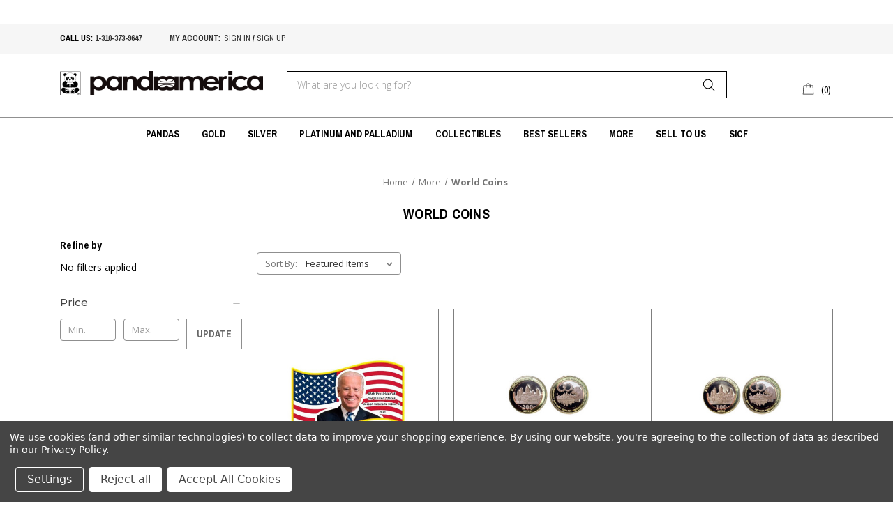

--- FILE ---
content_type: text/html; charset=UTF-8
request_url: https://www.pandaamerica.com/more/world-coins/?setCurrencyId=4
body_size: 17115
content:



<!DOCTYPE html>
<html class="no-js" lang="en">
    <head>
        <title>More - World Coins - Panda America Corporation</title>
        <link rel="dns-prefetch preconnect" href="https://cdn11.bigcommerce.com/s-gvc753o3f5" crossorigin><link rel="dns-prefetch preconnect" href="https://fonts.googleapis.com/" crossorigin><link rel="dns-prefetch preconnect" href="https://fonts.gstatic.com/" crossorigin>
        <meta name="keywords" content="Panda america coins, Panda America, China coins, Chinese panda coins, China Panda Gold coins, panda silver, panda silver coins, Chinese coins, Peoples Republic of China Coins, China Mint Coins, Platinum panda, bimetal pandas, proof panda coins, BU panda coins, Chinese Silver Panda Coins, Chinese Gold Panda Coins, Chinese Platinum Panda Coins, Gold Panda Coins, Silver Panda Coins, modern chinese coins, chinese coins, world coins, modern world coins, china panda coin, chinese panda coin, panda gold coin, panda silver coin, libertad, banco de mexico, japan mint, morld world coins, modern coins, gold bullion, silver bullion, bullion, china coins, modern china, chinese panda coins, panda coins, panda silver coins, panda gold coins"><link rel='canonical' href='https://www.pandaamerica.com/more/world-coins/' /><meta name='platform' content='bigcommerce.stencil' />
        
                <link rel="next" href="https://www.pandaamerica.com/more/world-coins/?setCurrencyId&#x3D;4&amp;page&#x3D;2">


        <link href="https://cdn11.bigcommerce.com/s-gvc753o3f5/product_images/panda%20con2.jpg?t&#x3D;1573261160" rel="shortcut icon">
        <meta name="viewport" content="width=device-width, initial-scale=1">

        <script>
            document.documentElement.className = document.documentElement.className.replace('no-js', 'js');
        </script>

        <script>
    function browserSupportsAllFeatures() {
        return window.Promise
            && window.fetch
            && window.URL
            && window.URLSearchParams
            && window.WeakMap
            // object-fit support
            && ('objectFit' in document.documentElement.style);
    }

    function loadScript(src) {
        var js = document.createElement('script');
        js.src = src;
        js.onerror = function () {
            console.error('Failed to load polyfill script ' + src);
        };
        document.head.appendChild(js);
    }

    if (!browserSupportsAllFeatures()) {
        loadScript('https://cdn11.bigcommerce.com/s-gvc753o3f5/stencil/1f85a6c0-a8f5-0139-9218-3e819270f49b/e/d9790d60-6d28-013b-8d75-4a910feaf469/dist/theme-bundle.polyfills.js');
    }
</script>

        <script>
            window.lazySizesConfig = window.lazySizesConfig || {};
            window.lazySizesConfig.loadMode = 1;
        </script>
        <script async src="https://cdn11.bigcommerce.com/s-gvc753o3f5/stencil/1f85a6c0-a8f5-0139-9218-3e819270f49b/e/d9790d60-6d28-013b-8d75-4a910feaf469/dist/theme-bundle.head_async.js"></script>

        <script src="https://ajax.googleapis.com/ajax/libs/webfont/1.6.26/webfont.js"></script>
        <script>
            WebFont.load({
                custom: {
                    families: ['Archivo Narrow', 'Open Sans', 'Roboto', 'sans-serif']
                },
                classes: false
            });
        </script>

        <link href="https://fonts.googleapis.com/css?family=Archivo+Narrow:400,700|Montserrat:500,700|Open+Sans:300,400,700&display=swap" rel="stylesheet" media="print" onload="this.media='all'">
        <link data-stencil-stylesheet href="https://cdn11.bigcommerce.com/s-gvc753o3f5/stencil/1f85a6c0-a8f5-0139-9218-3e819270f49b/e/d9790d60-6d28-013b-8d75-4a910feaf469/css/theme-89859c90-b6e4-0139-263f-5a4b44d4d881.css" rel="stylesheet">

        <!-- Start Tracking Code for analytics_facebook -->

<script data-bc-cookie-consent="4" type="text/plain">
!function(f,b,e,v,n,t,s){if(f.fbq)return;n=f.fbq=function(){n.callMethod?n.callMethod.apply(n,arguments):n.queue.push(arguments)};if(!f._fbq)f._fbq=n;n.push=n;n.loaded=!0;n.version='2.0';n.queue=[];t=b.createElement(e);t.async=!0;t.src=v;s=b.getElementsByTagName(e)[0];s.parentNode.insertBefore(t,s)}(window,document,'script','https://connect.facebook.net/en_US/fbevents.js');

fbq('set', 'autoConfig', 'false', '312035796679776');
fbq('dataProcessingOptions', []);
fbq('init', '312035796679776', {"external_id":"3588c9d3-813f-4bbd-abf4-c3070af0ddaf"});
fbq('set', 'agent', 'bigcommerce', '312035796679776');

function trackEvents() {
    var pathName = window.location.pathname;

    fbq('track', 'PageView', {}, "");

    // Search events start -- only fire if the shopper lands on the /search.php page
    if (pathName.indexOf('/search.php') === 0 && getUrlParameter('search_query')) {
        fbq('track', 'Search', {
            content_type: 'product_group',
            content_ids: [],
            search_string: getUrlParameter('search_query')
        });
    }
    // Search events end

    // Wishlist events start -- only fire if the shopper attempts to add an item to their wishlist
    if (pathName.indexOf('/wishlist.php') === 0 && getUrlParameter('added_product_id')) {
        fbq('track', 'AddToWishlist', {
            content_type: 'product_group',
            content_ids: []
        });
    }
    // Wishlist events end

    // Lead events start -- only fire if the shopper subscribes to newsletter
    if (pathName.indexOf('/subscribe.php') === 0 && getUrlParameter('result') === 'success') {
        fbq('track', 'Lead', {});
    }
    // Lead events end

    // Registration events start -- only fire if the shopper registers an account
    if (pathName.indexOf('/login.php') === 0 && getUrlParameter('action') === 'account_created') {
        fbq('track', 'CompleteRegistration', {}, "");
    }
    // Registration events end

    

    function getUrlParameter(name) {
        var cleanName = name.replace(/[\[]/, '\[').replace(/[\]]/, '\]');
        var regex = new RegExp('[\?&]' + cleanName + '=([^&#]*)');
        var results = regex.exec(window.location.search);
        return results === null ? '' : decodeURIComponent(results[1].replace(/\+/g, ' '));
    }
}

if (window.addEventListener) {
    window.addEventListener("load", trackEvents, false)
}
</script>
<noscript><img height="1" width="1" style="display:none" alt="null" src="https://www.facebook.com/tr?id=312035796679776&ev=PageView&noscript=1&a=plbigcommerce1.2&eid="/></noscript>

<!-- End Tracking Code for analytics_facebook -->

<!-- Start Tracking Code for analytics_googleanalytics -->

<script data-bc-cookie-consent="3" type="text/plain" async src="https://www.googletagmanager.com/gtag/js?id=UA-84999524-1"></script>
<script data-bc-cookie-consent="3" type="text/plain">
window.dataLayer = window.dataLayer || [];
function gtag(){dataLayer.push(arguments);}
gtag('js', new Date());
gtag('config', 'UA-84999524-1');

function trackEcommerce() {
    function gaAddTrans(orderID, store, total, tax, shipping, city, state, country, currency, channelInfo) {
        var transaction = {
            id: orderID,
            affiliation: store,
            revenue: total,
            tax: tax,
            shipping: shipping,
            city: city,
            state: state,
            country: country
        };

        if (currency) {
            transaction.currency = currency;
        }

        ga('ecommerce:addTransaction', transaction);
    }
    
    function gaAddItems(orderID, sku, product, variation, price, qty) {
        ga('ecommerce:addItem', {
            id: orderID,
            sku: sku,
            name: product,
            category: variation,
            price: price,
            quantity: qty
        });
    }

    function gaTrackTrans() {
        ga('ecommerce:send');
    }

    function gtagAddTrans(orderID, store, total, tax, shipping, city, state, country, currency, channelInfo) {
        this.transaction = {
            transaction_id: orderID,
            affiliation: store,
            value: total,
            tax: tax,
            shipping: shipping,
            items: []
        };

        if (currency) {
            this.transaction.currency = currency;
        }
    }

    function gtagAddItem(orderID, sku, product, variation, price, qty) {
        this.transaction.items.push({
            id: sku,
            name: product,
            category: variation,
            price: price,
            quantity: qty
        });
    }

    function gtagTrackTrans() {
        gtag('event', 'purchase', this.transaction);        
        this.transaction = null;
    }

    if (typeof gtag === 'function') {
        this._addTrans = gtagAddTrans;
        this._addItem = gtagAddItem;
        this._trackTrans = gtagTrackTrans;
    } else if (typeof ga === 'function') {
        this._addTrans = gaAddTrans;
        this._addItem = gaAddItems;
        this._trackTrans = gaTrackTrans;
    }
}

var pageTracker = new trackEcommerce();

</script>  

<!-- End Tracking Code for analytics_googleanalytics -->

<!-- Start Tracking Code for analytics_siteverification -->

<meta name="google-site-verification" content="-QmdVIEw2WrNZF2Ddz_OJ3YOh1eeYUqEkRqjuWiPI5I" />

<!-- End Tracking Code for analytics_siteverification -->

<!-- Start Tracking Code for analytics_visualwebsiteoptimizer -->

<style>
div[data-test*="credit-card-icon-american-express"]{
    display:none;
}
</style>

<!-- End Tracking Code for analytics_visualwebsiteoptimizer -->


<script type="text/javascript" src="https://checkout-sdk.bigcommerce.com/v1/loader.js" defer></script>
<script>window.consentManagerStoreConfig = function () { return {"storeName":"Panda America Corporation","privacyPolicyUrl":"https:\/\/www.pandaamerica.com\/privacy-policy\/","writeKey":null,"improvedConsentManagerEnabled":true,"AlwaysIncludeScriptsWithConsentTag":true}; };</script>
<script type="text/javascript" src="https://cdn11.bigcommerce.com/shared/js/bodl-consent-32a446f5a681a22e8af09a4ab8f4e4b6deda6487.js" integrity="sha256-uitfaufFdsW9ELiQEkeOgsYedtr3BuhVvA4WaPhIZZY=" crossorigin="anonymous" defer></script>
<script type="text/javascript" src="https://cdn11.bigcommerce.com/shared/js/storefront/consent-manager-config-3013a89bb0485f417056882e3b5cf19e6588b7ba.js" defer></script>
<script type="text/javascript" src="https://cdn11.bigcommerce.com/shared/js/storefront/consent-manager-08633fe15aba542118c03f6d45457262fa9fac88.js" defer></script>
<script type="text/javascript">
var BCData = {};
</script>
<script src='https://www.searchanise.com/widgets/bigcommerce/init.js?api_key=2V4q2x6m8D' async></script>
<script nonce="">
(function () {
    var xmlHttp = new XMLHttpRequest();

    xmlHttp.open('POST', 'https://bes.gcp.data.bigcommerce.com/nobot');
    xmlHttp.setRequestHeader('Content-Type', 'application/json');
    xmlHttp.send('{"store_id":"999743530","timezone_offset":"-7.0","timestamp":"2026-01-17T01:43:38.32846900Z","visit_id":"641c7536-90d6-45cf-be7b-7af6c18a7f2c","channel_id":1}');
})();
</script>

    </head>
    <body>
        <svg data-src="https://cdn11.bigcommerce.com/s-gvc753o3f5/stencil/1f85a6c0-a8f5-0139-9218-3e819270f49b/e/d9790d60-6d28-013b-8d75-4a910feaf469/img/icon-sprite.svg" class="icons-svg-sprite"></svg>

        <a href="#main-content" class="skip-to-main-link">Skip to main content</a>

<header class="header" role="banner">
    <div style="max-width: 100%; width: 1114; height: 34px; display: block;" data-origwidth="" data-origheight="">
	<iframe id="goldfeed" data-src="https://livegoldfeed.com/goldfeed/profile/frame/e6450b636fafb187f7ff96069ffc598a/ticker" scrolling="no" height="34px" width="100%" frameborder="0"></iframe>
</div>

<div class="top_header">
    <div class="container">
        <div class="left">
            <div class="top_nav">
                <ul>
                    <li>CALL US: <a href="tel:1-310-373-9647" class="header_call1">1-310-373-9647</a></li>
                </ul>
                <ul class="top-account">
                    <li><a href="/account.php">My account: </a></li>
                    <li class="ss_class">      <a href="/login.php" class="header_call"> sign in</a> / 
                        <a href="/login.php?action&#x3D;create_account" class="header_call">sign up</a> 
                    </li>
                </ul>
            </div>
        </div>
    </div>
</div>    <div class="container">
        <div class="main_header">
        	<a href="#" class="mobileMenu-toggle" data-mobile-menu-toggle="menu">
                <span class="mobileMenu-toggleIcon">Toggle menu</span>
            </a>
                <div class="header-logo header-logo--center">
                    <a href="https://www.pandaamerica.com/" class="header-logo__link" data-header-logo-link>
            <div class="header-logo-image-container">
                <img class="header-logo-image" src="https://cdn11.bigcommerce.com/s-gvc753o3f5/images/stencil/500x60/resize_logo_1573261990__73684.original.png" alt="Panda America Corporation" title="Panda America Corporation">
            </div>
</a>
                </div>
            <div class="header-search">
                 <div class="" id="quickSearch" aria-hidden="true" tabindex="-1" data-prevent-quick-search-close>
                    <form class="form" onsubmit="return false" data-url="/search.php" data-quick-search-form>
    <fieldset class="form-fieldset">
        <div class="form-field">
            <label class="is-srOnly" for="search_query">Search</label>
            <input class="form-input"
                   data-search-quick
                   name="search_query"
                   id="search_query"
                   data-error-message="Search field cannot be empty."
                   placeholder="What are you looking for?"
                   autocomplete="off"
            >
            <input type="submit" class="Button quick-search-btn" value="Search" name="Search" title="search" />
        </div>
    </fieldset>
</form>
<section class="quickSearchResults" data-bind="html: results"></section>
<p role="status"
   aria-live="polite"
   class="aria-description--hidden"
   data-search-aria-message-predefined-text="product results for"
></p>                </div>
            </div>
            <nav class="navUser">
    <ul class="navUser-section navUser-section--alt">
        <li class="navUser-item navUser-item--cart">
            <a class="navUser-action"
               data-cart-preview
               data-dropdown="cart-preview-dropdown"
               data-options="align:right"
               href="/cart.php"
               aria-label="Cart with 0 items"
            >
                <span class="navUser-item-cartLabel"><svg><use xlink:href="#icon-shopping-bag" /></svg></span>
                <span class="countPill cart-quantity">0</span>
            </a>

            <div class="dropdown-menu" id="cart-preview-dropdown" data-dropdown-content aria-hidden="true"></div>
        </li>
    </ul>
</nav>
        </div>
    </div>
    
    <div class="navPages-container" id="menu" data-menu>
        <nav class="navPages">
    <div class="navPages-quickSearch">
        <form class="form" onsubmit="return false" data-url="/search.php" data-quick-search-form>
    <fieldset class="form-fieldset">
        <div class="form-field">
            <label class="is-srOnly" for="search_query">Search</label>
            <input class="form-input"
                   data-search-quick
                   name="search_query"
                   id="search_query"
                   data-error-message="Search field cannot be empty."
                   placeholder="What are you looking for?"
                   autocomplete="off"
            >
            <input type="submit" class="Button quick-search-btn" value="Search" name="Search" title="search" />
        </div>
    </fieldset>
</form>
<section class="quickSearchResults" data-bind="html: results"></section>
<p role="status"
   aria-live="polite"
   class="aria-description--hidden"
   data-search-aria-message-predefined-text="product results for"
></p>    </div>
    <ul class="navPages-list">
            <li class="navPages-item">
                    <a class="navPages-action has-subMenu"
   href="https://www.pandaamerica.com/pandas/"
   data-collapsible="navPages-27"
>
    Pandas
    <i class="icon navPages-action-moreIcon" aria-hidden="true">
        <svg><use xlink:href="#icon-chevron-down" /></svg>
    </i>
</a>
<div class="navPage-subMenu" id="navPages-27" aria-hidden="true" tabindex="-1">
    <ul class="navPage-subMenu-list">
        <li class="navPage-subMenu-item mobile_text_nav">
            <a class="navPage-subMenu-action navPages-action"
               href="https://www.pandaamerica.com/pandas/"
               aria-label="All Pandas"
            >
                All Pandas
            </a>
        </li>
            <li class="navPage-subMenu-item">
                    <a class="navPage-subMenu-action navPages-action"
                       href="https://www.pandaamerica.com/pandas/gold/"
                       aria-label="Gold"
                    >
                        Gold
                    </a>
            </li>
            <li class="navPage-subMenu-item">
                    <a class="navPage-subMenu-action navPages-action"
                       href="https://www.pandaamerica.com/pandas/silver/"
                       aria-label="Silver"
                    >
                        Silver
                    </a>
            </li>
            <li class="navPage-subMenu-item">
                    <a class="navPage-subMenu-action navPages-action"
                       href="https://www.pandaamerica.com/pandas/platinum-palladium/"
                       aria-label="Platinum &amp; Palladium"
                    >
                        Platinum &amp; Palladium
                    </a>
            </li>
            <li class="navPage-subMenu-item">
                    <a class="navPage-subMenu-action navPages-action"
                       href="https://www.pandaamerica.com/pandas/bi-metal-proof/"
                       aria-label="Multi-Metal"
                    >
                        Multi-Metal
                    </a>
            </li>
    </ul>
</div>
            </li>
            <li class="navPages-item">
                    <a class="navPages-action has-subMenu"
   href="https://www.pandaamerica.com/gold/"
   data-collapsible="navPages-24"
>
    Gold
    <i class="icon navPages-action-moreIcon" aria-hidden="true">
        <svg><use xlink:href="#icon-chevron-down" /></svg>
    </i>
</a>
<div class="navPage-subMenu" id="navPages-24" aria-hidden="true" tabindex="-1">
    <ul class="navPage-subMenu-list">
        <li class="navPage-subMenu-item mobile_text_nav">
            <a class="navPage-subMenu-action navPages-action"
               href="https://www.pandaamerica.com/gold/"
               aria-label="All Gold"
            >
                All Gold
            </a>
        </li>
            <li class="navPage-subMenu-item">
                    <a class="navPage-subMenu-action navPages-action"
                       href="https://www.pandaamerica.com/categories/gold/banco-de-mexico.html"
                       aria-label="Banco de Mexico"
                    >
                        Banco de Mexico
                    </a>
            </li>
            <li class="navPage-subMenu-item">
                    <a class="navPage-subMenu-action navPages-action has-subMenu"
                       href="https://www.pandaamerica.com/categories/gold/the-peoples-bank-of-china.html"
                       aria-label="The People&#x27;s Bank of China"
                    >
                        The People&#x27;s Bank of China
                        <span class="collapsible-icon-wrapper"
                            data-collapsible="navPages-38"
                            data-collapsible-disabled-breakpoint="medium"
                            data-collapsible-disabled-state="open"
                            data-collapsible-enabled-state="closed"
                        >
                            <i class="icon navPages-action-moreIcon" aria-hidden="true">
                                <svg><use xlink:href="#icon-chevron-down" /></svg>
                            </i>
                        </span>
                    </a>
                    <ul class="navPage-childList" id="navPages-38">
                        <li class="navPage-childList-item">
                            <a class="navPage-childList-action navPages-action"
                               href="https://www.pandaamerica.com/gold/china-mint/commemoratives/"
                               aria-label="Commemoratives"
                            >
                                Commemoratives
                            </a>
                        </li>
                        <li class="navPage-childList-item">
                            <a class="navPage-childList-action navPages-action"
                               href="https://www.pandaamerica.com/lunar/"
                               aria-label="Lunar"
                            >
                                Lunar
                            </a>
                        </li>
                        <li class="navPage-childList-item">
                            <a class="navPage-childList-action navPages-action"
                               href="https://www.pandaamerica.com/gold/china-mint/pandas/"
                               aria-label="Pandas"
                            >
                                Pandas
                            </a>
                        </li>
                    </ul>
            </li>
            <li class="navPage-subMenu-item">
                    <a class="navPage-subMenu-action navPages-action"
                       href="https://www.pandaamerica.com/gold/monnaie-de-paris/"
                       aria-label="Monnaie De Paris"
                    >
                        Monnaie De Paris
                    </a>
            </li>
            <li class="navPage-subMenu-item">
                    <a class="navPage-subMenu-action navPages-action"
                       href="https://www.pandaamerica.com/gold/royal-canadian-mint/"
                       aria-label="Royal Canadian Mint"
                    >
                        Royal Canadian Mint
                    </a>
            </li>
            <li class="navPage-subMenu-item">
                    <a class="navPage-subMenu-action navPages-action has-subMenu"
                       href="https://www.pandaamerica.com/perth-mint/"
                       aria-label="Perth Mint"
                    >
                        Perth Mint
                        <span class="collapsible-icon-wrapper"
                            data-collapsible="navPages-63"
                            data-collapsible-disabled-breakpoint="medium"
                            data-collapsible-disabled-state="open"
                            data-collapsible-enabled-state="closed"
                        >
                            <i class="icon navPages-action-moreIcon" aria-hidden="true">
                                <svg><use xlink:href="#icon-chevron-down" /></svg>
                            </i>
                        </span>
                    </a>
                    <ul class="navPage-childList" id="navPages-63">
                        <li class="navPage-childList-item">
                            <a class="navPage-childList-action navPages-action"
                               href="https://www.pandaamerica.com/commemoratives/"
                               aria-label="Commemoratives"
                            >
                                Commemoratives
                            </a>
                        </li>
                        <li class="navPage-childList-item">
                            <a class="navPage-childList-action navPages-action"
                               href="https://www.pandaamerica.com/gold/perth-mint/kangaroos/"
                               aria-label="Kangaroos"
                            >
                                Kangaroos
                            </a>
                        </li>
                        <li class="navPage-childList-item">
                            <a class="navPage-childList-action navPages-action"
                               href="https://www.pandaamerica.com/gold/perth-mint/koalas/"
                               aria-label="Koalas"
                            >
                                Koalas
                            </a>
                        </li>
                        <li class="navPage-childList-item">
                            <a class="navPage-childList-action navPages-action"
                               href="https://www.pandaamerica.com/gold/perth-mint/lunar/"
                               aria-label="Lunar"
                            >
                                Lunar
                            </a>
                        </li>
                    </ul>
            </li>
            <li class="navPage-subMenu-item">
                    <a class="navPage-subMenu-action navPages-action"
                       href="https://www.pandaamerica.com/gold/gold-commemoratives/"
                       aria-label="The Singapore Mint"
                    >
                        The Singapore Mint
                    </a>
            </li>
            <li class="navPage-subMenu-item">
                    <a class="navPage-subMenu-action navPages-action has-subMenu"
                       href="https://www.pandaamerica.com/united-states-mint/"
                       aria-label="United States Mint"
                    >
                        United States Mint
                        <span class="collapsible-icon-wrapper"
                            data-collapsible="navPages-55"
                            data-collapsible-disabled-breakpoint="medium"
                            data-collapsible-disabled-state="open"
                            data-collapsible-enabled-state="closed"
                        >
                            <i class="icon navPages-action-moreIcon" aria-hidden="true">
                                <svg><use xlink:href="#icon-chevron-down" /></svg>
                            </i>
                        </span>
                    </a>
                    <ul class="navPage-childList" id="navPages-55">
                        <li class="navPage-childList-item">
                            <a class="navPage-childList-action navPages-action"
                               href="https://www.pandaamerica.com/gold/united-states-mint/american-eagles/"
                               aria-label="American Eagles"
                            >
                                American Eagles
                            </a>
                        </li>
                        <li class="navPage-childList-item">
                            <a class="navPage-childList-action navPages-action"
                               href="https://www.pandaamerica.com/gold/united-states-mint/buffalos/"
                               aria-label="Buffalos"
                            >
                                Buffalos
                            </a>
                        </li>
                        <li class="navPage-childList-item">
                            <a class="navPage-childList-action navPages-action"
                               href="https://www.pandaamerica.com/gold/united-states-mint/commemoratives/"
                               aria-label="Commemoratives"
                            >
                                Commemoratives
                            </a>
                        </li>
                        <li class="navPage-childList-item">
                            <a class="navPage-childList-action navPages-action"
                               href="https://www.pandaamerica.com/gold/united-states-mint/pre-1933-gold/"
                               aria-label="Pre-1933 Gold"
                            >
                                Pre-1933 Gold
                            </a>
                        </li>
                    </ul>
            </li>
            <li class="navPage-subMenu-item">
                    <a class="navPage-subMenu-action navPages-action"
                       href="https://www.pandaamerica.com/gold/world-gold/"
                       aria-label="World Gold"
                    >
                        World Gold
                    </a>
            </li>
            <li class="navPage-subMenu-item">
                    <a class="navPage-subMenu-action navPages-action"
                       href="https://www.pandaamerica.com/gold/bullion/"
                       aria-label="Bullion"
                    >
                        Bullion
                    </a>
            </li>
            <li class="navPage-subMenu-item">
                    <a class="navPage-subMenu-action navPages-action"
                       href="https://www.pandaamerica.com/gold/bars-rounds/"
                       aria-label="Bars &amp; Rounds"
                    >
                        Bars &amp; Rounds
                    </a>
            </li>
            <li class="navPage-subMenu-item">
                    <a class="navPage-subMenu-action navPages-action has-subMenu"
                       href="https://www.pandaamerica.com/jewelry/"
                       aria-label="Jewelry"
                    >
                        Jewelry
                        <span class="collapsible-icon-wrapper"
                            data-collapsible="navPages-74"
                            data-collapsible-disabled-breakpoint="medium"
                            data-collapsible-disabled-state="open"
                            data-collapsible-enabled-state="closed"
                        >
                            <i class="icon navPages-action-moreIcon" aria-hidden="true">
                                <svg><use xlink:href="#icon-chevron-down" /></svg>
                            </i>
                        </span>
                    </a>
                    <ul class="navPage-childList" id="navPages-74">
                        <li class="navPage-childList-item">
                            <a class="navPage-childList-action navPages-action"
                               href="https://www.pandaamerica.com/gold/jewelry/bezels/"
                               aria-label="Bezels"
                            >
                                Bezels
                            </a>
                        </li>
                        <li class="navPage-childList-item">
                            <a class="navPage-childList-action navPages-action"
                               href="https://www.pandaamerica.com/gold/jewelry/chains/"
                               aria-label="Chains"
                            >
                                Chains
                            </a>
                        </li>
                    </ul>
            </li>
    </ul>
</div>
            </li>
            <li class="navPages-item">
                    <a class="navPages-action has-subMenu"
   href="https://www.pandaamerica.com/silver/"
   data-collapsible="navPages-28"
>
    Silver
    <i class="icon navPages-action-moreIcon" aria-hidden="true">
        <svg><use xlink:href="#icon-chevron-down" /></svg>
    </i>
</a>
<div class="navPage-subMenu" id="navPages-28" aria-hidden="true" tabindex="-1">
    <ul class="navPage-subMenu-list">
        <li class="navPage-subMenu-item mobile_text_nav">
            <a class="navPage-subMenu-action navPages-action"
               href="https://www.pandaamerica.com/silver/"
               aria-label="All Silver"
            >
                All Silver
            </a>
        </li>
            <li class="navPage-subMenu-item">
                    <a class="navPage-subMenu-action navPages-action has-subMenu"
                       href="https://www.pandaamerica.com/silver/banco-de-mexico/"
                       aria-label="Banco de Mexico"
                    >
                        Banco de Mexico
                        <span class="collapsible-icon-wrapper"
                            data-collapsible="navPages-94"
                            data-collapsible-disabled-breakpoint="medium"
                            data-collapsible-disabled-state="open"
                            data-collapsible-enabled-state="closed"
                        >
                            <i class="icon navPages-action-moreIcon" aria-hidden="true">
                                <svg><use xlink:href="#icon-chevron-down" /></svg>
                            </i>
                        </span>
                    </a>
                    <ul class="navPage-childList" id="navPages-94">
                        <li class="navPage-childList-item">
                            <a class="navPage-childList-action navPages-action"
                               href="https://www.pandaamerica.com/silver/mexican-mint/commemoratives/"
                               aria-label="Commemoratives"
                            >
                                Commemoratives
                            </a>
                        </li>
                        <li class="navPage-childList-item">
                            <a class="navPage-childList-action navPages-action"
                               href="https://www.pandaamerica.com/silver/mexican-mint/libertads/"
                               aria-label="Libertads"
                            >
                                Libertads
                            </a>
                        </li>
                    </ul>
            </li>
            <li class="navPage-subMenu-item">
                    <a class="navPage-subMenu-action navPages-action has-subMenu"
                       href="https://www.pandaamerica.com/silver/the-peoples-bank-of-china/"
                       aria-label="The People&#x27;s Bank of China"
                    >
                        The People&#x27;s Bank of China
                        <span class="collapsible-icon-wrapper"
                            data-collapsible="navPages-44"
                            data-collapsible-disabled-breakpoint="medium"
                            data-collapsible-disabled-state="open"
                            data-collapsible-enabled-state="closed"
                        >
                            <i class="icon navPages-action-moreIcon" aria-hidden="true">
                                <svg><use xlink:href="#icon-chevron-down" /></svg>
                            </i>
                        </span>
                    </a>
                    <ul class="navPage-childList" id="navPages-44">
                        <li class="navPage-childList-item">
                            <a class="navPage-childList-action navPages-action"
                               href="https://www.pandaamerica.com/silver/china-mint/commemoratives/"
                               aria-label="Commemoratives "
                            >
                                Commemoratives 
                            </a>
                        </li>
                        <li class="navPage-childList-item">
                            <a class="navPage-childList-action navPages-action"
                               href="https://www.pandaamerica.com/silver/china-mint/lunar/"
                               aria-label="Lunar"
                            >
                                Lunar
                            </a>
                        </li>
                        <li class="navPage-childList-item">
                            <a class="navPage-childList-action navPages-action"
                               href="https://www.pandaamerica.com/silver/china-mint/pandas/"
                               aria-label="Pandas"
                            >
                                Pandas
                            </a>
                        </li>
                    </ul>
            </li>
            <li class="navPage-subMenu-item">
                    <a class="navPage-subMenu-action navPages-action"
                       href="https://www.pandaamerica.com/silver/japan-mint/"
                       aria-label="Japan Mint"
                    >
                        Japan Mint
                    </a>
            </li>
            <li class="navPage-subMenu-item">
                    <a class="navPage-subMenu-action navPages-action"
                       href="https://www.pandaamerica.com/silver/macau/"
                       aria-label="Macau Monetary Authority"
                    >
                        Macau Monetary Authority
                    </a>
            </li>
            <li class="navPage-subMenu-item">
                    <a class="navPage-subMenu-action navPages-action"
                       href="https://www.pandaamerica.com/silver/monnaie-de-paris/"
                       aria-label="Monnaie De Paris"
                    >
                        Monnaie De Paris
                    </a>
            </li>
            <li class="navPage-subMenu-item">
                    <a class="navPage-subMenu-action navPages-action has-subMenu"
                       href="https://www.pandaamerica.com/silver/perth-mint/"
                       aria-label="Perth Mint"
                    >
                        Perth Mint
                        <span class="collapsible-icon-wrapper"
                            data-collapsible="navPages-100"
                            data-collapsible-disabled-breakpoint="medium"
                            data-collapsible-disabled-state="open"
                            data-collapsible-enabled-state="closed"
                        >
                            <i class="icon navPages-action-moreIcon" aria-hidden="true">
                                <svg><use xlink:href="#icon-chevron-down" /></svg>
                            </i>
                        </span>
                    </a>
                    <ul class="navPage-childList" id="navPages-100">
                        <li class="navPage-childList-item">
                            <a class="navPage-childList-action navPages-action"
                               href="https://www.pandaamerica.com/silver/perth-mint/kangaroos/"
                               aria-label="Kangaroos"
                            >
                                Kangaroos
                            </a>
                        </li>
                        <li class="navPage-childList-item">
                            <a class="navPage-childList-action navPages-action"
                               href="https://www.pandaamerica.com/silver/perth-mint/koalas/"
                               aria-label="Koalas"
                            >
                                Koalas
                            </a>
                        </li>
                        <li class="navPage-childList-item">
                            <a class="navPage-childList-action navPages-action"
                               href="https://www.pandaamerica.com/silver/perth-mint/kookaburras/"
                               aria-label="Kookaburras"
                            >
                                Kookaburras
                            </a>
                        </li>
                        <li class="navPage-childList-item">
                            <a class="navPage-childList-action navPages-action"
                               href="https://www.pandaamerica.com/silver/perth-mint/lunar/"
                               aria-label="Lunar"
                            >
                                Lunar
                            </a>
                        </li>
                    </ul>
            </li>
            <li class="navPage-subMenu-item">
                    <a class="navPage-subMenu-action navPages-action"
                       href="https://www.pandaamerica.com/silver/royal-canadian-mint/"
                       aria-label="Royal Canadian Mint"
                    >
                        Royal Canadian Mint
                    </a>
            </li>
            <li class="navPage-subMenu-item">
                    <a class="navPage-subMenu-action navPages-action"
                       href="https://www.pandaamerica.com/silver/the-singapore-mint/"
                       aria-label="The Singapore Mint"
                    >
                        The Singapore Mint
                    </a>
            </li>
            <li class="navPage-subMenu-item">
                    <a class="navPage-subMenu-action navPages-action has-subMenu"
                       href="https://www.pandaamerica.com/silver/united-states-mint/"
                       aria-label="United States Mint"
                    >
                        United States Mint
                        <span class="collapsible-icon-wrapper"
                            data-collapsible="navPages-98"
                            data-collapsible-disabled-breakpoint="medium"
                            data-collapsible-disabled-state="open"
                            data-collapsible-enabled-state="closed"
                        >
                            <i class="icon navPages-action-moreIcon" aria-hidden="true">
                                <svg><use xlink:href="#icon-chevron-down" /></svg>
                            </i>
                        </span>
                    </a>
                    <ul class="navPage-childList" id="navPages-98">
                        <li class="navPage-childList-item">
                            <a class="navPage-childList-action navPages-action"
                               href="https://www.pandaamerica.com/silver/united-states-mint/american-eagles/"
                               aria-label="American Eagles"
                            >
                                American Eagles
                            </a>
                        </li>
                        <li class="navPage-childList-item">
                            <a class="navPage-childList-action navPages-action"
                               href="https://www.pandaamerica.com/silver/united-states-mint/commemoratives/"
                               aria-label="Commemoratives"
                            >
                                Commemoratives
                            </a>
                        </li>
                    </ul>
            </li>
            <li class="navPage-subMenu-item">
                    <a class="navPage-subMenu-action navPages-action"
                       href="https://www.pandaamerica.com/silver/world-silver/"
                       aria-label="World Silver"
                    >
                        World Silver
                    </a>
            </li>
            <li class="navPage-subMenu-item">
                    <a class="navPage-subMenu-action navPages-action"
                       href="https://www.pandaamerica.com/silver/bars-rounds/"
                       aria-label="Bars &amp; Rounds"
                    >
                        Bars &amp; Rounds
                    </a>
            </li>
            <li class="navPage-subMenu-item">
                    <a class="navPage-subMenu-action navPages-action has-subMenu"
                       href="https://www.pandaamerica.com/silver/jewelry/"
                       aria-label="Jewelry"
                    >
                        Jewelry
                        <span class="collapsible-icon-wrapper"
                            data-collapsible="navPages-119"
                            data-collapsible-disabled-breakpoint="medium"
                            data-collapsible-disabled-state="open"
                            data-collapsible-enabled-state="closed"
                        >
                            <i class="icon navPages-action-moreIcon" aria-hidden="true">
                                <svg><use xlink:href="#icon-chevron-down" /></svg>
                            </i>
                        </span>
                    </a>
                    <ul class="navPage-childList" id="navPages-119">
                        <li class="navPage-childList-item">
                            <a class="navPage-childList-action navPages-action"
                               href="https://www.pandaamerica.com/silver/jewelry/bezels/"
                               aria-label="Bezels"
                            >
                                Bezels
                            </a>
                        </li>
                    </ul>
            </li>
    </ul>
</div>
            </li>
            <li class="navPages-item">
                    <a class="navPages-action has-subMenu"
   href="https://www.pandaamerica.com/platinum-palladium/"
   data-collapsible="navPages-29"
>
    Platinum and Palladium
    <i class="icon navPages-action-moreIcon" aria-hidden="true">
        <svg><use xlink:href="#icon-chevron-down" /></svg>
    </i>
</a>
<div class="navPage-subMenu" id="navPages-29" aria-hidden="true" tabindex="-1">
    <ul class="navPage-subMenu-list">
        <li class="navPage-subMenu-item mobile_text_nav">
            <a class="navPage-subMenu-action navPages-action"
               href="https://www.pandaamerica.com/platinum-palladium/"
               aria-label="All Platinum and Palladium"
            >
                All Platinum and Palladium
            </a>
        </li>
            <li class="navPage-subMenu-item">
                    <a class="navPage-subMenu-action navPages-action has-subMenu"
                       href="https://www.pandaamerica.com/platinum-and-palladium/china-mint/"
                       aria-label="The People&#x27;s Bank of China"
                    >
                        The People&#x27;s Bank of China
                        <span class="collapsible-icon-wrapper"
                            data-collapsible="navPages-81"
                            data-collapsible-disabled-breakpoint="medium"
                            data-collapsible-disabled-state="open"
                            data-collapsible-enabled-state="closed"
                        >
                            <i class="icon navPages-action-moreIcon" aria-hidden="true">
                                <svg><use xlink:href="#icon-chevron-down" /></svg>
                            </i>
                        </span>
                    </a>
                    <ul class="navPage-childList" id="navPages-81">
                        <li class="navPage-childList-item">
                            <a class="navPage-childList-action navPages-action"
                               href="https://www.pandaamerica.com/platinum-and-palladium/china-mint/commemoratives/"
                               aria-label="Commemoratives"
                            >
                                Commemoratives
                            </a>
                        </li>
                        <li class="navPage-childList-item">
                            <a class="navPage-childList-action navPages-action"
                               href="https://www.pandaamerica.com/platinum-and-palladium/china-mint/lunar/"
                               aria-label="Lunar"
                            >
                                Lunar
                            </a>
                        </li>
                        <li class="navPage-childList-item">
                            <a class="navPage-childList-action navPages-action"
                               href="https://www.pandaamerica.com/platinum-and-palladium/china-mint/pandas/"
                               aria-label="Pandas"
                            >
                                Pandas
                            </a>
                        </li>
                    </ul>
            </li>
            <li class="navPage-subMenu-item">
                    <a class="navPage-subMenu-action navPages-action"
                       href="https://www.pandaamerica.com/platinum-and-palladium/perth-mint/"
                       aria-label="Perth Mint"
                    >
                        Perth Mint
                    </a>
            </li>
            <li class="navPage-subMenu-item">
                    <a class="navPage-subMenu-action navPages-action"
                       href="https://www.pandaamerica.com/platinum-and-palladium/royal-canadian-mint/"
                       aria-label="Royal Canadian Mint"
                    >
                        Royal Canadian Mint
                    </a>
            </li>
            <li class="navPage-subMenu-item">
                    <a class="navPage-subMenu-action navPages-action"
                       href="https://www.pandaamerica.com/platinum-and-palladium/united-states-mint/"
                       aria-label="United States Mint"
                    >
                        United States Mint
                    </a>
            </li>
            <li class="navPage-subMenu-item">
                    <a class="navPage-subMenu-action navPages-action"
                       href="https://www.pandaamerica.com/platinum-and-palladium/bars-rounds/"
                       aria-label="Bars &amp; Rounds"
                    >
                        Bars &amp; Rounds
                    </a>
            </li>
            <li class="navPage-subMenu-item">
                    <a class="navPage-subMenu-action navPages-action"
                       href="https://www.pandaamerica.com/platinum-and-palladium/world-palladium/"
                       aria-label="World Palladium"
                    >
                        World Palladium
                    </a>
            </li>
            <li class="navPage-subMenu-item">
                    <a class="navPage-subMenu-action navPages-action"
                       href="https://www.pandaamerica.com/platinum-and-palladium/world-platinum/"
                       aria-label="World Platinum"
                    >
                        World Platinum
                    </a>
            </li>
    </ul>
</div>
            </li>
            <li class="navPages-item">
                    <a class="navPages-action"
   href="https://www.pandaamerica.com/collectibles/"
   aria-label="Collectibles"
>
    Collectibles
</a>
            </li>
            <li class="navPages-item">
                    <a class="navPages-action has-subMenu"
   href="https://www.pandaamerica.com/best-sellers/"
   data-collapsible="navPages-50"
>
    Best Sellers
    <i class="icon navPages-action-moreIcon" aria-hidden="true">
        <svg><use xlink:href="#icon-chevron-down" /></svg>
    </i>
</a>
<div class="navPage-subMenu" id="navPages-50" aria-hidden="true" tabindex="-1">
    <ul class="navPage-subMenu-list">
        <li class="navPage-subMenu-item mobile_text_nav">
            <a class="navPage-subMenu-action navPages-action"
               href="https://www.pandaamerica.com/best-sellers/"
               aria-label="All Best Sellers"
            >
                All Best Sellers
            </a>
        </li>
            <li class="navPage-subMenu-item">
                    <a class="navPage-subMenu-action navPages-action"
                       href="https://www.pandaamerica.com/best-sellers/new-arrivals/"
                       aria-label="New Arrivals"
                    >
                        New Arrivals
                    </a>
            </li>
    </ul>
</div>
            </li>
            <li class="navPages-item">
                    <a class="navPages-action has-subMenu activePage"
   href="https://www.pandaamerica.com/more/"
   data-collapsible="navPages-35"
>
    More
    <i class="icon navPages-action-moreIcon" aria-hidden="true">
        <svg><use xlink:href="#icon-chevron-down" /></svg>
    </i>
</a>
<div class="navPage-subMenu" id="navPages-35" aria-hidden="true" tabindex="-1">
    <ul class="navPage-subMenu-list">
        <li class="navPage-subMenu-item mobile_text_nav">
            <a class="navPage-subMenu-action navPages-action"
               href="https://www.pandaamerica.com/more/"
               aria-label="All More"
            >
                All More
            </a>
        </li>
            <li class="navPage-subMenu-item">
                    <a class="navPage-subMenu-action navPages-action"
                       href="https://www.pandaamerica.com/more/ancient-coins/"
                       aria-label="Ancient Coins"
                    >
                        Ancient Coins
                    </a>
            </li>
            <li class="navPage-subMenu-item">
                    <a class="navPage-subMenu-action navPages-action"
                       href="https://www.pandaamerica.com/more/bars-rounds/"
                       aria-label="Bars &amp; Rounds"
                    >
                        Bars &amp; Rounds
                    </a>
            </li>
            <li class="navPage-subMenu-item">
                    <a class="navPage-subMenu-action navPages-action"
                       href="https://www.pandaamerica.com/more/copper-nickel/"
                       aria-label="Copper Nickel"
                    >
                        Copper Nickel
                    </a>
            </li>
            <li class="navPage-subMenu-item">
                    <a class="navPage-subMenu-action navPages-action"
                       href="https://www.pandaamerica.com/more/currency/"
                       aria-label="Currency"
                    >
                        Currency
                    </a>
            </li>
            <li class="navPage-subMenu-item">
                    <a class="navPage-subMenu-action navPages-action"
                       href="https://www.pandaamerica.com/more/medals-tokens/"
                       aria-label="Medals &amp; Tokens"
                    >
                        Medals &amp; Tokens
                    </a>
            </li>
            <li class="navPage-subMenu-item">
                    <a class="navPage-subMenu-action navPages-action"
                       href="https://www.pandaamerica.com/more/presidential-commemoratives/"
                       aria-label="Presidential Commemoratives"
                    >
                        Presidential Commemoratives
                    </a>
            </li>
            <li class="navPage-subMenu-item">
                    <a class="navPage-subMenu-action navPages-action"
                       href="https://www.pandaamerica.com/more/unique-items/"
                       aria-label="Unique Items"
                    >
                        Unique Items
                    </a>
            </li>
            <li class="navPage-subMenu-item">
                    <a class="navPage-subMenu-action navPages-action activePage"
                       href="https://www.pandaamerica.com/more/world-coins/"
                       aria-label="World Coins"
                    >
                        World Coins
                    </a>
            </li>
            <li class="navPage-subMenu-item">
                    <a class="navPage-subMenu-action navPages-action"
                       href="https://www.pandaamerica.com/more/jewelry-bezels/"
                       aria-label="Jewelry &amp; Bezels"
                    >
                        Jewelry &amp; Bezels
                    </a>
            </li>
            <li class="navPage-subMenu-item">
                    <a class="navPage-subMenu-action navPages-action"
                       href="https://www.pandaamerica.com/more/mint-proof-sets/"
                       aria-label="Mint &amp; Proof Sets"
                    >
                        Mint &amp; Proof Sets
                    </a>
            </li>
            <li class="navPage-subMenu-item">
                    <a class="navPage-subMenu-action navPages-action"
                       href="https://www.pandaamerica.com/more/tri-metal/"
                       aria-label="Tri-Metal"
                    >
                        Tri-Metal
                    </a>
            </li>
            <li class="navPage-subMenu-item">
                    <a class="navPage-subMenu-action navPages-action"
                       href="https://www.pandaamerica.com/more/showcases/"
                       aria-label="Showcases"
                    >
                        Showcases
                    </a>
            </li>
            <li class="navPage-subMenu-item">
                    <a class="navPage-subMenu-action navPages-action has-subMenu"
                       href="https://www.pandaamerica.com/more/supplies/"
                       aria-label="Supplies"
                    >
                        Supplies
                        <span class="collapsible-icon-wrapper"
                            data-collapsible="navPages-40"
                            data-collapsible-disabled-breakpoint="medium"
                            data-collapsible-disabled-state="open"
                            data-collapsible-enabled-state="closed"
                        >
                            <i class="icon navPages-action-moreIcon" aria-hidden="true">
                                <svg><use xlink:href="#icon-chevron-down" /></svg>
                            </i>
                        </span>
                    </a>
                    <ul class="navPage-childList" id="navPages-40">
                        <li class="navPage-childList-item">
                            <a class="navPage-childList-action navPages-action"
                               href="https://www.pandaamerica.com/more/supplies/books/"
                               aria-label="Books"
                            >
                                Books
                            </a>
                        </li>
                        <li class="navPage-childList-item">
                            <a class="navPage-childList-action navPages-action"
                               href="https://www.pandaamerica.com/more/supplies/display-boxes/"
                               aria-label="Display Boxes"
                            >
                                Display Boxes
                            </a>
                        </li>
                        <li class="navPage-childList-item">
                            <a class="navPage-childList-action navPages-action"
                               href="https://www.pandaamerica.com/more/supplies/misc/"
                               aria-label="Misc"
                            >
                                Misc
                            </a>
                        </li>
                    </ul>
            </li>
    </ul>
</div>
            </li>
            <li class="navPages-item">
            </li>
        <li class="navPages-item">
            <a class="navPages-action" href="/how-to-sell/"> Sell to Us </a>
        </li>
            <li class="navPages-item">
                <a class="navPages-action" href="https://www.pandaamerica.com/SICF/"> SICF </a>
            </li>    
    </ul>
    <ul class="navPages-list navPages-list--user">
            <li class="navPages-item">
                <a class="navPages-action has-subMenu"
                   href="#"
                   data-collapsible="navPages-currency"
                   aria-controls="navPages-currency"
                   aria-expanded="false"
                   aria-label="Select Currency: SGD"
                >
                    Select Currency: SGD
                    <i class="icon navPages-action-moreIcon" aria-hidden="true">
                        <svg>
                            <use xmlns:xlink="http://www.w3.org/1999/xlink" xlink:href="#icon-chevron-down"></use>
                        </svg>
                    </i>
                </a>
                <div class="navPage-subMenu" id="navPages-currency" aria-hidden="true" tabindex="-1">
                    <ul class="navPage-subMenu-list">
                        <li class="navPage-subMenu-item">
                            <a class="navPage-subMenu-action navPages-action"
                               href="https://www.pandaamerica.com/more/world-coins/?setCurrencyId=1"
                               aria-label="US Dollars"
                               data-currency-code="USD"
                               data-cart-currency-switch-url="https://www.pandaamerica.com/cart/change-currency"
                               data-warning="Promotions and gift certificates that don&#x27;t apply to the new currency will be removed from your cart. Are you sure you want to continue?"
                            >
                                    US Dollars
                            </a>
                        </li>
                        <li class="navPage-subMenu-item">
                            <a class="navPage-subMenu-action navPages-action"
                               href="https://www.pandaamerica.com/more/world-coins/?setCurrencyId=2"
                               aria-label="Japan Yen"
                               data-currency-code="JPY"
                               data-cart-currency-switch-url="https://www.pandaamerica.com/cart/change-currency"
                               data-warning="Promotions and gift certificates that don&#x27;t apply to the new currency will be removed from your cart. Are you sure you want to continue?"
                            >
                                    Japan Yen
                            </a>
                        </li>
                        <li class="navPage-subMenu-item">
                            <a class="navPage-subMenu-action navPages-action"
                               href="https://www.pandaamerica.com/more/world-coins/?setCurrencyId=3"
                               aria-label="Hong Kong Dollars"
                               data-currency-code="HKD"
                               data-cart-currency-switch-url="https://www.pandaamerica.com/cart/change-currency"
                               data-warning="Promotions and gift certificates that don&#x27;t apply to the new currency will be removed from your cart. Are you sure you want to continue?"
                            >
                                    Hong Kong Dollars
                            </a>
                        </li>
                        <li class="navPage-subMenu-item">
                            <a class="navPage-subMenu-action navPages-action"
                               href="https://www.pandaamerica.com/more/world-coins/?setCurrencyId=4"
                               aria-label="Singapore Dollars"
                               data-currency-code="SGD"
                               data-cart-currency-switch-url="https://www.pandaamerica.com/cart/change-currency"
                               data-warning="Promotions and gift certificates that don&#x27;t apply to the new currency will be removed from your cart. Are you sure you want to continue?"
                            >
                                    <strong>Singapore Dollars</strong>
                            </a>
                        </li>
                        <li class="navPage-subMenu-item">
                            <a class="navPage-subMenu-action navPages-action"
                               href="https://www.pandaamerica.com/more/world-coins/?setCurrencyId=5"
                               aria-label="Euro"
                               data-currency-code="EUR"
                               data-cart-currency-switch-url="https://www.pandaamerica.com/cart/change-currency"
                               data-warning="Promotions and gift certificates that don&#x27;t apply to the new currency will be removed from your cart. Are you sure you want to continue?"
                            >
                                    Euro
                            </a>
                        </li>
                    </ul>
                </div>
            </li>
            <li class="navPages-item">
                <a class="navPages-action"
                   href="/login.php"
                   aria-label="Sign in"
                >
                    Sign in
                </a>
                    or
                    <a class="navPages-action"
                       href="/login.php?action&#x3D;create_account"
                       aria-label="Register"
                    >
                        Register
                    </a>
            </li>
    </ul>
</nav>
    </div>
</header>
<div data-content-region="header_bottom--global"></div>
<div data-content-region="header_bottom"></div>
        <main class="body" id="main-content" role="main" data-currency-code="SGD">
     
    <div class="container">
        
<nav aria-label="Breadcrumb">
    <ol class="breadcrumbs" itemscope itemtype="https://schema.org/BreadcrumbList">
                <li class="breadcrumb " itemprop="itemListElement" itemscope itemtype="https://schema.org/ListItem">
                    <a class="breadcrumb-label"
                       itemprop="item"
                       href="https://www.pandaamerica.com/"
                       
                    >
                        <span itemprop="name">Home</span>
                    </a>
                    <meta itemprop="position" content="1" />
                </li>
                <li class="breadcrumb " itemprop="itemListElement" itemscope itemtype="https://schema.org/ListItem">
                    <a class="breadcrumb-label"
                       itemprop="item"
                       href="https://www.pandaamerica.com/more/"
                       
                    >
                        <span itemprop="name">More</span>
                    </a>
                    <meta itemprop="position" content="2" />
                </li>
                <li class="breadcrumb is-active" itemprop="itemListElement" itemscope itemtype="https://schema.org/ListItem">
                    <a class="breadcrumb-label"
                       itemprop="item"
                       href="https://www.pandaamerica.com/more/world-coins/"
                       aria-current="page"
                    >
                        <span itemprop="name">World Coins</span>
                    </a>
                    <meta itemprop="position" content="3" />
                </li>
    </ol>
</nav>
    <h1 class="page-heading">World Coins</h1>
    <div data-content-region="category_below_header"></div>

<div class="page">
        <aside class="page-sidebar" id="faceted-search-container">
            <nav>

        <div id="facetedSearch" class="facetedSearch sidebarBlock">
    <div class="facetedSearch-refineFilters sidebarBlock">
    <h2 class="sidebarBlock-heading">
        Refine by
    </h2>

        <p>No filters applied</p>

</div>

    <a href="#facetedSearch-navList" role="button" class="facetedSearch-toggle toggleLink" data-collapsible>
        <span class="facetedSearch-toggle-text">
                Browse by Price, Year &amp; more
        </span>

        <span class="facetedSearch-toggle-indicator">
            <span class="toggleLink-text toggleLink-text--on">
                Hide Filters

                <i class="icon" aria-hidden="true">
                    <svg><use xlink:href="#icon-keyboard-arrow-up"/></svg>
                </i>
            </span>

            <span class="toggleLink-text toggleLink-text--off">
                Show Filters

                <i class="icon" aria-hidden="true">
                    <svg><use xlink:href="#icon-keyboard-arrow-down"/></svg>
                </i>
            </span>
        </span>
    </a>

        <div id="facetedSearch-navList"
            class="facetedSearch-navList"
        >
            <div class="accordion accordion--navList">
                        <div class="accordion-block">
    <div class="accordion-nav-clear-holder">
    <button type="button"
         class="accordion-navigation toggleLink is-open"
         data-collapsible="#facetedSearch-content--price"
         aria-label="Toggle Price filter section"
    >
        <span class="accordion-title">
            Price
        </span>

        <span>
            <svg class="icon accordion-indicator toggleLink-text toggleLink-text--off">
                <use xlink:href="#icon-add" />
            </svg>
            <svg class="icon accordion-indicator toggleLink-text toggleLink-text--on">
                <use xlink:href="#icon-remove" />
            </svg>
        </span>
    </button>
</div>

    <div id="facetedSearch-content--price" class="accordion-content is-open">
        <form id="facet-range-form" class="form" method="get" data-faceted-search-range novalidate>
            <input type="hidden" name="search_query" value="">
            <fieldset class="form-fieldset">
                <div class="form-minMaxRow">
                    <div class="form-field">
                        <input
                            name="min_price"
                            placeholder="Min."
                            min="0"
                            class="form-input form-input--small"
                            required
                            type="number"
                            value=""
                        />
                    </div>

                    <div class="form-field">
                        <input
                            name="max_price"
                            placeholder="Max."
                            min="0"
                            class="form-input form-input--small"
                            required
                            type="number"
                            value=""
                        />
                    </div>

                    <div class="form-field">
                        <button class="button button--small" type="submit">
                            Update
                        </button>
                    </div>
                </div>

                <div class="form-inlineMessage"></div>
            </fieldset>
        </form>
    </div>
</div>

                        
                        
                        
                        
            </div>

            <div class="blocker" style="display: none;"></div>
        </div>
</div>
</nav>
        </aside>

    <div class="page-content" id="product-listing-container">
        

    <form class="actionBar" method="get" data-sort-by="product">
    <fieldset class="form-fieldset actionBar-section">
    <div class="form-field">
        <label class="form-label" for="sort">Sort By:</label>
        <select class="form-select form-select--small " name="sort" id="sort" role="listbox">
            <option value="featured" selected>Featured Items</option>
            <option value="newest" >Newest Items</option>
            <option value="bestselling" >Best Selling</option>
            <option value="alphaasc" >A to Z</option>
            <option value="alphadesc" >Z to A</option>
            <option value="avgcustomerreview" >By Review</option>
            <option value="priceasc" >Price: Ascending</option>
            <option value="pricedesc" >Price: Descending</option>
        </select>
    </div>
</fieldset>
</form>

    <form action="/compare" method='POST'  data-product-compare>
                <ul class="productGrid">
    <li class="product">
            <article
    class="card
    "
    data-test="card-13126"
>
    <figure class="card-figure">
        <a href="https://www.pandaamerica.com/fiji-2021-46th-president-of-the-united-states-joseph-robinette-biden-jr-inauguration-gold-plated-copper-coin-special-price/"
           class="card-figure__link"
           aria-label="Fiji 2021 46th President of the United States Joseph Robinette Biden Jr. Inauguration Gold Plated Copper Coin (Special price),SGD $24.47
"
           
        >
            <div class="card-img-container">
                <img src="https://cdn11.bigcommerce.com/s-gvc753o3f5/images/stencil/500x659/products/13126/23863/fiji-2021-46th-president-of-the-united-states-joseph-robinette-biden-jr-inauguration-gold-plated-copper-coin__79772.1611173652.jpg?c=2" alt="Fiji 2021 46th President of the United States Joseph Robinette Biden Jr Inauguration Gold Plated Copper Coin" title="Fiji 2021 46th President of the United States Joseph Robinette Biden Jr Inauguration Gold Plated Copper Coin" data-sizes="auto"
    srcset="https://cdn11.bigcommerce.com/s-gvc753o3f5/images/stencil/80w/products/13126/23863/fiji-2021-46th-president-of-the-united-states-joseph-robinette-biden-jr-inauguration-gold-plated-copper-coin__79772.1611173652.jpg?c=2"
data-srcset="https://cdn11.bigcommerce.com/s-gvc753o3f5/images/stencil/80w/products/13126/23863/fiji-2021-46th-president-of-the-united-states-joseph-robinette-biden-jr-inauguration-gold-plated-copper-coin__79772.1611173652.jpg?c=2 80w, https://cdn11.bigcommerce.com/s-gvc753o3f5/images/stencil/160w/products/13126/23863/fiji-2021-46th-president-of-the-united-states-joseph-robinette-biden-jr-inauguration-gold-plated-copper-coin__79772.1611173652.jpg?c=2 160w, https://cdn11.bigcommerce.com/s-gvc753o3f5/images/stencil/320w/products/13126/23863/fiji-2021-46th-president-of-the-united-states-joseph-robinette-biden-jr-inauguration-gold-plated-copper-coin__79772.1611173652.jpg?c=2 320w, https://cdn11.bigcommerce.com/s-gvc753o3f5/images/stencil/640w/products/13126/23863/fiji-2021-46th-president-of-the-united-states-joseph-robinette-biden-jr-inauguration-gold-plated-copper-coin__79772.1611173652.jpg?c=2 640w, https://cdn11.bigcommerce.com/s-gvc753o3f5/images/stencil/960w/products/13126/23863/fiji-2021-46th-president-of-the-united-states-joseph-robinette-biden-jr-inauguration-gold-plated-copper-coin__79772.1611173652.jpg?c=2 960w, https://cdn11.bigcommerce.com/s-gvc753o3f5/images/stencil/1280w/products/13126/23863/fiji-2021-46th-president-of-the-united-states-joseph-robinette-biden-jr-inauguration-gold-plated-copper-coin__79772.1611173652.jpg?c=2 1280w, https://cdn11.bigcommerce.com/s-gvc753o3f5/images/stencil/1920w/products/13126/23863/fiji-2021-46th-president-of-the-united-states-joseph-robinette-biden-jr-inauguration-gold-plated-copper-coin__79772.1611173652.jpg?c=2 1920w, https://cdn11.bigcommerce.com/s-gvc753o3f5/images/stencil/2560w/products/13126/23863/fiji-2021-46th-president-of-the-united-states-joseph-robinette-biden-jr-inauguration-gold-plated-copper-coin__79772.1611173652.jpg?c=2 2560w"

class="lazyload card-image"

 />
            </div>
        </a>
        
                    <button class="card-figcaption-button quickview" data-product-id="13126"></button>
    </figure>
    <div class="card-body">
        <h3 class="card-title">
            <a aria-label="Fiji 2021 46th President of the United States Joseph Robinette Biden Jr. Inauguration Gold Plated Copper Coin (Special price),SGD $24.47
"
               href="https://www.pandaamerica.com/fiji-2021-46th-president-of-the-united-states-joseph-robinette-biden-jr-inauguration-gold-plated-copper-coin-special-price/"
               >Fiji 2021 46th President of the United States Joseph Robinette Biden Jr. Inauguration Gold Plated Copper Coin (Special price)</a>
        </h3>

        <div class="card-text" data-test-info-type="price">
                
        <div class="price-section price-section--withoutTax rrp-price--withoutTax" style="display: none;">
            MSRP:
            <span data-product-rrp-price-without-tax class="price price--rrp"> 
                
            </span>
        </div>
        <div class="price-section price-section--withoutTax non-sale-price--withoutTax" style="display: none;">
            Was:
            <span data-product-non-sale-price-without-tax class="price price--non-sale">
                
            </span>
        </div>
        <div class="price-section price-section--withoutTax" >
            <span class="price-label" >
                
            </span>
            <span class="price-now-label" style="display: none;">
                Now:
            </span>
            <span data-product-price-without-tax class="price price--withoutTax">SGD $24.47</span>
        </div>
        </div>
            </div>
</article>
    </li>
    <li class="product">
            <article
    class="card
    "
    data-test="card-12711"
>
    <figure class="card-figure">
        <a href="https://www.pandaamerica.com/cambodia-2018-60th-anniversary-of-diplomatic-relations-between-china-and-cambodia-tri-metal-proof-piedfort-coin/"
           class="card-figure__link"
           aria-label="Cambodia 2018 60th Anniversary of Diplomatic Relations Between China and Cambodia Tri-metal Proof Piedfort Coin,SGD $191.93
"
           
        >
            <div class="card-img-container">
                <img src="https://cdn11.bigcommerce.com/s-gvc753o3f5/images/stencil/500x659/products/12711/20158/cambodia-2018-60th-anniversary-of-diplomatic-relations-between-china-and-cambodia-tri-metal-proof-piedfort-coin__09028.1611275904.jpg?c=2" alt="Cambodia 2018 60th Anniversary of Diplomatic Relations Between China and Cambodia Tri-metal Proof Piedfort Coin" title="Cambodia 2018 60th Anniversary of Diplomatic Relations Between China and Cambodia Tri-metal Proof Piedfort Coin" data-sizes="auto"
    srcset="https://cdn11.bigcommerce.com/s-gvc753o3f5/images/stencil/80w/products/12711/20158/cambodia-2018-60th-anniversary-of-diplomatic-relations-between-china-and-cambodia-tri-metal-proof-piedfort-coin__09028.1611275904.jpg?c=2"
data-srcset="https://cdn11.bigcommerce.com/s-gvc753o3f5/images/stencil/80w/products/12711/20158/cambodia-2018-60th-anniversary-of-diplomatic-relations-between-china-and-cambodia-tri-metal-proof-piedfort-coin__09028.1611275904.jpg?c=2 80w, https://cdn11.bigcommerce.com/s-gvc753o3f5/images/stencil/160w/products/12711/20158/cambodia-2018-60th-anniversary-of-diplomatic-relations-between-china-and-cambodia-tri-metal-proof-piedfort-coin__09028.1611275904.jpg?c=2 160w, https://cdn11.bigcommerce.com/s-gvc753o3f5/images/stencil/320w/products/12711/20158/cambodia-2018-60th-anniversary-of-diplomatic-relations-between-china-and-cambodia-tri-metal-proof-piedfort-coin__09028.1611275904.jpg?c=2 320w, https://cdn11.bigcommerce.com/s-gvc753o3f5/images/stencil/640w/products/12711/20158/cambodia-2018-60th-anniversary-of-diplomatic-relations-between-china-and-cambodia-tri-metal-proof-piedfort-coin__09028.1611275904.jpg?c=2 640w, https://cdn11.bigcommerce.com/s-gvc753o3f5/images/stencil/960w/products/12711/20158/cambodia-2018-60th-anniversary-of-diplomatic-relations-between-china-and-cambodia-tri-metal-proof-piedfort-coin__09028.1611275904.jpg?c=2 960w, https://cdn11.bigcommerce.com/s-gvc753o3f5/images/stencil/1280w/products/12711/20158/cambodia-2018-60th-anniversary-of-diplomatic-relations-between-china-and-cambodia-tri-metal-proof-piedfort-coin__09028.1611275904.jpg?c=2 1280w, https://cdn11.bigcommerce.com/s-gvc753o3f5/images/stencil/1920w/products/12711/20158/cambodia-2018-60th-anniversary-of-diplomatic-relations-between-china-and-cambodia-tri-metal-proof-piedfort-coin__09028.1611275904.jpg?c=2 1920w, https://cdn11.bigcommerce.com/s-gvc753o3f5/images/stencil/2560w/products/12711/20158/cambodia-2018-60th-anniversary-of-diplomatic-relations-between-china-and-cambodia-tri-metal-proof-piedfort-coin__09028.1611275904.jpg?c=2 2560w"

class="lazyload card-image"

 />
            </div>
        </a>
        
                    <button class="card-figcaption-button quickview" data-product-id="12711"></button>
    </figure>
    <div class="card-body">
        <h3 class="card-title">
            <a aria-label="Cambodia 2018 60th Anniversary of Diplomatic Relations Between China and Cambodia Tri-metal Proof Piedfort Coin,SGD $191.93
"
               href="https://www.pandaamerica.com/cambodia-2018-60th-anniversary-of-diplomatic-relations-between-china-and-cambodia-tri-metal-proof-piedfort-coin/"
               >Cambodia 2018 60th Anniversary of Diplomatic Relations Between China and Cambodia Tri-metal Proof Piedfort Coin</a>
        </h3>

        <div class="card-text" data-test-info-type="price">
                
        <div class="price-section price-section--withoutTax rrp-price--withoutTax" style="display: none;">
            MSRP:
            <span data-product-rrp-price-without-tax class="price price--rrp"> 
                
            </span>
        </div>
        <div class="price-section price-section--withoutTax non-sale-price--withoutTax" style="display: none;">
            Was:
            <span data-product-non-sale-price-without-tax class="price price--non-sale">
                
            </span>
        </div>
        <div class="price-section price-section--withoutTax" >
            <span class="price-label" >
                
            </span>
            <span class="price-now-label" style="display: none;">
                Now:
            </span>
            <span data-product-price-without-tax class="price price--withoutTax">SGD $191.93</span>
        </div>
        </div>
            </div>
</article>
    </li>
    <li class="product">
            <article
    class="card
    "
    data-test="card-12710"
>
    <figure class="card-figure">
        <a href="https://www.pandaamerica.com/cambodia-2018-60th-anniversary-of-diplomatic-relations-between-china-and-cambodia-tri-metal-proof-coin/"
           class="card-figure__link"
           aria-label="Cambodia 2018 60th Anniversary of Diplomatic Relations Between China and Cambodia Tri-metal Proof Coin,SGD $76.00
"
           
        >
            <div class="card-img-container">
                <img src="https://cdn11.bigcommerce.com/s-gvc753o3f5/images/stencil/500x659/products/12710/19942/cambodia-2018-60th-anniversary-of-diplomatic-relations-between-china-and-cambodia-tri-metal-proof-coin__74090.1601983595.jpg?c=2" alt="Cambodia 2018 60th Anniversary of Diplomatic Relations Between China and Cambodia Tri-metal Proof Coin" title="Cambodia 2018 60th Anniversary of Diplomatic Relations Between China and Cambodia Tri-metal Proof Coin" data-sizes="auto"
    srcset="https://cdn11.bigcommerce.com/s-gvc753o3f5/images/stencil/80w/products/12710/19942/cambodia-2018-60th-anniversary-of-diplomatic-relations-between-china-and-cambodia-tri-metal-proof-coin__74090.1601983595.jpg?c=2"
data-srcset="https://cdn11.bigcommerce.com/s-gvc753o3f5/images/stencil/80w/products/12710/19942/cambodia-2018-60th-anniversary-of-diplomatic-relations-between-china-and-cambodia-tri-metal-proof-coin__74090.1601983595.jpg?c=2 80w, https://cdn11.bigcommerce.com/s-gvc753o3f5/images/stencil/160w/products/12710/19942/cambodia-2018-60th-anniversary-of-diplomatic-relations-between-china-and-cambodia-tri-metal-proof-coin__74090.1601983595.jpg?c=2 160w, https://cdn11.bigcommerce.com/s-gvc753o3f5/images/stencil/320w/products/12710/19942/cambodia-2018-60th-anniversary-of-diplomatic-relations-between-china-and-cambodia-tri-metal-proof-coin__74090.1601983595.jpg?c=2 320w, https://cdn11.bigcommerce.com/s-gvc753o3f5/images/stencil/640w/products/12710/19942/cambodia-2018-60th-anniversary-of-diplomatic-relations-between-china-and-cambodia-tri-metal-proof-coin__74090.1601983595.jpg?c=2 640w, https://cdn11.bigcommerce.com/s-gvc753o3f5/images/stencil/960w/products/12710/19942/cambodia-2018-60th-anniversary-of-diplomatic-relations-between-china-and-cambodia-tri-metal-proof-coin__74090.1601983595.jpg?c=2 960w, https://cdn11.bigcommerce.com/s-gvc753o3f5/images/stencil/1280w/products/12710/19942/cambodia-2018-60th-anniversary-of-diplomatic-relations-between-china-and-cambodia-tri-metal-proof-coin__74090.1601983595.jpg?c=2 1280w, https://cdn11.bigcommerce.com/s-gvc753o3f5/images/stencil/1920w/products/12710/19942/cambodia-2018-60th-anniversary-of-diplomatic-relations-between-china-and-cambodia-tri-metal-proof-coin__74090.1601983595.jpg?c=2 1920w, https://cdn11.bigcommerce.com/s-gvc753o3f5/images/stencil/2560w/products/12710/19942/cambodia-2018-60th-anniversary-of-diplomatic-relations-between-china-and-cambodia-tri-metal-proof-coin__74090.1601983595.jpg?c=2 2560w"

class="lazyload card-image"

 />
            </div>
        </a>
        
                    <button class="card-figcaption-button quickview" data-product-id="12710"></button>
    </figure>
    <div class="card-body">
        <h3 class="card-title">
            <a aria-label="Cambodia 2018 60th Anniversary of Diplomatic Relations Between China and Cambodia Tri-metal Proof Coin,SGD $76.00
"
               href="https://www.pandaamerica.com/cambodia-2018-60th-anniversary-of-diplomatic-relations-between-china-and-cambodia-tri-metal-proof-coin/"
               >Cambodia 2018 60th Anniversary of Diplomatic Relations Between China and Cambodia Tri-metal Proof Coin</a>
        </h3>

        <div class="card-text" data-test-info-type="price">
                
        <div class="price-section price-section--withoutTax rrp-price--withoutTax" style="display: none;">
            MSRP:
            <span data-product-rrp-price-without-tax class="price price--rrp"> 
                
            </span>
        </div>
        <div class="price-section price-section--withoutTax non-sale-price--withoutTax" style="display: none;">
            Was:
            <span data-product-non-sale-price-without-tax class="price price--non-sale">
                
            </span>
        </div>
        <div class="price-section price-section--withoutTax" >
            <span class="price-label" >
                
            </span>
            <span class="price-now-label" style="display: none;">
                Now:
            </span>
            <span data-product-price-without-tax class="price price--withoutTax">SGD $76.00</span>
        </div>
        </div>
            </div>
</article>
    </li>
    <li class="product">
            <article
    class="card
    "
    data-test="card-12497"
>
    <figure class="card-figure">
        <a href="https://www.pandaamerica.com/singapore-1988-fire-fighters-horse-drawn-engine-five-dollars-unc-coin/"
           class="card-figure__link"
           aria-label="Singapore 1988 Fire Fighters Horse-Drawn Engine Five Dollars Unc. Coin,SGD $18.68
"
           
        >
            <div class="card-img-container">
                <img src="https://cdn11.bigcommerce.com/s-gvc753o3f5/images/stencil/500x659/products/12497/20521/singapore-1988-fire-fighters-horse-drawn-engine-five-dollars-unc-coin__76700.1601985509.jpg?c=2" alt="Singapore 1988 Fire Fighters Horse-Drawn Engine Five Dollars Unc Coin" title="Singapore 1988 Fire Fighters Horse-Drawn Engine Five Dollars Unc Coin" data-sizes="auto"
    srcset="https://cdn11.bigcommerce.com/s-gvc753o3f5/images/stencil/80w/products/12497/20521/singapore-1988-fire-fighters-horse-drawn-engine-five-dollars-unc-coin__76700.1601985509.jpg?c=2"
data-srcset="https://cdn11.bigcommerce.com/s-gvc753o3f5/images/stencil/80w/products/12497/20521/singapore-1988-fire-fighters-horse-drawn-engine-five-dollars-unc-coin__76700.1601985509.jpg?c=2 80w, https://cdn11.bigcommerce.com/s-gvc753o3f5/images/stencil/160w/products/12497/20521/singapore-1988-fire-fighters-horse-drawn-engine-five-dollars-unc-coin__76700.1601985509.jpg?c=2 160w, https://cdn11.bigcommerce.com/s-gvc753o3f5/images/stencil/320w/products/12497/20521/singapore-1988-fire-fighters-horse-drawn-engine-five-dollars-unc-coin__76700.1601985509.jpg?c=2 320w, https://cdn11.bigcommerce.com/s-gvc753o3f5/images/stencil/640w/products/12497/20521/singapore-1988-fire-fighters-horse-drawn-engine-five-dollars-unc-coin__76700.1601985509.jpg?c=2 640w, https://cdn11.bigcommerce.com/s-gvc753o3f5/images/stencil/960w/products/12497/20521/singapore-1988-fire-fighters-horse-drawn-engine-five-dollars-unc-coin__76700.1601985509.jpg?c=2 960w, https://cdn11.bigcommerce.com/s-gvc753o3f5/images/stencil/1280w/products/12497/20521/singapore-1988-fire-fighters-horse-drawn-engine-five-dollars-unc-coin__76700.1601985509.jpg?c=2 1280w, https://cdn11.bigcommerce.com/s-gvc753o3f5/images/stencil/1920w/products/12497/20521/singapore-1988-fire-fighters-horse-drawn-engine-five-dollars-unc-coin__76700.1601985509.jpg?c=2 1920w, https://cdn11.bigcommerce.com/s-gvc753o3f5/images/stencil/2560w/products/12497/20521/singapore-1988-fire-fighters-horse-drawn-engine-five-dollars-unc-coin__76700.1601985509.jpg?c=2 2560w"

class="lazyload card-image"

 />
            </div>
        </a>
        
                    <button class="card-figcaption-button quickview" data-product-id="12497"></button>
    </figure>
    <div class="card-body">
            <p class="card-text" data-test-info-type="brandName">Singapore Mint</p>
        <h3 class="card-title">
            <a aria-label="Singapore 1988 Fire Fighters Horse-Drawn Engine Five Dollars Unc. Coin,SGD $18.68
"
               href="https://www.pandaamerica.com/singapore-1988-fire-fighters-horse-drawn-engine-five-dollars-unc-coin/"
               >Singapore 1988 Fire Fighters Horse-Drawn Engine Five Dollars Unc. Coin</a>
        </h3>

        <div class="card-text" data-test-info-type="price">
                
        <div class="price-section price-section--withoutTax rrp-price--withoutTax" style="display: none;">
            MSRP:
            <span data-product-rrp-price-without-tax class="price price--rrp"> 
                
            </span>
        </div>
        <div class="price-section price-section--withoutTax non-sale-price--withoutTax" style="display: none;">
            Was:
            <span data-product-non-sale-price-without-tax class="price price--non-sale">
                
            </span>
        </div>
        <div class="price-section price-section--withoutTax" >
            <span class="price-label" >
                
            </span>
            <span class="price-now-label" style="display: none;">
                Now:
            </span>
            <span data-product-price-without-tax class="price price--withoutTax">SGD $18.68</span>
        </div>
        </div>
            </div>
</article>
    </li>
    <li class="product">
            <article
    class="card
    "
    data-test="card-12475"
>
    <figure class="card-figure">
        <a href="https://www.pandaamerica.com/liberia-2000-chinese-lunar-zodiac-tiger-five-dollars-bu-coin/"
           class="card-figure__link"
           aria-label="Liberia 2000 Chinese Lunar-Zodiac Tiger Five Dollars BU Coin,SGD $8.95
"
           
        >
            <div class="card-img-container">
                <img src="https://cdn11.bigcommerce.com/s-gvc753o3f5/images/stencil/500x659/products/12475/17903/liberia-2000-chinese-lunar-zodiac-tiger-five-dollars-bu__95953.1601976853.jpg?c=2" alt="Liberia 2000 Chinese Lunar-Zodiac Tiger Five Dollars BU" title="Liberia 2000 Chinese Lunar-Zodiac Tiger Five Dollars BU" data-sizes="auto"
    srcset="https://cdn11.bigcommerce.com/s-gvc753o3f5/images/stencil/80w/products/12475/17903/liberia-2000-chinese-lunar-zodiac-tiger-five-dollars-bu__95953.1601976853.jpg?c=2"
data-srcset="https://cdn11.bigcommerce.com/s-gvc753o3f5/images/stencil/80w/products/12475/17903/liberia-2000-chinese-lunar-zodiac-tiger-five-dollars-bu__95953.1601976853.jpg?c=2 80w, https://cdn11.bigcommerce.com/s-gvc753o3f5/images/stencil/160w/products/12475/17903/liberia-2000-chinese-lunar-zodiac-tiger-five-dollars-bu__95953.1601976853.jpg?c=2 160w, https://cdn11.bigcommerce.com/s-gvc753o3f5/images/stencil/320w/products/12475/17903/liberia-2000-chinese-lunar-zodiac-tiger-five-dollars-bu__95953.1601976853.jpg?c=2 320w, https://cdn11.bigcommerce.com/s-gvc753o3f5/images/stencil/640w/products/12475/17903/liberia-2000-chinese-lunar-zodiac-tiger-five-dollars-bu__95953.1601976853.jpg?c=2 640w, https://cdn11.bigcommerce.com/s-gvc753o3f5/images/stencil/960w/products/12475/17903/liberia-2000-chinese-lunar-zodiac-tiger-five-dollars-bu__95953.1601976853.jpg?c=2 960w, https://cdn11.bigcommerce.com/s-gvc753o3f5/images/stencil/1280w/products/12475/17903/liberia-2000-chinese-lunar-zodiac-tiger-five-dollars-bu__95953.1601976853.jpg?c=2 1280w, https://cdn11.bigcommerce.com/s-gvc753o3f5/images/stencil/1920w/products/12475/17903/liberia-2000-chinese-lunar-zodiac-tiger-five-dollars-bu__95953.1601976853.jpg?c=2 1920w, https://cdn11.bigcommerce.com/s-gvc753o3f5/images/stencil/2560w/products/12475/17903/liberia-2000-chinese-lunar-zodiac-tiger-five-dollars-bu__95953.1601976853.jpg?c=2 2560w"

class="lazyload card-image"

 />
            </div>
        </a>
        
                    <button class="card-figcaption-button quickview" data-product-id="12475"></button>
    </figure>
    <div class="card-body">
        <h3 class="card-title">
            <a aria-label="Liberia 2000 Chinese Lunar-Zodiac Tiger Five Dollars BU Coin,SGD $8.95
"
               href="https://www.pandaamerica.com/liberia-2000-chinese-lunar-zodiac-tiger-five-dollars-bu-coin/"
               >Liberia 2000 Chinese Lunar-Zodiac Tiger Five Dollars BU Coin</a>
        </h3>

        <div class="card-text" data-test-info-type="price">
                
        <div class="price-section price-section--withoutTax rrp-price--withoutTax" style="display: none;">
            MSRP:
            <span data-product-rrp-price-without-tax class="price price--rrp"> 
                
            </span>
        </div>
        <div class="price-section price-section--withoutTax non-sale-price--withoutTax" style="display: none;">
            Was:
            <span data-product-non-sale-price-without-tax class="price price--non-sale">
                
            </span>
        </div>
        <div class="price-section price-section--withoutTax" >
            <span class="price-label" >
                
            </span>
            <span class="price-now-label" style="display: none;">
                Now:
            </span>
            <span data-product-price-without-tax class="price price--withoutTax">SGD $8.95</span>
        </div>
        </div>
            </div>
</article>
    </li>
    <li class="product">
            <article
    class="card
    "
    data-test="card-12474"
>
    <figure class="card-figure">
        <a href="https://www.pandaamerica.com/liberia-2000-chinese-lunar-zodiac-series-snake-five-dollars-bu-coin/"
           class="card-figure__link"
           aria-label="Liberia 2000 Chinese Lunar-Zodiac Series Snake Five Dollars BU Coin,SGD $8.95
"
           
        >
            <div class="card-img-container">
                <img src="https://cdn11.bigcommerce.com/s-gvc753o3f5/images/stencil/500x659/products/12474/21855/liberia-2000-chinese-lunar-zodiac-series-snake-five-dollars-bu__18162.1601989730.jpg?c=2" alt="Liberia 2000 Chinese Lunar-Zodiac Series Snake Five Dollars BU" title="Liberia 2000 Chinese Lunar-Zodiac Series Snake Five Dollars BU" data-sizes="auto"
    srcset="https://cdn11.bigcommerce.com/s-gvc753o3f5/images/stencil/80w/products/12474/21855/liberia-2000-chinese-lunar-zodiac-series-snake-five-dollars-bu__18162.1601989730.jpg?c=2"
data-srcset="https://cdn11.bigcommerce.com/s-gvc753o3f5/images/stencil/80w/products/12474/21855/liberia-2000-chinese-lunar-zodiac-series-snake-five-dollars-bu__18162.1601989730.jpg?c=2 80w, https://cdn11.bigcommerce.com/s-gvc753o3f5/images/stencil/160w/products/12474/21855/liberia-2000-chinese-lunar-zodiac-series-snake-five-dollars-bu__18162.1601989730.jpg?c=2 160w, https://cdn11.bigcommerce.com/s-gvc753o3f5/images/stencil/320w/products/12474/21855/liberia-2000-chinese-lunar-zodiac-series-snake-five-dollars-bu__18162.1601989730.jpg?c=2 320w, https://cdn11.bigcommerce.com/s-gvc753o3f5/images/stencil/640w/products/12474/21855/liberia-2000-chinese-lunar-zodiac-series-snake-five-dollars-bu__18162.1601989730.jpg?c=2 640w, https://cdn11.bigcommerce.com/s-gvc753o3f5/images/stencil/960w/products/12474/21855/liberia-2000-chinese-lunar-zodiac-series-snake-five-dollars-bu__18162.1601989730.jpg?c=2 960w, https://cdn11.bigcommerce.com/s-gvc753o3f5/images/stencil/1280w/products/12474/21855/liberia-2000-chinese-lunar-zodiac-series-snake-five-dollars-bu__18162.1601989730.jpg?c=2 1280w, https://cdn11.bigcommerce.com/s-gvc753o3f5/images/stencil/1920w/products/12474/21855/liberia-2000-chinese-lunar-zodiac-series-snake-five-dollars-bu__18162.1601989730.jpg?c=2 1920w, https://cdn11.bigcommerce.com/s-gvc753o3f5/images/stencil/2560w/products/12474/21855/liberia-2000-chinese-lunar-zodiac-series-snake-five-dollars-bu__18162.1601989730.jpg?c=2 2560w"

class="lazyload card-image"

 />
            </div>
        </a>
        
                    <button class="card-figcaption-button quickview" data-product-id="12474"></button>
    </figure>
    <div class="card-body">
        <h3 class="card-title">
            <a aria-label="Liberia 2000 Chinese Lunar-Zodiac Series Snake Five Dollars BU Coin,SGD $8.95
"
               href="https://www.pandaamerica.com/liberia-2000-chinese-lunar-zodiac-series-snake-five-dollars-bu-coin/"
               >Liberia 2000 Chinese Lunar-Zodiac Series Snake Five Dollars BU Coin</a>
        </h3>

        <div class="card-text" data-test-info-type="price">
                
        <div class="price-section price-section--withoutTax rrp-price--withoutTax" style="display: none;">
            MSRP:
            <span data-product-rrp-price-without-tax class="price price--rrp"> 
                
            </span>
        </div>
        <div class="price-section price-section--withoutTax non-sale-price--withoutTax" style="display: none;">
            Was:
            <span data-product-non-sale-price-without-tax class="price price--non-sale">
                
            </span>
        </div>
        <div class="price-section price-section--withoutTax" >
            <span class="price-label" >
                
            </span>
            <span class="price-now-label" style="display: none;">
                Now:
            </span>
            <span data-product-price-without-tax class="price price--withoutTax">SGD $8.95</span>
        </div>
        </div>
            </div>
</article>
    </li>
    <li class="product">
            <article
    class="card
    "
    data-test="card-12473"
>
    <figure class="card-figure">
        <a href="https://www.pandaamerica.com/liberia-2000-chinese-lunar-zodiac-series-rooster-five-dollars-bu-coin/"
           class="card-figure__link"
           aria-label="Liberia 2000 Chinese Lunar-Zodiac Series Rooster Five Dollars BU Coin,SGD $8.95
"
           
        >
            <div class="card-img-container">
                <img src="https://cdn11.bigcommerce.com/s-gvc753o3f5/images/stencil/500x659/products/12473/18533/liberia-2000-chinese-lunar-zodiac-series-rooster-five-dollars-bu__84041.1601978907.jpg?c=2" alt="Liberia 2000 Chinese Lunar-Zodiac Series Rooster Five Dollars BU" title="Liberia 2000 Chinese Lunar-Zodiac Series Rooster Five Dollars BU" data-sizes="auto"
    srcset="https://cdn11.bigcommerce.com/s-gvc753o3f5/images/stencil/80w/products/12473/18533/liberia-2000-chinese-lunar-zodiac-series-rooster-five-dollars-bu__84041.1601978907.jpg?c=2"
data-srcset="https://cdn11.bigcommerce.com/s-gvc753o3f5/images/stencil/80w/products/12473/18533/liberia-2000-chinese-lunar-zodiac-series-rooster-five-dollars-bu__84041.1601978907.jpg?c=2 80w, https://cdn11.bigcommerce.com/s-gvc753o3f5/images/stencil/160w/products/12473/18533/liberia-2000-chinese-lunar-zodiac-series-rooster-five-dollars-bu__84041.1601978907.jpg?c=2 160w, https://cdn11.bigcommerce.com/s-gvc753o3f5/images/stencil/320w/products/12473/18533/liberia-2000-chinese-lunar-zodiac-series-rooster-five-dollars-bu__84041.1601978907.jpg?c=2 320w, https://cdn11.bigcommerce.com/s-gvc753o3f5/images/stencil/640w/products/12473/18533/liberia-2000-chinese-lunar-zodiac-series-rooster-five-dollars-bu__84041.1601978907.jpg?c=2 640w, https://cdn11.bigcommerce.com/s-gvc753o3f5/images/stencil/960w/products/12473/18533/liberia-2000-chinese-lunar-zodiac-series-rooster-five-dollars-bu__84041.1601978907.jpg?c=2 960w, https://cdn11.bigcommerce.com/s-gvc753o3f5/images/stencil/1280w/products/12473/18533/liberia-2000-chinese-lunar-zodiac-series-rooster-five-dollars-bu__84041.1601978907.jpg?c=2 1280w, https://cdn11.bigcommerce.com/s-gvc753o3f5/images/stencil/1920w/products/12473/18533/liberia-2000-chinese-lunar-zodiac-series-rooster-five-dollars-bu__84041.1601978907.jpg?c=2 1920w, https://cdn11.bigcommerce.com/s-gvc753o3f5/images/stencil/2560w/products/12473/18533/liberia-2000-chinese-lunar-zodiac-series-rooster-five-dollars-bu__84041.1601978907.jpg?c=2 2560w"

class="lazyload card-image"

 />
            </div>
        </a>
        
                    <button class="card-figcaption-button quickview" data-product-id="12473"></button>
    </figure>
    <div class="card-body">
        <h3 class="card-title">
            <a aria-label="Liberia 2000 Chinese Lunar-Zodiac Series Rooster Five Dollars BU Coin,SGD $8.95
"
               href="https://www.pandaamerica.com/liberia-2000-chinese-lunar-zodiac-series-rooster-five-dollars-bu-coin/"
               >Liberia 2000 Chinese Lunar-Zodiac Series Rooster Five Dollars BU Coin</a>
        </h3>

        <div class="card-text" data-test-info-type="price">
                
        <div class="price-section price-section--withoutTax rrp-price--withoutTax" style="display: none;">
            MSRP:
            <span data-product-rrp-price-without-tax class="price price--rrp"> 
                
            </span>
        </div>
        <div class="price-section price-section--withoutTax non-sale-price--withoutTax" style="display: none;">
            Was:
            <span data-product-non-sale-price-without-tax class="price price--non-sale">
                
            </span>
        </div>
        <div class="price-section price-section--withoutTax" >
            <span class="price-label" >
                
            </span>
            <span class="price-now-label" style="display: none;">
                Now:
            </span>
            <span data-product-price-without-tax class="price price--withoutTax">SGD $8.95</span>
        </div>
        </div>
            </div>
</article>
    </li>
    <li class="product">
            <article
    class="card
    "
    data-test="card-12472"
>
    <figure class="card-figure">
        <a href="https://www.pandaamerica.com/liberia-2000-chinese-lunar-zodiac-series-year-of-the-rat-five-dollars-bu-coin/"
           class="card-figure__link"
           aria-label="Liberia 2000 Chinese Lunar-Zodiac Series Year of the Rat Five Dollars BU Coin,SGD $8.95
"
           
        >
            <div class="card-img-container">
                <img src="https://cdn11.bigcommerce.com/s-gvc753o3f5/images/stencil/500x659/products/12472/19182/liberia-2000-chinese-lunar-zodiac-series-year-of-the-rat-five-dollars-bu__38957.1601982869.jpg?c=2" alt="Liberia 2000 Chinese Lunar-Zodiac Series Year of the Rat Five Dollars BU" title="Liberia 2000 Chinese Lunar-Zodiac Series Year of the Rat Five Dollars BU" data-sizes="auto"
    srcset="https://cdn11.bigcommerce.com/s-gvc753o3f5/images/stencil/80w/products/12472/19182/liberia-2000-chinese-lunar-zodiac-series-year-of-the-rat-five-dollars-bu__38957.1601982869.jpg?c=2"
data-srcset="https://cdn11.bigcommerce.com/s-gvc753o3f5/images/stencil/80w/products/12472/19182/liberia-2000-chinese-lunar-zodiac-series-year-of-the-rat-five-dollars-bu__38957.1601982869.jpg?c=2 80w, https://cdn11.bigcommerce.com/s-gvc753o3f5/images/stencil/160w/products/12472/19182/liberia-2000-chinese-lunar-zodiac-series-year-of-the-rat-five-dollars-bu__38957.1601982869.jpg?c=2 160w, https://cdn11.bigcommerce.com/s-gvc753o3f5/images/stencil/320w/products/12472/19182/liberia-2000-chinese-lunar-zodiac-series-year-of-the-rat-five-dollars-bu__38957.1601982869.jpg?c=2 320w, https://cdn11.bigcommerce.com/s-gvc753o3f5/images/stencil/640w/products/12472/19182/liberia-2000-chinese-lunar-zodiac-series-year-of-the-rat-five-dollars-bu__38957.1601982869.jpg?c=2 640w, https://cdn11.bigcommerce.com/s-gvc753o3f5/images/stencil/960w/products/12472/19182/liberia-2000-chinese-lunar-zodiac-series-year-of-the-rat-five-dollars-bu__38957.1601982869.jpg?c=2 960w, https://cdn11.bigcommerce.com/s-gvc753o3f5/images/stencil/1280w/products/12472/19182/liberia-2000-chinese-lunar-zodiac-series-year-of-the-rat-five-dollars-bu__38957.1601982869.jpg?c=2 1280w, https://cdn11.bigcommerce.com/s-gvc753o3f5/images/stencil/1920w/products/12472/19182/liberia-2000-chinese-lunar-zodiac-series-year-of-the-rat-five-dollars-bu__38957.1601982869.jpg?c=2 1920w, https://cdn11.bigcommerce.com/s-gvc753o3f5/images/stencil/2560w/products/12472/19182/liberia-2000-chinese-lunar-zodiac-series-year-of-the-rat-five-dollars-bu__38957.1601982869.jpg?c=2 2560w"

class="lazyload card-image"

 />
            </div>
        </a>
        
                    <button class="card-figcaption-button quickview" data-product-id="12472"></button>
    </figure>
    <div class="card-body">
        <h3 class="card-title">
            <a aria-label="Liberia 2000 Chinese Lunar-Zodiac Series Year of the Rat Five Dollars BU Coin,SGD $8.95
"
               href="https://www.pandaamerica.com/liberia-2000-chinese-lunar-zodiac-series-year-of-the-rat-five-dollars-bu-coin/"
               >Liberia 2000 Chinese Lunar-Zodiac Series Year of the Rat Five Dollars BU Coin</a>
        </h3>

        <div class="card-text" data-test-info-type="price">
                
        <div class="price-section price-section--withoutTax rrp-price--withoutTax" style="display: none;">
            MSRP:
            <span data-product-rrp-price-without-tax class="price price--rrp"> 
                
            </span>
        </div>
        <div class="price-section price-section--withoutTax non-sale-price--withoutTax" style="display: none;">
            Was:
            <span data-product-non-sale-price-without-tax class="price price--non-sale">
                
            </span>
        </div>
        <div class="price-section price-section--withoutTax" >
            <span class="price-label" >
                
            </span>
            <span class="price-now-label" style="display: none;">
                Now:
            </span>
            <span data-product-price-without-tax class="price price--withoutTax">SGD $8.95</span>
        </div>
        </div>
            </div>
</article>
    </li>
    <li class="product">
            <article
    class="card
    "
    data-test="card-12471"
>
    <figure class="card-figure">
        <a href="https://www.pandaamerica.com/liberia-2000-chinese-lunar-zodiac-series-rabbit-five-dollars-bu-coin/"
           class="card-figure__link"
           aria-label="Liberia 2000 Chinese Lunar-Zodiac Series Rabbit Five Dollars BU Coin,SGD $8.95
"
           
        >
            <div class="card-img-container">
                <img src="https://cdn11.bigcommerce.com/s-gvc753o3f5/images/stencil/500x659/products/12471/22201/liberia-2000-chinese-lunar-zodiac-series-rabbit-five-dollars-bu__29076.1601990890.jpg?c=2" alt="Liberia 2000 Chinese Lunar-Zodiac Series Rabbit Five Dollars BU" title="Liberia 2000 Chinese Lunar-Zodiac Series Rabbit Five Dollars BU" data-sizes="auto"
    srcset="https://cdn11.bigcommerce.com/s-gvc753o3f5/images/stencil/80w/products/12471/22201/liberia-2000-chinese-lunar-zodiac-series-rabbit-five-dollars-bu__29076.1601990890.jpg?c=2"
data-srcset="https://cdn11.bigcommerce.com/s-gvc753o3f5/images/stencil/80w/products/12471/22201/liberia-2000-chinese-lunar-zodiac-series-rabbit-five-dollars-bu__29076.1601990890.jpg?c=2 80w, https://cdn11.bigcommerce.com/s-gvc753o3f5/images/stencil/160w/products/12471/22201/liberia-2000-chinese-lunar-zodiac-series-rabbit-five-dollars-bu__29076.1601990890.jpg?c=2 160w, https://cdn11.bigcommerce.com/s-gvc753o3f5/images/stencil/320w/products/12471/22201/liberia-2000-chinese-lunar-zodiac-series-rabbit-five-dollars-bu__29076.1601990890.jpg?c=2 320w, https://cdn11.bigcommerce.com/s-gvc753o3f5/images/stencil/640w/products/12471/22201/liberia-2000-chinese-lunar-zodiac-series-rabbit-five-dollars-bu__29076.1601990890.jpg?c=2 640w, https://cdn11.bigcommerce.com/s-gvc753o3f5/images/stencil/960w/products/12471/22201/liberia-2000-chinese-lunar-zodiac-series-rabbit-five-dollars-bu__29076.1601990890.jpg?c=2 960w, https://cdn11.bigcommerce.com/s-gvc753o3f5/images/stencil/1280w/products/12471/22201/liberia-2000-chinese-lunar-zodiac-series-rabbit-five-dollars-bu__29076.1601990890.jpg?c=2 1280w, https://cdn11.bigcommerce.com/s-gvc753o3f5/images/stencil/1920w/products/12471/22201/liberia-2000-chinese-lunar-zodiac-series-rabbit-five-dollars-bu__29076.1601990890.jpg?c=2 1920w, https://cdn11.bigcommerce.com/s-gvc753o3f5/images/stencil/2560w/products/12471/22201/liberia-2000-chinese-lunar-zodiac-series-rabbit-five-dollars-bu__29076.1601990890.jpg?c=2 2560w"

class="lazyload card-image"

 />
            </div>
        </a>
        
                    <button class="card-figcaption-button quickview" data-product-id="12471"></button>
    </figure>
    <div class="card-body">
        <h3 class="card-title">
            <a aria-label="Liberia 2000 Chinese Lunar-Zodiac Series Rabbit Five Dollars BU Coin,SGD $8.95
"
               href="https://www.pandaamerica.com/liberia-2000-chinese-lunar-zodiac-series-rabbit-five-dollars-bu-coin/"
               >Liberia 2000 Chinese Lunar-Zodiac Series Rabbit Five Dollars BU Coin</a>
        </h3>

        <div class="card-text" data-test-info-type="price">
                
        <div class="price-section price-section--withoutTax rrp-price--withoutTax" style="display: none;">
            MSRP:
            <span data-product-rrp-price-without-tax class="price price--rrp"> 
                
            </span>
        </div>
        <div class="price-section price-section--withoutTax non-sale-price--withoutTax" style="display: none;">
            Was:
            <span data-product-non-sale-price-without-tax class="price price--non-sale">
                
            </span>
        </div>
        <div class="price-section price-section--withoutTax" >
            <span class="price-label" >
                
            </span>
            <span class="price-now-label" style="display: none;">
                Now:
            </span>
            <span data-product-price-without-tax class="price price--withoutTax">SGD $8.95</span>
        </div>
        </div>
            </div>
</article>
    </li>
    <li class="product">
            <article
    class="card
    "
    data-test="card-12469"
>
    <figure class="card-figure">
        <a href="https://www.pandaamerica.com/liberia-2000-chinese-lunar-zodiac-series-pig-five-dollars-bu-coin/"
           class="card-figure__link"
           aria-label="Liberia 2000 Chinese Lunar-Zodiac Series Pig Five Dollars BU Coin,SGD $8.95
"
           
        >
            <div class="card-img-container">
                <img src="https://cdn11.bigcommerce.com/s-gvc753o3f5/images/stencil/500x659/products/12469/22160/liberia-2000-chinese-lunar-zodiac-series-pig-five-dollars-bu__26341.1601990696.jpg?c=2" alt="Liberia 2000 Chinese Lunar-Zodiac Series Pig Five Dollars BU" title="Liberia 2000 Chinese Lunar-Zodiac Series Pig Five Dollars BU" data-sizes="auto"
    srcset="https://cdn11.bigcommerce.com/s-gvc753o3f5/images/stencil/80w/products/12469/22160/liberia-2000-chinese-lunar-zodiac-series-pig-five-dollars-bu__26341.1601990696.jpg?c=2"
data-srcset="https://cdn11.bigcommerce.com/s-gvc753o3f5/images/stencil/80w/products/12469/22160/liberia-2000-chinese-lunar-zodiac-series-pig-five-dollars-bu__26341.1601990696.jpg?c=2 80w, https://cdn11.bigcommerce.com/s-gvc753o3f5/images/stencil/160w/products/12469/22160/liberia-2000-chinese-lunar-zodiac-series-pig-five-dollars-bu__26341.1601990696.jpg?c=2 160w, https://cdn11.bigcommerce.com/s-gvc753o3f5/images/stencil/320w/products/12469/22160/liberia-2000-chinese-lunar-zodiac-series-pig-five-dollars-bu__26341.1601990696.jpg?c=2 320w, https://cdn11.bigcommerce.com/s-gvc753o3f5/images/stencil/640w/products/12469/22160/liberia-2000-chinese-lunar-zodiac-series-pig-five-dollars-bu__26341.1601990696.jpg?c=2 640w, https://cdn11.bigcommerce.com/s-gvc753o3f5/images/stencil/960w/products/12469/22160/liberia-2000-chinese-lunar-zodiac-series-pig-five-dollars-bu__26341.1601990696.jpg?c=2 960w, https://cdn11.bigcommerce.com/s-gvc753o3f5/images/stencil/1280w/products/12469/22160/liberia-2000-chinese-lunar-zodiac-series-pig-five-dollars-bu__26341.1601990696.jpg?c=2 1280w, https://cdn11.bigcommerce.com/s-gvc753o3f5/images/stencil/1920w/products/12469/22160/liberia-2000-chinese-lunar-zodiac-series-pig-five-dollars-bu__26341.1601990696.jpg?c=2 1920w, https://cdn11.bigcommerce.com/s-gvc753o3f5/images/stencil/2560w/products/12469/22160/liberia-2000-chinese-lunar-zodiac-series-pig-five-dollars-bu__26341.1601990696.jpg?c=2 2560w"

class="lazyload card-image"

 />
            </div>
        </a>
        
                    <button class="card-figcaption-button quickview" data-product-id="12469"></button>
    </figure>
    <div class="card-body">
        <h3 class="card-title">
            <a aria-label="Liberia 2000 Chinese Lunar-Zodiac Series Pig Five Dollars BU Coin,SGD $8.95
"
               href="https://www.pandaamerica.com/liberia-2000-chinese-lunar-zodiac-series-pig-five-dollars-bu-coin/"
               >Liberia 2000 Chinese Lunar-Zodiac Series Pig Five Dollars BU Coin</a>
        </h3>

        <div class="card-text" data-test-info-type="price">
                
        <div class="price-section price-section--withoutTax rrp-price--withoutTax" style="display: none;">
            MSRP:
            <span data-product-rrp-price-without-tax class="price price--rrp"> 
                
            </span>
        </div>
        <div class="price-section price-section--withoutTax non-sale-price--withoutTax" style="display: none;">
            Was:
            <span data-product-non-sale-price-without-tax class="price price--non-sale">
                
            </span>
        </div>
        <div class="price-section price-section--withoutTax" >
            <span class="price-label" >
                
            </span>
            <span class="price-now-label" style="display: none;">
                Now:
            </span>
            <span data-product-price-without-tax class="price price--withoutTax">SGD $8.95</span>
        </div>
        </div>
            </div>
</article>
    </li>
    <li class="product">
            <article
    class="card
    "
    data-test="card-12468"
>
    <figure class="card-figure">
        <a href="https://www.pandaamerica.com/liberia-2000-chinese-lunar-zodiac-series-monkey-five-dollars-bu-coin/"
           class="card-figure__link"
           aria-label="Liberia 2000 Chinese Lunar-Zodiac Series Monkey Five Dollars BU Coin,SGD $8.95
"
           
        >
            <div class="card-img-container">
                <img src="https://cdn11.bigcommerce.com/s-gvc753o3f5/images/stencil/500x659/products/12468/18559/liberia-2000-chinese-lunar-zodiac-series-monkey-five-dollars-bu__65508.1601979017.jpg?c=2" alt="Liberia 2000 Chinese Lunar-Zodiac Series Monkey Five Dollars BU" title="Liberia 2000 Chinese Lunar-Zodiac Series Monkey Five Dollars BU" data-sizes="auto"
    srcset="https://cdn11.bigcommerce.com/s-gvc753o3f5/images/stencil/80w/products/12468/18559/liberia-2000-chinese-lunar-zodiac-series-monkey-five-dollars-bu__65508.1601979017.jpg?c=2"
data-srcset="https://cdn11.bigcommerce.com/s-gvc753o3f5/images/stencil/80w/products/12468/18559/liberia-2000-chinese-lunar-zodiac-series-monkey-five-dollars-bu__65508.1601979017.jpg?c=2 80w, https://cdn11.bigcommerce.com/s-gvc753o3f5/images/stencil/160w/products/12468/18559/liberia-2000-chinese-lunar-zodiac-series-monkey-five-dollars-bu__65508.1601979017.jpg?c=2 160w, https://cdn11.bigcommerce.com/s-gvc753o3f5/images/stencil/320w/products/12468/18559/liberia-2000-chinese-lunar-zodiac-series-monkey-five-dollars-bu__65508.1601979017.jpg?c=2 320w, https://cdn11.bigcommerce.com/s-gvc753o3f5/images/stencil/640w/products/12468/18559/liberia-2000-chinese-lunar-zodiac-series-monkey-five-dollars-bu__65508.1601979017.jpg?c=2 640w, https://cdn11.bigcommerce.com/s-gvc753o3f5/images/stencil/960w/products/12468/18559/liberia-2000-chinese-lunar-zodiac-series-monkey-five-dollars-bu__65508.1601979017.jpg?c=2 960w, https://cdn11.bigcommerce.com/s-gvc753o3f5/images/stencil/1280w/products/12468/18559/liberia-2000-chinese-lunar-zodiac-series-monkey-five-dollars-bu__65508.1601979017.jpg?c=2 1280w, https://cdn11.bigcommerce.com/s-gvc753o3f5/images/stencil/1920w/products/12468/18559/liberia-2000-chinese-lunar-zodiac-series-monkey-five-dollars-bu__65508.1601979017.jpg?c=2 1920w, https://cdn11.bigcommerce.com/s-gvc753o3f5/images/stencil/2560w/products/12468/18559/liberia-2000-chinese-lunar-zodiac-series-monkey-five-dollars-bu__65508.1601979017.jpg?c=2 2560w"

class="lazyload card-image"

 />
            </div>
        </a>
        
                    <button class="card-figcaption-button quickview" data-product-id="12468"></button>
    </figure>
    <div class="card-body">
        <h3 class="card-title">
            <a aria-label="Liberia 2000 Chinese Lunar-Zodiac Series Monkey Five Dollars BU Coin,SGD $8.95
"
               href="https://www.pandaamerica.com/liberia-2000-chinese-lunar-zodiac-series-monkey-five-dollars-bu-coin/"
               >Liberia 2000 Chinese Lunar-Zodiac Series Monkey Five Dollars BU Coin</a>
        </h3>

        <div class="card-text" data-test-info-type="price">
                
        <div class="price-section price-section--withoutTax rrp-price--withoutTax" style="display: none;">
            MSRP:
            <span data-product-rrp-price-without-tax class="price price--rrp"> 
                
            </span>
        </div>
        <div class="price-section price-section--withoutTax non-sale-price--withoutTax" style="display: none;">
            Was:
            <span data-product-non-sale-price-without-tax class="price price--non-sale">
                
            </span>
        </div>
        <div class="price-section price-section--withoutTax" >
            <span class="price-label" >
                
            </span>
            <span class="price-now-label" style="display: none;">
                Now:
            </span>
            <span data-product-price-without-tax class="price price--withoutTax">SGD $8.95</span>
        </div>
        </div>
            </div>
</article>
    </li>
    <li class="product">
            <article
    class="card
    "
    data-test="card-12466"
>
    <figure class="card-figure">
        <a href="https://www.pandaamerica.com/liberia-2000-chinese-lunar-zodiac-series-horse-five-dollars-bu-coin/"
           class="card-figure__link"
           aria-label="Liberia 2000 Chinese Lunar-Zodiac Series Horse Five Dollars BU Coin,SGD $8.95
"
           
        >
            <div class="card-img-container">
                <img src="https://cdn11.bigcommerce.com/s-gvc753o3f5/images/stencil/500x659/products/12466/21474/liberia-2000-chinese-lunar-zodiac-series-horse-five-dollars-bu__40522.1601988527.jpg?c=2" alt="Liberia 2000 Chinese Lunar-Zodiac Series Horse Five Dollars BU" title="Liberia 2000 Chinese Lunar-Zodiac Series Horse Five Dollars BU" data-sizes="auto"
    srcset="https://cdn11.bigcommerce.com/s-gvc753o3f5/images/stencil/80w/products/12466/21474/liberia-2000-chinese-lunar-zodiac-series-horse-five-dollars-bu__40522.1601988527.jpg?c=2"
data-srcset="https://cdn11.bigcommerce.com/s-gvc753o3f5/images/stencil/80w/products/12466/21474/liberia-2000-chinese-lunar-zodiac-series-horse-five-dollars-bu__40522.1601988527.jpg?c=2 80w, https://cdn11.bigcommerce.com/s-gvc753o3f5/images/stencil/160w/products/12466/21474/liberia-2000-chinese-lunar-zodiac-series-horse-five-dollars-bu__40522.1601988527.jpg?c=2 160w, https://cdn11.bigcommerce.com/s-gvc753o3f5/images/stencil/320w/products/12466/21474/liberia-2000-chinese-lunar-zodiac-series-horse-five-dollars-bu__40522.1601988527.jpg?c=2 320w, https://cdn11.bigcommerce.com/s-gvc753o3f5/images/stencil/640w/products/12466/21474/liberia-2000-chinese-lunar-zodiac-series-horse-five-dollars-bu__40522.1601988527.jpg?c=2 640w, https://cdn11.bigcommerce.com/s-gvc753o3f5/images/stencil/960w/products/12466/21474/liberia-2000-chinese-lunar-zodiac-series-horse-five-dollars-bu__40522.1601988527.jpg?c=2 960w, https://cdn11.bigcommerce.com/s-gvc753o3f5/images/stencil/1280w/products/12466/21474/liberia-2000-chinese-lunar-zodiac-series-horse-five-dollars-bu__40522.1601988527.jpg?c=2 1280w, https://cdn11.bigcommerce.com/s-gvc753o3f5/images/stencil/1920w/products/12466/21474/liberia-2000-chinese-lunar-zodiac-series-horse-five-dollars-bu__40522.1601988527.jpg?c=2 1920w, https://cdn11.bigcommerce.com/s-gvc753o3f5/images/stencil/2560w/products/12466/21474/liberia-2000-chinese-lunar-zodiac-series-horse-five-dollars-bu__40522.1601988527.jpg?c=2 2560w"

class="lazyload card-image"

 />
            </div>
        </a>
        
                    <button class="card-figcaption-button quickview" data-product-id="12466"></button>
    </figure>
    <div class="card-body">
        <h3 class="card-title">
            <a aria-label="Liberia 2000 Chinese Lunar-Zodiac Series Horse Five Dollars BU Coin,SGD $8.95
"
               href="https://www.pandaamerica.com/liberia-2000-chinese-lunar-zodiac-series-horse-five-dollars-bu-coin/"
               >Liberia 2000 Chinese Lunar-Zodiac Series Horse Five Dollars BU Coin</a>
        </h3>

        <div class="card-text" data-test-info-type="price">
                
        <div class="price-section price-section--withoutTax rrp-price--withoutTax" style="display: none;">
            MSRP:
            <span data-product-rrp-price-without-tax class="price price--rrp"> 
                
            </span>
        </div>
        <div class="price-section price-section--withoutTax non-sale-price--withoutTax" style="display: none;">
            Was:
            <span data-product-non-sale-price-without-tax class="price price--non-sale">
                
            </span>
        </div>
        <div class="price-section price-section--withoutTax" >
            <span class="price-label" >
                
            </span>
            <span class="price-now-label" style="display: none;">
                Now:
            </span>
            <span data-product-price-without-tax class="price price--withoutTax">SGD $8.95</span>
        </div>
        </div>
            </div>
</article>
    </li>
</ul>
        <div id="ProductScrollStatus" class="page-load-status" style="text-align: center; display:none;">
            <div class="infinite-scroll-request">
                <img src="https://cdn11.bigcommerce.com/s-gvc753o3f5/stencil/1f85a6c0-a8f5-0139-9218-3e819270f49b/e/d9790d60-6d28-013b-8d75-4a910feaf469/img/loading.svg" alt="Loading" />
            </div>
        </div>
    </form>

    <div id="more" style="display:none;">
        <nav class="pagination" aria-label="pagination">
    <ul class="pagination-list">
            <li class="pagination-item pagination-item--current">
                <a class="pagination-link"
                   href="/more/world-coins/?setCurrencyId&#x3D;4&amp;page&#x3D;1"
                   data-faceted-search-facet
                   aria-current="page"
                   data-pagination-current-page-link
                   aria-label="Page 1 of 6"
                >
                    1
                </a>
            </li>
            <li class="pagination-item ">
                <a class="pagination-link"
                   href="/more/world-coins/?setCurrencyId&#x3D;4&amp;page&#x3D;2"
                   data-faceted-search-facet
                   aria-label="Page 2 of 6"
                >
                    2
                </a>
            </li>
            <li class="pagination-item ">
                <a class="pagination-link"
                   href="/more/world-coins/?setCurrencyId&#x3D;4&amp;page&#x3D;3"
                   data-faceted-search-facet
                   aria-label="Page 3 of 6"
                >
                    3
                </a>
            </li>
            <li class="pagination-item ">
                <a class="pagination-link"
                   href="/more/world-coins/?setCurrencyId&#x3D;4&amp;page&#x3D;4"
                   data-faceted-search-facet
                   aria-label="Page 4 of 6"
                >
                    4
                </a>
            </li>
            <li class="pagination-item ">
                <a class="pagination-link"
                   href="/more/world-coins/?setCurrencyId&#x3D;4&amp;page&#x3D;5"
                   data-faceted-search-facet
                   aria-label="Page 5 of 6"
                >
                    5
                </a>
            </li>
            <li class="pagination-item ">
                <a class="pagination-link"
                   href="/more/world-coins/?setCurrencyId&#x3D;4&amp;page&#x3D;6"
                   data-faceted-search-facet
                   aria-label="Page 6 of 6"
                >
                    6
                </a>
            </li>

            <li class="pagination-item pagination-item--next">
                <a class="pagination-link"
                   href="https://www.pandaamerica.com/more/world-coins/?setCurrencyId&#x3D;4&amp;page&#x3D;2"
                   data-faceted-search-facet
                   aria-label="Next"
                >
                    Next
                    <i class="icon" aria-hidden="true">
                        <svg>
                            <use xmlns:xlink="http://www.w3.org/1999/xlink" xlink:href="#icon-chevron-right"></use>
                        </svg>
                    </i>
                </a>
            </li>
    </ul>
</nav>
    </div>
        <div data-content-region="category_below_content"></div>
    </div>
</div>


    </div>
    <div id="modal" class="modal" data-reveal data-prevent-quick-search-close>
    <button class="modal-close"
        type="button"
        title="Close"
        
>
    <span class="aria-description--hidden">Close</span>
    <span aria-hidden="true">&#215;</span>
</button>
    <div class="modal-content"></div>
    <div class="loadingOverlay"></div>
</div>
    <div id="alert-modal" class="modal modal--alert modal--small" data-reveal data-prevent-quick-search-close>
    <div class="swal2-icon swal2-error swal2-icon-show"><span class="swal2-x-mark"><span class="swal2-x-mark-line-left"></span><span class="swal2-x-mark-line-right"></span></span></div>

    <div class="modal-content"></div>

    <div class="button-container"><button type="button" class="confirm button" data-reveal-close>OK</button></div>
</div>
</main>
        <footer class="footer" role="contentinfo">
	<section class="newsletter" data-section-type="newsletterSubscription">
        <div class="container">
                <h5 class="footer-info-heading">SIGN UP FOR OUR NEWSLETTER</h5>

<form class="form" action="/subscribe.php" method="post">
    <fieldset class="form-fieldset">
        <input type="hidden" name="action" value="subscribe">
        <input type="hidden" name="nl_first_name" value="bc">
        <input type="hidden" name="check" value="1">
        <div class="form-field">
            <label class="form-label is-srOnly" for="nl_email">Email Address</label>
            <div class="form-prefixPostfix wrap">
                <input class="form-input"
                       id="nl_email"
                       name="nl_email"
                       type="email"
                       value=""
                       placeholder="Your email address"
                       aria-describedby="alertBox-message-text"
                       aria-required="true"
                >
                <input class="button button--primary form-prefixPostfix-button--postfix"
                       type="submit"
                       value="Subscribe"
                >
            </div>
        </div>
    </fieldset>
</form>
        </div>
    </section>
    
    <section class="footer-info">
        <div class="container">
            <article class="footer-info-col footer-info-col--small address-col" data-section-type="storeInfo">
                <h5 class="footer-info-heading">Our Address</h5>
                <address>Panda America <br>
3400 Torrance Blvd.<br>
Suite 101<br>
Torrance, CA 90503</address>
            </article>

            <article class="footer-info-col footer-info-col--small contact-col" >
                <h3 class="footer-info-heading">Contact</h3>
                <div class="footer-info-list">
                <p><span>Phone:</span><a href="tel:1-310-373-9647">1-310-373-9647</a></p>
                
                <p><span>Fax:</span><a href="tel:1-310-378-6024">1-310-378-6024</a></p>
                <p><span>Email:</span><a href="#">info@pandaamerica.com</a></p>
                </div> 
            </article>

            <article class="footer-info-col footer-info-col--small info-col" data-section-type="footer-webPages">
                <h3 class="footer-info-heading">Navigate</h3>
                <ul class="footer-info-list">
                        <li>
                            <a href="https://www.pandaamerica.com/about-us/">About Us</a>
                        </li>
                        <li>
                            <a href="https://www.pandaamerica.com/our-services/">Our Services</a>
                        </li>
                        <li>
                            <a href="https://www.pandaamerica.com/contact-us/">Contact Us</a>
                        </li>
                        <li>
                            <a href="https://www.pandaamerica.com/faq/">FAQ</a>
                        </li>
                        <li>
                            <a href="https://www.pandaamerica.com/privacy-policy/">Privacy Policy</a>
                        </li>
                        <li>
                            <a href="https://www.pandaamerica.com/shipping-returns/">Shipping &amp; Returns</a>
                        </li>
                        <li>
                            <a href="https://www.pandaamerica.com/grading-terms/">Grading Terms</a>
                        </li>
                        <li>
                            <a href="https://www.pandaamerica.com/how-to-sell/">How to Sell</a>
                        </li>
                        <li>
                            <a href="https://www.pandaamerica.com/panda-varieties/">Panda Varieties</a>
                        </li>
                        <li>
                            <a href="https://www.pandaamerica.com/how-to-buy/">How to Buy</a>
                        </li>
                </ul>
            </article>

            <article class="footer-info-col footer-info-col--small navigation-col" data-section-type="footer-categories">
                <h5 class="footer-info-heading">NAVIGATION</h5>
                <ul class="footer-info-list">
                        <li>
                            <a href="https://www.pandaamerica.com/pandas/">Pandas</a>
                        </li>
                        <li>
                            <a href="https://www.pandaamerica.com/gold/">Gold</a>
                        </li>
                        <li>
                            <a href="https://www.pandaamerica.com/silver/">Silver</a>
                        </li>
                        <li>
                            <a href="https://www.pandaamerica.com/platinum-palladium/">Platinum and Palladium</a>
                        </li>
                        <li>
                            <a href="https://www.pandaamerica.com/collectibles/">Collectibles</a>
                        </li>
                        <li>
                            <a href="https://www.pandaamerica.com/best-sellers/">Best Sellers</a>
                        </li>
                        <li>
                            <a href="https://www.pandaamerica.com/more/">More</a>
                        </li>
                        <li>
                            <a href="https://www.pandaamerica.com/SICF/">SICF</a>
                        </li>
                </ul>
            </article>
            <article class="footer-info-col footer-info-col--small connect-col connect-col" data-section-type="storeInfo">
                <h5 class="footer-info-heading">connect</h5>
                    <ul class="socialLinks socialLinks--alt">
            <li class="socialLinks-item">
                <a class="icon icon--facebook" href="https://www.facebook.com/PandaAmerica/" target="_blank" rel="noopener">
                    <svg><use xlink:href="#icon-facebook" /></svg>
                </a>
            </li>
            <li class="socialLinks-item">
                <a class="icon icon--instagram" href="https://www.instagram.com/pandaamerica/" target="_blank" rel="noopener">
                    <svg><use xlink:href="#icon-instagram" /></svg>
                </a>
            </li>
    </ul>
            </article>
        </div>
    </section>
    <section class="copyright_footer">
    	<div class="container">
			<div class="right">
                <div class="footer-copyright">
                        <div class="footer-payment-icons">
        <svg class="footer-payment-icon"><use xlink:href="#icon-logo-visa"></use></svg>
        <svg class="footer-payment-icon"><use xlink:href="#icon-logo-discover"></use></svg>
        <svg class="footer-payment-icon"><use xlink:href="#icon-logo-mastercard"></use></svg>
    </div>
                </div>
            </div>
            <div class="left">
                <div class="footer-copyright">
                    <p class="">&copy; Panda America Corporation 2026 All Rights Reserved.</a>.</p>
                </div>
            </div>
        </div>
    </section>
    <div data-content-region="ssl_site_seal--global"></div>
</footer>

        <script>window.__webpack_public_path__ = "https://cdn11.bigcommerce.com/s-gvc753o3f5/stencil/1f85a6c0-a8f5-0139-9218-3e819270f49b/e/d9790d60-6d28-013b-8d75-4a910feaf469/dist/";</script>
        <script src="https://cdn11.bigcommerce.com/s-gvc753o3f5/stencil/1f85a6c0-a8f5-0139-9218-3e819270f49b/e/d9790d60-6d28-013b-8d75-4a910feaf469/dist/theme-bundle.main.js"></script>
        <script>
            window.stencilBootstrap("category", "{\"categoryProductsPerPage\":12,\"categoryId\":105,\"zoomSize\":\"1280x1280\",\"productSize\":\"500x659\",\"showAdminBar\":true,\"genericError\":\"Oops! Something went wrong.\",\"maintenanceModeSettings\":[],\"adminBarLanguage\":\"{\\\"locale\\\":\\\"en\\\",\\\"locales\\\":{\\\"admin.maintenance_header\\\":\\\"en\\\",\\\"admin.maintenance_tooltip\\\":\\\"en\\\",\\\"admin.maintenance_showstore_link\\\":\\\"en\\\",\\\"admin.prelaunch_header\\\":\\\"en\\\",\\\"admin.page_builder_link\\\":\\\"en\\\"},\\\"translations\\\":{\\\"admin.maintenance_header\\\":\\\"Your store is down for maintenance.\\\",\\\"admin.maintenance_tooltip\\\":\\\"Only administrators can view the store at the moment. Visit your control panel settings page to disable maintenance mode.\\\",\\\"admin.maintenance_showstore_link\\\":\\\"Click here to see what your visitors will see.\\\",\\\"admin.prelaunch_header\\\":\\\"Your storefront is private. Share your site with preview code:\\\",\\\"admin.page_builder_link\\\":\\\"Design this page in Page Builder\\\"}}\",\"urls\":{\"home\":\"https://www.pandaamerica.com/\",\"account\":{\"index\":\"/account.php\",\"orders\":{\"all\":\"/account.php?action=order_status\",\"completed\":\"/account.php?action=view_orders\",\"save_new_return\":\"/account.php?action=save_new_return\"},\"update_action\":\"/account.php?action=update_account\",\"returns\":\"/account.php?action=view_returns\",\"addresses\":\"/account.php?action=address_book\",\"inbox\":\"/account.php?action=inbox\",\"send_message\":\"/account.php?action=send_message\",\"add_address\":\"/account.php?action=add_shipping_address\",\"wishlists\":{\"all\":\"/wishlist.php\",\"add\":\"/wishlist.php?action=addwishlist\",\"edit\":\"/wishlist.php?action=editwishlist\",\"delete\":\"/wishlist.php?action=deletewishlist\"},\"details\":\"/account.php?action=account_details\",\"recent_items\":\"/account.php?action=recent_items\",\"payment_methods\":{\"all\":\"/account.php?action=payment_methods\"}},\"brands\":\"https://www.pandaamerica.com/brands/\",\"gift_certificate\":{\"purchase\":\"/giftcertificates.php\",\"redeem\":\"/giftcertificates.php?action=redeem\",\"balance\":\"/giftcertificates.php?action=balance\"},\"auth\":{\"login\":\"/login.php\",\"check_login\":\"/login.php?action=check_login\",\"create_account\":\"/login.php?action=create_account\",\"save_new_account\":\"/login.php?action=save_new_account\",\"forgot_password\":\"/login.php?action=reset_password\",\"send_password_email\":\"/login.php?action=send_password_email\",\"save_new_password\":\"/login.php?action=save_new_password\",\"logout\":\"/login.php?action=logout\"},\"product\":{\"post_review\":\"/postreview.php\"},\"cart\":\"/cart.php\",\"checkout\":{\"single_address\":\"/checkout\",\"multiple_address\":\"/checkout.php?action=multiple\"},\"rss\":{\"products\":[]},\"contact_us_submit\":\"/pages.php?action=sendContactForm\",\"search\":\"/search.php\",\"compare\":\"/compare\",\"sitemap\":\"/sitemap.php\",\"subscribe\":{\"action\":\"/subscribe.php\"}},\"secureBaseUrl\":\"https://www.pandaamerica.com\",\"cartId\":null,\"channelId\":1,\"template\":\"pages/category\",\"validationDictionaryJSON\":\"{\\\"locale\\\":\\\"en\\\",\\\"locales\\\":{\\\"validation_messages.valid_email\\\":\\\"en\\\",\\\"validation_messages.password\\\":\\\"en\\\",\\\"validation_messages.password_match\\\":\\\"en\\\",\\\"validation_messages.invalid_password\\\":\\\"en\\\",\\\"validation_messages.field_not_blank\\\":\\\"en\\\",\\\"validation_messages.certificate_amount\\\":\\\"en\\\",\\\"validation_messages.certificate_amount_range\\\":\\\"en\\\",\\\"validation_messages.price_min_evaluation\\\":\\\"en\\\",\\\"validation_messages.price_max_evaluation\\\":\\\"en\\\",\\\"validation_messages.price_min_not_entered\\\":\\\"en\\\",\\\"validation_messages.price_max_not_entered\\\":\\\"en\\\",\\\"validation_messages.price_invalid_value\\\":\\\"en\\\",\\\"validation_messages.invalid_gift_certificate\\\":\\\"en\\\"},\\\"translations\\\":{\\\"validation_messages.valid_email\\\":\\\"You must enter a valid email.\\\",\\\"validation_messages.password\\\":\\\"You must enter a password.\\\",\\\"validation_messages.password_match\\\":\\\"Your passwords do not match.\\\",\\\"validation_messages.invalid_password\\\":\\\"Passwords must be at least 7 characters and contain both alphabetic and numeric characters.\\\",\\\"validation_messages.field_not_blank\\\":\\\" field cannot be blank.\\\",\\\"validation_messages.certificate_amount\\\":\\\"You must enter a gift certificate amount.\\\",\\\"validation_messages.certificate_amount_range\\\":\\\"You must enter a certificate amount between [MIN] and [MAX]\\\",\\\"validation_messages.price_min_evaluation\\\":\\\"Min. price must be less than max. price.\\\",\\\"validation_messages.price_max_evaluation\\\":\\\"Min. price must be less than max. price.\\\",\\\"validation_messages.price_min_not_entered\\\":\\\"Min. price is required.\\\",\\\"validation_messages.price_max_not_entered\\\":\\\"Max. price is required.\\\",\\\"validation_messages.price_invalid_value\\\":\\\"Input must be greater than 0.\\\",\\\"validation_messages.invalid_gift_certificate\\\":\\\"Please enter your valid certificate code.\\\"}}\",\"validationFallbackDictionaryJSON\":\"{\\\"locale\\\":\\\"en\\\",\\\"locales\\\":{\\\"validation_fallback_messages.valid_email\\\":\\\"en\\\",\\\"validation_fallback_messages.password\\\":\\\"en\\\",\\\"validation_fallback_messages.password_match\\\":\\\"en\\\",\\\"validation_fallback_messages.invalid_password\\\":\\\"en\\\",\\\"validation_fallback_messages.field_not_blank\\\":\\\"en\\\",\\\"validation_fallback_messages.certificate_amount\\\":\\\"en\\\",\\\"validation_fallback_messages.certificate_amount_range\\\":\\\"en\\\",\\\"validation_fallback_messages.price_min_evaluation\\\":\\\"en\\\",\\\"validation_fallback_messages.price_max_evaluation\\\":\\\"en\\\",\\\"validation_fallback_messages.price_min_not_entered\\\":\\\"en\\\",\\\"validation_fallback_messages.price_max_not_entered\\\":\\\"en\\\",\\\"validation_fallback_messages.price_invalid_value\\\":\\\"en\\\",\\\"validation_fallback_messages.invalid_gift_certificate\\\":\\\"en\\\"},\\\"translations\\\":{\\\"validation_fallback_messages.valid_email\\\":\\\"You must enter a valid email.\\\",\\\"validation_fallback_messages.password\\\":\\\"You must enter a password.\\\",\\\"validation_fallback_messages.password_match\\\":\\\"Your passwords do not match.\\\",\\\"validation_fallback_messages.invalid_password\\\":\\\"Passwords must be at least 7 characters and contain both alphabetic and numeric characters.\\\",\\\"validation_fallback_messages.field_not_blank\\\":\\\" field cannot be blank.\\\",\\\"validation_fallback_messages.certificate_amount\\\":\\\"You must enter a gift certificate amount.\\\",\\\"validation_fallback_messages.certificate_amount_range\\\":\\\"You must enter a certificate amount between [MIN] and [MAX]\\\",\\\"validation_fallback_messages.price_min_evaluation\\\":\\\"Min. price must be less than max. price.\\\",\\\"validation_fallback_messages.price_max_evaluation\\\":\\\"Min. price must be less than max. price.\\\",\\\"validation_fallback_messages.price_min_not_entered\\\":\\\"Min. price is required.\\\",\\\"validation_fallback_messages.price_max_not_entered\\\":\\\"Max. price is required.\\\",\\\"validation_fallback_messages.price_invalid_value\\\":\\\"Input must be greater than 0.\\\",\\\"validation_fallback_messages.invalid_gift_certificate\\\":\\\"Please enter your valid certificate code.\\\"}}\",\"validationDefaultDictionaryJSON\":\"{\\\"locale\\\":\\\"en\\\",\\\"locales\\\":{},\\\"translations\\\":{}}\",\"carouselArrowAndDotAriaLabel\":\"Go to slide [SLIDE_NUMBER] of [SLIDES_QUANTITY]\",\"carouselActiveDotAriaLabel\":\"active\",\"carouselContentAnnounceMessage\":\"You are currently on slide [SLIDE_NUMBER] of [SLIDES_QUANTITY]\",\"noCompareMessage\":\"You must select at least two products to compare\"}").load();
        </script>
		<script src="https://ajax.googleapis.com/ajax/libs/jquery/3.3.1/jquery.min.js"></script>
<script type="text/javascript">
jQuery(document).ready(function() {
	jQuery( ".navPages-list .navPages-item" ).on( "mouseenter", function() {
		  if(window.innerWidth > 1025){
			  jQuery(this).find('.navPages-action.has-subMenu').addClass('is-open').attr("aria-expanded","true");
			  jQuery(this).find('.navPage-subMenu').addClass('is-open').attr("aria-hidden","false");   
		  }
	}).on( "mouseleave", function() {
		  if(window.innerWidth > 1025){
		  jQuery(this).find('.navPages-action.has-subMenu').removeClass('is-open').attr("aria-expanded","false");
		  jQuery(this).find('.navPage-subMenu').removeClass('is-open').attr("aria-hidden","true");
		  }
	});
	jQuery( ".navPages-list .navPages-item .navPages-action" ).on( "click", function() {
    	if(window.innerWidth > 1025){
    		var getNavPagesHref = jQuery(this).attr("href");
    		window.location.href = getNavPagesHref;  
    	}
    });
 
	$(function () {
		if (navigator.userAgent.indexOf('Safari') != -1 && navigator.userAgent.indexOf('Chrome') == -1) {
			   $("body").addClass("for_safari");
		}
	});
	
	var windowWidth = jQuery(window).width();
	if(windowWidth < 992){
		jQuery('.footer_expand .footer-info-heading').append('<i class="fa fa-angle-down" aria-hidden="true"></i>');
		
		jQuery('.footer_expand .footer-info-heading').click(function() {
			jQuery(this).next('.footer-info-list').slideToggle();
			jQuery(this).toggleClass('active');
		})
	}
	if(windowWidth > 992){
		$(".mobile_text_nav").remove();
		var divs = $(".navPage-subMenu-list > li.navPage-subMenu-item");
	}
	$('.card-title a').each(function(){
		var active = $(this).text();
		if( active.length > 50 ){
			var next = $(this).text().substring(0,50);
			$(this).text(next);
			$(this).append("<span>...</span>");
		}
	});
});
 
function close_popup(){
	jQuery('.search_popup .search_popup_wrap').hide();
	jQuery('.search_popup .search_error').hide();
}

var isLoaded = false;
function loadJSscripts() {
	if(!isLoaded){
		var iframe = $("#goldfeed");
		iframe.attr("src", iframe.data("src"));
		isLoaded = true;
	}
}
window.addEventListener("scroll", function () {
	loadJSscripts();
}),
window.addEventListener("mousemove", function () {
	loadJSscripts();
}),
window.addEventListener("touchstart", function () {
	loadJSscripts();
});

</script>

<a href="javascript:void(0);" id="TopBtn" title="Go to top">
    <i class="icon" aria-hidden="true">
        <svg><use xlink:href="#icon-chevron-down"></use></svg>
    </i>
</a>
<script>
	$(document).ready(function () {
		$(window).scroll(function () {
			if ($(this).scrollTop() > 100) {
				$('#TopBtn').fadeIn();
			} else {
				$('#TopBtn').fadeOut();
			}
		});
		$('#TopBtn').click(function () {
			$("html, body").animate({ scrollTop: 0}, 600);
			return false;
		});
	});
</script>

        <script type="text/javascript" src="https://cdn11.bigcommerce.com/shared/js/csrf-protection-header-5eeddd5de78d98d146ef4fd71b2aedce4161903e.js"></script>
<script data-bc-cookie-consent="2" type="text/plain" src='https://cdn.ywxi.net/js/1.js' async></script><script type="text/javascript">
									 var swrv = {}; 
									 swrv.store = 271;
			</script><script type="text/javascript">
  // SOUNDEST-V6-SM
  window.SOUNDEST = window.SOUNDEST || {};
  SOUNDEST.shopID = "gvc753o3f5";
  SOUNDEST.shopType = "bigcommerce";
  SOUNDEST.baseURL = "https://omnisnippet1.com/";
  SOUNDEST.jsFile = "bigcommerce-launcher.js";
  SOUNDEST.version = new Date().toISOString().slice(0, 13);
  SOUNDEST.pageType = "category";
  SOUNDEST.productTitle = "";
  SOUNDEST.productID = "";
  SOUNDEST.categoryTitle = "World Coins";
  SOUNDEST.categoryID = "105";
  !(function (baseURL, version) {
    for (
      var t = document.getElementsByTagName("script"), o = !1, s = 0;
      s < t.length;
      s++
    )
      "string" == typeof t[s].src &&
        0 < t[s].src.indexOf(SOUNDEST.jsFile) &&
        (o = !0);
    if (!o) {
      var i = document.createElement("script");
      (i.type = "text/javascript"),
        (i.async = !0),
        (i.src = baseURL + "inshop/" + SOUNDEST.jsFile + "?v=" + version);
      var r = document.getElementsByTagName("script")[0];
      r.parentNode.insertBefore(i, r);
    }
  })(SOUNDEST.baseURL, SOUNDEST.version);
</script>
<script type="text/javascript">
  // SOUNDEST-V6-SM
  window.SOUNDEST = window.SOUNDEST || {};
  SOUNDEST.shopID = "gvc753o3f5";
  SOUNDEST.shopType = "bigcommerce";
  SOUNDEST.baseURL = "https://omnisnippet1.com/";
  SOUNDEST.jsFile = "bigcommerce-launcher.js";
  SOUNDEST.version = new Date().toISOString().slice(0, 13);
  SOUNDEST.pageType = "category";
  SOUNDEST.productTitle = "";
  SOUNDEST.productID = "";
  SOUNDEST.categoryTitle = "World Coins";
  SOUNDEST.categoryID = "105";
  !(function (baseURL, version) {
    for (
      var t = document.getElementsByTagName("script"), o = !1, s = 0;
      s < t.length;
      s++
    )
      "string" == typeof t[s].src &&
        0 < t[s].src.indexOf(SOUNDEST.jsFile) &&
        (o = !0);
    if (!o) {
      var i = document.createElement("script");
      (i.type = "text/javascript"),
        (i.async = !0),
        (i.src = baseURL + "inshop/" + SOUNDEST.jsFile + "?v=" + version);
      var r = document.getElementsByTagName("script")[0];
      r.parentNode.insertBefore(i, r);
    }
  })(SOUNDEST.baseURL, SOUNDEST.version);
</script>
<script>

  (function(w, k) {w[k] = window[k] || function () { (window[k].q = window[k].q || []).push(arguments) }})(window, "doofinderApp")
  let currencyCode = 'SGD';
  let groupId = parseInt("");
  if (groupId) {
    doofinderApp("config", "priceName", `${currencyCode}_${groupId}`);
    doofinderApp("init", "layer", {
      params:{
        "":{
          exclude: {
            not_published_in: [groupId]
          }
        },
        "product":{
          exclude: {
            not_published_in: [groupId]
          }
        }
      }
    });
  }
  doofinderApp("config", "currency", currencyCode);


  class DoofinderAddToCartError extends Error {
    constructor(reason, status = "") {
      const message = "Error adding an item to the cart. Reason: " + reason + ". Status code: " + status;
      super(message);
      this.name = "DoofinderAddToCartError";
    }
  }

  document.addEventListener('doofinder.cart.add', function(event) {
    const product = event.detail;
    const amount = product.amount;
    const statusPromise = product.statusPromise;
    let productId = product.item_id;
    let isGroupLeader = product.grouping_id && product.grouping_id === product.item_id && product.group_leader;
    if(product.modifiable || isGroupLeader){
      //It's a configurable product, redirect to the product page to let the user configure the product
      statusPromise.reject(new DoofinderAddToCartError("It's a configurable product", 200));
      location.href = product.link;
      return;
    }
    let sku = (product.gtin) ? product.gtin : null;
    let xhttp = new XMLHttpRequest();

    xhttp.onreadystatechange = function() {
      if (this.readyState === 4 && this.status === 200) {
        let countPill = document.getElementsByClassName('cart-quantity');
        if (countPill.length) {
          countPill[0].innerHTML++;
          countPill[0].classList.add('countPill--positive');
        }
        statusPromise.resolve("The item has been successfully added to the cart.");
      } else if (this.readyState === 4) {
        const reason = this.statusMessage || "Unknown";
        statusPromise.reject(new DoofinderAddToCartError(reason, this.status));
      }
    }

    if(sku){
      xhttp.open('GET', `/cart.php?action=add&sku=${sku}&qty=${amount}`);
    }else{
      xhttp.open('GET', `/cart.php?action=add&product_id=${productId}&qty=${amount}`);
    }

    xhttp.send();
  });


</script>
<script src="https://us1-config.doofinder.com/2.x/56604d9b-b4d0-4756-94b3-6d0b13ec3b61.js" async></script>
    </body>
</html>


--- FILE ---
content_type: image/svg+xml
request_url: https://cdn11.bigcommerce.com/s-gvc753o3f5/stencil/1f85a6c0-a8f5-0139-9218-3e819270f49b/e/d9790d60-6d28-013b-8d75-4a910feaf469/img/icon-sprite.svg
body_size: 30119
content:
<svg xmlns="http://www.w3.org/2000/svg"><defs> <path id="stumbleupon-path-1" d="M0,0.0749333333 L31.9250667,0.0749333333 L31.9250667,31.984 L0,31.984"/> </defs><symbol viewBox="0 0 24 24" id="icon-add"><path d="M19 13h-6v6h-2v-6H5v-2h6V5h2v6h6v2z"/></symbol><symbol viewBox="0 0 20 19" id="icon-admin-brush"> <path d="M5 12C3.34 12 2 13.34 2 15C2 16.31 0.84 17 0 17C0.92 18.22 2.49 19 4 19C6.21 19 8 17.21 8 15C8 13.34 6.66 12 5 12ZM18.71 2.63L17.37 1.29C16.98 0.899999 16.35 0.899999 15.96 1.29L7 10.25L9.75 13L18.71 4.04C19.1 3.65 19.1 3.02 18.71 2.63Z" fill="#3E67F8"/> </symbol><symbol viewBox="0 0 12 8" id="icon-admin-close"> <path d="M5.28997 0.70998L0.699971 5.29998C0.309971 5.68998 0.309971 6.31998 0.699971 6.70998C1.08997 7.09998 1.71997 7.09998 2.10997 6.70998L5.99997 2.82998L9.87997 6.70998C10.27 7.09998 10.9 7.09998 11.29 6.70998C11.68 6.31998 11.68 5.68998 11.29 5.29998L6.69997 0.70998C6.31997 0.31998 5.67997 0.31998 5.28997 0.70998Z" fill="#5E637A"/> </symbol><symbol viewBox="0 0 19 19" id="icon-admin-edit"> <path d="M0 15.46V18.5C0 18.78 0.22 19 0.5 19H3.54C3.67 19 3.8 18.95 3.89 18.85L14.81 7.94L11.06 4.19L0.15 15.1C0.0500001 15.2 0 15.32 0 15.46ZM17.71 5.04C18.1 4.65 18.1 4.02 17.71 3.63L15.37 1.29C14.98 0.899999 14.35 0.899999 13.96 1.29L12.13 3.12L15.88 6.87L17.71 5.04Z" fill="#3E67F8"/> </symbol><symbol viewBox="0 0 18 18" id="icon-admin-link"> <path d="M15 16H3C2.45 16 2 15.55 2 15V3C2 2.45 2.45 2 3 2H8C8.55 2 9 1.55 9 1C9 0.45 8.55 0 8 0H2C0.89 0 0 0.9 0 2V16C0 17.1 0.9 18 2 18H16C17.1 18 18 17.1 18 16V10C18 9.45 17.55 9 17 9C16.45 9 16 9.45 16 10V15C16 15.55 15.55 16 15 16ZM11 1C11 1.55 11.45 2 12 2H14.59L5.46 11.13C5.07 11.52 5.07 12.15 5.46 12.54C5.85 12.93 6.48 12.93 6.87 12.54L16 3.41V6C16 6.55 16.45 7 17 7C17.55 7 18 6.55 18 6V0H12C11.45 0 11 0.45 11 1Z" fill="#3E67F8"/> </symbol><symbol viewBox="0 0 20 20" id="icon-admin-tooltip"> <path d="M10 0C4.48 0 0 4.48 0 10C0 15.52 4.48 20 10 20C15.52 20 20 15.52 20 10C20 4.48 15.52 0 10 0ZM10 15C9.45 15 9 14.55 9 14V10C9 9.45 9.45 9 10 9C10.55 9 11 9.45 11 10V14C11 14.55 10.55 15 10 15ZM11 7H9V5H11V7Z" fill="#5E637A"/> </symbol><symbol viewBox="0 0 36 36" id="icon-arrow-down"> <path d="M16.5 6v18.26l-8.38-8.38-2.12 2.12 12 12 12-12-2.12-2.12-8.38 8.38v-18.26h-3z"/> </symbol><symbol viewBox="0 0 12 8" id="icon-chevron-down"><path d="M6 6.174l5.313-4.96.23-.214.457.427-.23.214-5.51 5.146L6.03 7 6 6.972 5.97 7l-.23-.214L.23 1.64 0 1.428.458 1l.23.214L6 6.174z" stroke-linecap="square" fill-rule="evenodd"/></symbol><symbol viewBox="0 0 24 24" id="icon-chevron-left"><path d="M15.41 7.41L14 6l-6 6 6 6 1.41-1.41L10.83 12z"/></symbol><symbol viewBox="0 0 24 24" id="icon-chevron-right"><path d="M10 6L8.59 7.41 13.17 12l-4.58 4.59L10 18l6-6z"/></symbol><symbol viewBox="0 0 24 24" id="icon-close"><path d="M19 6.41L17.59 5 12 10.59 6.41 5 5 6.41 10.59 12 5 17.59 6.41 19 12 13.41 17.59 19 19 17.59 13.41 12z"/></symbol><symbol viewBox="0 0 28 28" id="icon-envelope"> <path d="M0 23.5v-12.406q0.688 0.766 1.578 1.359 5.656 3.844 7.766 5.391 0.891 0.656 1.445 1.023t1.477 0.75 1.719 0.383h0.031q0.797 0 1.719-0.383t1.477-0.75 1.445-1.023q2.656-1.922 7.781-5.391 0.891-0.609 1.563-1.359v12.406q0 1.031-0.734 1.766t-1.766 0.734h-23q-1.031 0-1.766-0.734t-0.734-1.766zM0 6.844q0-1.219 0.648-2.031t1.852-0.812h23q1.016 0 1.758 0.734t0.742 1.766q0 1.234-0.766 2.359t-1.906 1.922q-5.875 4.078-7.313 5.078-0.156 0.109-0.664 0.477t-0.844 0.594-0.812 0.508-0.898 0.422-0.781 0.141h-0.031q-0.359 0-0.781-0.141t-0.898-0.422-0.812-0.508-0.844-0.594-0.664-0.477q-1.422-1-4.094-2.852t-3.203-2.227q-0.969-0.656-1.828-1.805t-0.859-2.133z"/> </symbol><symbol viewBox="0 0 32 32" id="icon-facebook"> <path d="M2.428 0.41c-0.936 0-1.695 0.753-1.695 1.682v27.112c0 0.929 0.759 1.682 1.695 1.682h14.709v-11.802h-4.002v-4.599h4.002v-3.392c0-3.936 2.423-6.080 5.961-6.080 1.695 0 3.152 0.125 3.576 0.181v4.114l-2.454 0.001c-1.924 0-2.297 0.907-2.297 2.239v2.937h4.59l-0.598 4.599h-3.992v11.802h7.826c0.936 0 1.695-0.753 1.695-1.682v-27.112c0-0.929-0.759-1.682-1.695-1.682h-27.321z"/> </symbol><symbol viewBox="0 0 20 28" id="icon-google"> <path d="M1.734 21.156q0-1.266 0.695-2.344t1.852-1.797q2.047-1.281 6.312-1.563-0.5-0.641-0.742-1.148t-0.242-1.148q0-0.625 0.328-1.328-0.719 0.063-1.062 0.063-2.312 0-3.898-1.508t-1.586-3.82q0-1.281 0.562-2.484t1.547-2.047q1.188-1.031 2.844-1.531t3.406-0.5h6.516l-2.141 1.375h-2.063q1.172 0.984 1.766 2.078t0.594 2.5q0 1.125-0.383 2.023t-0.93 1.453-1.086 1.016-0.922 0.961-0.383 1.031q0 0.562 0.5 1.102t1.203 1.062 1.414 1.148 1.211 1.625 0.5 2.219q0 1.422-0.766 2.703-1.109 1.906-3.273 2.805t-4.664 0.898q-2.063 0-3.852-0.648t-2.695-2.148q-0.562-0.922-0.562-2.047zM4.641 20.438q0 0.875 0.367 1.594t0.953 1.18 1.359 0.781 1.563 0.453 1.586 0.133q0.906 0 1.742-0.203t1.547-0.609 1.141-1.141 0.43-1.703q0-0.391-0.109-0.766t-0.227-0.656-0.422-0.648-0.461-0.547-0.602-0.539-0.57-0.453-0.648-0.469-0.57-0.406q-0.25-0.031-0.766-0.031-0.828 0-1.633 0.109t-1.672 0.391-1.516 0.719-1.070 1.164-0.422 1.648zM6.297 4.906q0 0.719 0.156 1.523t0.492 1.609 0.812 1.445 1.172 1.047 1.508 0.406q0.578 0 1.211-0.258t1.023-0.68q0.828-0.875 0.828-2.484 0-0.922-0.266-1.961t-0.75-2.016-1.313-1.617-1.828-0.641q-0.656 0-1.289 0.305t-1.039 0.82q-0.719 0.922-0.719 2.5z"/> </symbol><symbol viewBox="0 0 32 32" id="icon-instagram"> <path d="M25.522709,13.5369502 C25.7256898,14.3248434 25.8455558,15.1480745 25.8455558,15.9992932 C25.8455558,21.4379334 21.4376507,25.8455558 15.9998586,25.8455558 C10.5623493,25.8455558 6.15416148,21.4379334 6.15416148,15.9992932 C6.15416148,15.1480745 6.27459295,14.3248434 6.4775737,13.5369502 L3.6915357,13.5369502 L3.6915357,27.0764447 C3.6915357,27.7552145 4.24280653,28.3062027 4.92355534,28.3062027 L27.0764447,28.3062027 C27.7571935,28.3062027 28.3084643,27.7552145 28.3084643,27.0764447 L28.3084643,13.5369502 L25.522709,13.5369502 Z M27.0764447,3.6915357 L23.384909,3.6915357 C22.7050083,3.6915357 22.1543028,4.24280653 22.1543028,4.92214183 L22.1543028,8.61509104 C22.1543028,9.29442633 22.7050083,9.84569717 23.384909,9.84569717 L27.0764447,9.84569717 C27.7571935,9.84569717 28.3084643,9.29442633 28.3084643,8.61509104 L28.3084643,4.92214183 C28.3084643,4.24280653 27.7571935,3.6915357 27.0764447,3.6915357 Z M9.84597988,15.9992932 C9.84597988,19.3976659 12.6009206,22.1537374 15.9998586,22.1537374 C19.3987967,22.1537374 22.1543028,19.3976659 22.1543028,15.9992932 C22.1543028,12.6003551 19.3987967,9.84569717 15.9998586,9.84569717 C12.6009206,9.84569717 9.84597988,12.6003551 9.84597988,15.9992932 Z M3.6915357,31.9997173 C1.65296441,31.9997173 0,30.3461875 0,28.3062027 L0,3.6915357 C0,1.6526817 1.65296441,0 3.6915357,0 L28.3084643,0 C30.3473183,0 32,1.6526817 32,3.6915357 L32,28.3062027 C32,30.3461875 30.3473183,31.9997173 28.3084643,31.9997173 L3.6915357,31.9997173 Z" id="instagram-Imported-Layers"/> </symbol><symbol viewBox="0 0 24 24" id="icon-keyboard-arrow-down"><path d="M7.41 7.84L12 12.42l4.59-4.58L18 9.25l-6 6-6-6z"/></symbol><symbol viewBox="0 0 24 24" id="icon-keyboard-arrow-up"><path d="M7.41 15.41L12 10.83l4.59 4.58L18 14l-6-6-6 6z"/></symbol><symbol viewBox="0 0 32 32" id="icon-linkedin"> <path d="M27.2684444,27.2675556 L22.5226667,27.2675556 L22.5226667,19.8408889 C22.5226667,18.0702222 22.4924444,15.792 20.0568889,15.792 C17.5866667,15.792 17.2097778,17.7217778 17.2097778,19.7146667 L17.2097778,27.2675556 L12.4693333,27.2675556 L12.4693333,11.9964444 L17.0186667,11.9964444 L17.0186667,14.0844444 L17.0844444,14.0844444 C17.7173333,12.8835556 19.2657778,11.6177778 21.5742222,11.6177778 C26.3804444,11.6177778 27.2684444,14.7795556 27.2684444,18.8924444 L27.2684444,27.2675556 L27.2684444,27.2675556 Z M7.11822222,9.91022222 C5.59377778,9.91022222 4.36444444,8.67733333 4.36444444,7.15733333 C4.36444444,5.63822222 5.59377778,4.40533333 7.11822222,4.40533333 C8.63644444,4.40533333 9.86844444,5.63822222 9.86844444,7.15733333 C9.86844444,8.67733333 8.63644444,9.91022222 7.11822222,9.91022222 L7.11822222,9.91022222 Z M4.74133333,11.9964444 L9.49244444,11.9964444 L9.49244444,27.2675556 L4.74133333,27.2675556 L4.74133333,11.9964444 Z M29.632,0 L2.36,0 C1.05777778,0 0,1.03288889 0,2.30755556 L0,29.6906667 C0,30.9653333 1.05777778,32 2.36,32 L29.632,32 C30.9368889,32 31.9991111,30.9653333 31.9991111,29.6906667 L31.9991111,2.30755556 C31.9991111,1.03288889 30.9368889,0 29.632,0 L29.632,0 Z" id="linkedin-Fill-4"/> </symbol><symbol viewBox="0 0 24 24" id="icon-lock"><path d="M18 8h-1V6c0-2.76-2.24-5-5-5S7 3.24 7 6v2H6c-1.1 0-2 .9-2 2v10c0 1.1.9 2 2 2h12c1.1 0 2-.9 2-2V10c0-1.1-.9-2-2-2zm-6 9c-1.1 0-2-.9-2-2s.9-2 2-2 2 .9 2 2-.9 2-2 2zm3.1-9H8.9V6c0-1.71 1.39-3.1 3.1-3.1 1.71 0 3.1 1.39 3.1 3.1v2z"/></symbol><symbol viewBox="0 0 176.515 33.863" id="icon-logo-amazonpay"> <path d=" M 69.652 26.489 C 63.129 31.303 53.672 33.863 45.528 33.863 C 34.115 33.863 23.837 29.644 16.059 22.621 C 15.449 22.069 15.993 21.316 16.727 21.743 C 25.118 26.626 35.496 29.567 46.213 29.567 C 53.443 29.567 61.391 28.066 68.704 24.964 C 69.807 24.497 70.732 25.691 69.652 26.489 Z " fill-rule="evenodd"/> <path d=" M 72.367 23.389 C 71.532 22.321 66.852 22.883 64.749 23.135 C 64.112 23.212 64.013 22.655 64.587 22.252 C 68.321 19.629 74.44 20.386 75.151 21.265 C 75.867 22.15 74.962 28.285 71.464 31.212 C 70.925 31.662 70.413 31.422 70.652 30.828 C 71.44 28.861 73.202 24.459 72.367 23.389 Z " fill-rule="evenodd"/> <path d=" M 64.897 3.724 L 64.897 1.176 C 64.899 0.788 65.191 0.53 65.543 0.531 L 76.965 0.53 C 77.33 0.53 77.624 0.795 77.624 1.173 L 77.624 3.358 C 77.62 3.725 77.311 4.203 76.764 4.962 L 70.847 13.41 C 73.043 13.359 75.366 13.688 77.362 14.809 C 77.812 15.062 77.933 15.437 77.968 15.804 L 77.968 18.523 C 77.968 18.898 77.558 19.331 77.126 19.106 C 73.611 17.264 68.946 17.063 65.058 19.128 C 64.661 19.34 64.246 18.912 64.246 18.537 L 64.246 15.952 C 64.246 15.539 64.254 14.831 64.671 14.201 L 71.525 4.367 L 65.557 4.366 C 65.192 4.366 64.899 4.106 64.897 3.724 Z " fill-rule="evenodd"/> <path d=" M 23.233 19.641 L 19.758 19.641 C 19.427 19.62 19.163 19.372 19.136 19.054 L 19.139 1.219 C 19.139 0.863 19.439 0.578 19.81 0.578 L 23.046 0.577 C 23.384 0.594 23.656 0.85 23.677 1.176 L 23.677 3.504 L 23.743 3.504 C 24.586 1.252 26.175 0.201 28.316 0.201 C 30.489 0.201 31.852 1.252 32.825 3.504 C 33.668 1.252 35.582 0.201 37.625 0.201 C 39.085 0.201 40.674 0.802 41.647 2.153 C 42.75 3.655 42.524 5.831 42.524 7.745 L 42.52 19 C 42.52 19.355 42.221 19.641 41.85 19.641 L 38.38 19.641 C 38.03 19.619 37.756 19.343 37.756 19.001 L 37.755 9.546 C 37.755 8.796 37.82 6.92 37.657 6.207 C 37.398 5.005 36.62 4.667 35.615 4.667 C 34.771 4.667 33.895 5.23 33.538 6.13 C 33.181 7.032 33.214 8.532 33.214 9.546 L 33.214 19 C 33.214 19.355 32.914 19.641 32.544 19.641 L 29.073 19.641 C 28.724 19.619 28.449 19.343 28.449 19.001 L 28.445 9.546 C 28.445 7.557 28.77 4.631 26.305 4.631 C 23.807 4.631 23.905 7.482 23.905 9.546 L 23.903 19 C 23.903 19.355 23.603 19.641 23.233 19.641 Z " fill-rule="evenodd"/> <path d=" M 87.488 3.842 C 84.926 3.842 84.764 7.331 84.764 9.508 C 84.764 11.685 84.732 16.339 87.457 16.339 C 90.149 16.339 90.279 12.586 90.279 10.297 C 90.279 8.796 90.213 6.994 89.759 5.568 C 89.37 4.329 88.591 3.842 87.488 3.842 Z  M 87.457 0.201 C 92.614 0.201 95.403 4.631 95.403 10.26 C 95.403 15.7 92.322 20.017 87.457 20.017 C 82.396 20.017 79.639 15.588 79.639 10.072 C 79.639 4.517 82.428 0.201 87.457 0.201 Z " fill-rule="evenodd"/> <path d=" M 102.092 19.641 L 98.629 19.641 C 98.282 19.619 98.006 19.343 98.006 19.001 L 98 1.16 C 98.03 0.833 98.318 0.578 98.668 0.578 L 101.891 0.577 C 102.195 0.593 102.445 0.799 102.509 1.076 L 102.509 3.804 L 102.574 3.804 C 103.548 1.364 104.909 0.201 107.309 0.201 C 108.866 0.201 110.391 0.764 111.364 2.303 C 112.272 3.729 112.272 6.13 112.272 7.857 L 112.272 19.08 C 112.234 19.396 111.95 19.641 111.606 19.641 L 108.123 19.641 C 107.801 19.621 107.542 19.384 107.504 19.08 L 107.504 9.397 C 107.504 7.445 107.732 4.592 105.331 4.592 C 104.488 4.592 103.709 5.155 103.32 6.018 C 102.833 7.107 102.768 8.195 102.768 9.397 L 102.768 19 C 102.762 19.355 102.462 19.641 102.092 19.641 Z " fill-rule="evenodd"/> <path d=" M 59.294 19.597 C 59.065 19.803 58.734 19.817 58.474 19.678 C 57.32 18.719 57.113 18.276 56.482 17.362 C 54.575 19.305 53.224 19.888 50.753 19.888 C 47.828 19.888 45.552 18.082 45.552 14.472 C 45.552 11.651 47.081 9.733 49.258 8.793 C 51.143 7.965 53.776 7.815 55.792 7.589 L 55.792 7.138 C 55.792 6.309 55.857 5.333 55.369 4.618 C 54.946 3.978 54.134 3.715 53.419 3.715 C 52.093 3.715 50.916 4.394 50.626 5.801 C 50.565 6.114 50.337 6.425 50.023 6.441 L 46.654 6.076 C 46.37 6.011 46.054 5.783 46.135 5.349 C 46.9 1.32 50.498 0.064 53.768 0.03 L 54.026 0.03 C 55.7 0.051 57.838 0.51 59.14 1.759 C 60.831 3.339 60.667 5.445 60.667 7.74 L 60.667 13.153 C 60.667 14.782 61.344 15.496 61.979 16.373 C 62.202 16.69 62.251 17.065 61.968 17.297 C 61.258 17.892 59.997 18.987 59.304 19.605 L 59.294 19.597 Z  M 55.792 11.125 C 55.792 12.479 55.824 13.607 55.142 14.811 C 54.589 15.788 53.711 16.39 52.736 16.39 C 51.404 16.39 50.624 15.375 50.624 13.87 C 50.624 10.91 53.278 10.372 55.792 10.372 L 55.792 11.125 Z " fill-rule="evenodd"/> <path d=" M 13.743 19.597 C 13.513 19.803 13.181 19.817 12.922 19.678 C 11.767 18.719 11.56 18.276 10.93 17.362 C 9.022 19.305 7.672 19.888 5.201 19.888 C 2.276 19.888 0 18.082 0 14.472 C 0 11.651 1.527 9.733 3.706 8.793 C 5.591 7.965 8.224 7.815 10.239 7.589 L 10.239 7.138 C 10.239 6.309 10.305 5.333 9.817 4.618 C 9.394 3.978 8.581 3.715 7.867 3.715 C 6.541 3.715 5.362 4.394 5.074 5.801 C 5.014 6.114 4.785 6.425 4.47 6.441 L 1.102 6.076 C 0.817 6.011 0.501 5.783 0.583 5.349 C 1.346 1.32 4.945 0.064 8.216 0.03 L 8.474 0.03 C 10.148 0.051 12.286 0.51 13.588 1.759 C 15.278 3.339 15.115 5.445 15.115 7.74 L 15.115 13.153 C 15.115 14.782 15.792 15.496 16.427 16.373 C 16.648 16.69 16.699 17.065 16.416 17.297 C 15.706 17.892 14.444 18.987 13.751 19.605 L 13.743 19.597 Z  M 10.239 11.125 C 10.239 12.479 10.272 13.607 9.589 14.811 C 9.037 15.788 8.159 16.39 7.183 16.39 C 5.851 16.39 5.071 15.375 5.071 13.87 C 5.071 10.91 7.726 10.372 10.239 10.372 L 10.239 11.125 Z " fill-rule="evenodd"/> <path d=" M 159.773 26.039 C 159.773 25.587 159.773 25.181 159.773 24.729 C 159.773 24.356 159.956 24.099 160.345 24.122 C 161.071 24.225 162.098 24.328 162.827 24.178 C 163.779 23.98 164.462 23.305 164.866 22.38 C 165.435 21.078 165.812 20.028 166.05 19.339 L 158.821 1.431 C 158.699 1.127 158.663 0.563 159.27 0.563 L 161.797 0.563 C 162.279 0.563 162.475 0.869 162.583 1.169 L 167.824 15.715 L 172.827 1.169 C 172.929 0.871 173.134 0.563 173.612 0.563 L 175.995 0.563 C 176.598 0.563 176.564 1.126 176.444 1.431 L 169.273 19.898 C 168.345 22.356 167.109 26.271 164.325 26.951 C 162.929 27.316 161.168 27.184 160.134 26.751 C 159.873 26.62 159.773 26.27 159.773 26.039 Z " fill-rule="evenodd"/> <path d=" M 156.402 18.55 C 156.402 18.883 156.129 19.156 155.794 19.156 L 154.012 19.156 C 153.627 19.156 153.364 18.878 153.315 18.55 L 153.136 17.337 C 152.317 18.03 151.312 18.639 150.222 19.063 C 148.126 19.877 145.71 20.012 143.662 18.754 C 142.181 17.845 141.395 16.068 141.395 14.235 C 141.395 12.817 141.832 11.411 142.801 10.39 C 144.094 8.995 145.968 8.31 148.231 8.31 C 149.598 8.31 151.554 8.471 152.977 8.936 L 152.977 6.495 C 152.977 4.013 151.932 2.939 149.177 2.939 C 147.071 2.939 145.46 3.257 143.218 3.954 C 142.859 3.966 142.649 3.693 142.649 3.36 L 142.649 1.968 C 142.649 1.634 142.934 1.311 143.243 1.213 C 144.844 0.515 147.112 0.08 149.523 0 C 152.666 0 156.402 0.709 156.402 5.543 L 156.402 18.55 Z  M 152.977 14.986 L 152.977 11.303 C 151.781 10.976 149.802 10.84 149.036 10.84 C 147.826 10.84 146.501 11.126 145.809 11.871 C 145.292 12.417 145.058 13.201 145.058 13.959 C 145.058 14.939 145.397 15.922 146.189 16.408 C 147.109 17.033 148.536 16.957 149.877 16.576 C 151.166 16.21 152.376 15.563 152.977 14.986 Z " fill-rule="evenodd"/> <path d=" M 130.127 2.994 C 134.081 2.994 135.158 6.103 135.158 9.663 C 135.18 12.063 134.739 14.203 133.496 15.428 C 132.566 16.345 131.527 16.595 129.963 16.595 C 128.571 16.595 126.74 15.869 125.372 14.858 L 125.372 4.679 C 126.796 3.585 128.613 2.994 130.127 2.994 Z  M 124.766 26.678 L 122.379 26.678 C 122.045 26.678 121.772 26.405 121.772 26.072 C 121.772 17.782 121.772 9.491 121.772 1.201 C 121.772 0.868 122.045 0.595 122.379 0.595 L 124.206 0.595 C 124.59 0.595 124.853 0.873 124.902 1.201 L 125.094 2.504 C 126.805 0.985 129.008 0.011 131.107 0.011 C 136.986 0.011 138.919 4.855 138.919 9.892 C 138.919 15.281 135.962 19.611 130.961 19.611 C 128.855 19.611 126.886 18.834 125.372 17.484 L 125.372 26.072 C 125.372 26.405 125.099 26.678 124.766 26.678 Z " fill-rule="evenodd"/></symbol><symbol viewBox="0 0 70 32" id="icon-logo-american-express"> <path d="M69.102 17.219l0.399 9.094c-0.688 0.313-3.285 1.688-4.26 1.688h-4.788v-0.656c-0.546 0.438-1.549 0.656-2.467 0.656h-15.053v-2.466c0-0.344-0.057-0.344-0.345-0.344h-0.257v2.81h-4.961v-2.924c-0.832 0.402-1.749 0.402-2.581 0.402h-0.544v2.523h-6.050l-1.434-1.656-1.577 1.656h-9.72v-10.781h9.892l1.405 1.663 1.548-1.663h6.652c0.775 0 2.037 0.115 2.581 0.66v-0.66h5.936c0.602 0 1.749 0.115 2.523 0.66v-0.66h8.946v0.66c0.516-0.43 1.433-0.66 2.265-0.66h4.988v0.66c0.546-0.372 1.32-0.66 2.323-0.66h4.578zM34.905 23.871c1.577 0 3.183-0.43 3.183-2.581 0-2.093-1.635-2.523-3.069-2.523h-5.878l-2.38 2.523-2.236-2.523h-7.427v7.67h7.312l2.351-2.509 2.266 2.509h3.556v-2.566h2.322zM46.001 23.556c-0.172-0.23-0.487-0.516-0.946-0.66 0.516-0.172 1.318-0.832 1.318-2.036 0-0.889-0.315-1.377-0.917-1.721-0.602-0.315-1.319-0.372-2.266-0.372h-4.215v7.67h1.864v-2.796h1.978c0.66 0 1.032 0.058 1.319 0.344 0.316 0.373 0.316 1.032 0.316 1.548v0.903h1.836v-1.477c0-0.688-0.058-1.032-0.288-1.405zM53.571 20.373v-1.605h-6.136v7.67h6.136v-1.563h-4.33v-1.549h4.244v-1.548h-4.244v-1.405h4.33zM58.245 26.438c1.864 0 2.926-0.759 2.926-2.393 0-0.774-0.23-1.262-0.545-1.664-0.459-0.372-1.119-0.602-2.151-0.602h-1.004c-0.258 0-0.487-0.057-0.717-0.115-0.201-0.086-0.373-0.258-0.373-0.545 0-0.258 0.058-0.43 0.287-0.602 0.143-0.115 0.373-0.115 0.717-0.115h3.383v-1.634h-3.671c-1.978 0-2.638 1.204-2.638 2.294 0 2.438 2.151 2.322 3.842 2.38 0.344 0 0.544 0.058 0.66 0.173 0.115 0.086 0.23 0.315 0.23 0.544 0 0.201-0.115 0.373-0.23 0.488-0.173 0.115-0.373 0.172-0.717 0.172h-3.555v1.62h3.555zM65.442 26.439c1.864 0 2.924-0.76 2.924-2.394 0-0.774-0.229-1.262-0.544-1.664-0.459-0.372-1.119-0.602-2.151-0.602h-1.003c-0.258 0-0.488-0.057-0.718-0.115-0.201-0.086-0.373-0.258-0.373-0.545 0-0.258 0.115-0.43 0.287-0.602 0.144-0.115 0.373-0.115 0.717-0.115h3.383v-1.634h-3.671c-1.921 0-2.638 1.204-2.638 2.294 0 2.438 2.151 2.322 3.842 2.38 0.344 0 0.544 0.058 0.66 0.174 0.115 0.086 0.229 0.315 0.229 0.544 0 0.201-0.114 0.373-0.229 0.488s-0.373 0.172-0.717 0.172h-3.556v1.62h3.556zM43.966 20.518c0.23 0.115 0.373 0.344 0.373 0.659 0 0.344-0.143 0.602-0.373 0.774-0.287 0.115-0.545 0.115-0.889 0.115l-2.237 0.058v-1.749h2.237c0.344 0 0.659 0 0.889 0.143zM36.108 8.646c-0.287 0.172-0.544 0.172-0.918 0.172h-2.265v-1.692h2.265c0.316 0 0.688 0 0.918 0.114 0.23 0.144 0.344 0.374 0.344 0.718 0 0.315-0.114 0.602-0.344 0.689zM50.789 6.839l1.262 3.039h-2.523zM30.775 25.792l-2.838-3.183 2.838-3.011v6.193zM35.019 20.373c0.66 0 1.090 0.258 1.090 0.918s-0.43 1.032-1.090 1.032h-2.437v-1.95h2.437zM5.773 9.878l1.291-3.039 1.262 3.039h-2.552zM18.905 20.372l4.616 0 2.036 2.237-2.093 2.265h-4.559v-1.549h4.071v-1.548h-4.071v-1.405zM19.077 13.376l-0.545 1.377h-3.24l-0.546-1.319v1.319h-6.222l-0.66-1.749h-1.577l-0.717 1.749h-5.572l2.389-5.649 2.237-5.104h4.789l0.659 1.262v-1.262h5.591l1.262 2.724 1.233-2.724h17.835c0.832 0 1.548 0.143 2.093 0.602v-0.602h4.903v0.602c0.803-0.459 1.864-0.602 3.068-0.602h7.082l0.66 1.262v-1.262h5.218l0.775 1.262v-1.262h5.103v10.753h-5.161l-1.003-1.635v1.635h-6.423l-0.717-1.749h-1.577l-0.717 1.749h-3.355c-1.318 0-2.294-0.316-2.954-0.659v0.659h-7.971v-2.466c0-0.344-0.057-0.402-0.286-0.402h-0.258v2.867h-15.398v-1.377zM43.363 6.409c-0.832 0.831-0.975 1.864-1.004 3.011 0 1.377 0.344 2.266 0.947 2.925 0.659 0.66 1.806 0.86 2.695 0.86h2.151l0.716-1.692h3.843l0.717 1.692h3.727v-5.763l3.47 5.763h2.638v-7.684h-1.892v5.333l-3.24-5.333h-2.839v7.254l-3.096-7.254h-2.724l-2.638 6.050h-0.832c-0.487 0-1.003-0.115-1.262-0.373-0.344-0.402-0.488-1.004-0.488-1.836 0-0.803 0.144-1.405 0.488-1.748 0.373-0.316 0.774-0.431 1.434-0.431h1.749v-1.663h-1.749c-1.262 0-2.265 0.286-2.81 0.889zM39.579 5.52v7.684h1.863v-7.684h-1.863zM31.12 5.52l-0 7.685h1.806v-2.781h1.979c0.66 0 1.090 0.057 1.376 0.315 0.316 0.401 0.258 1.061 0.258 1.491v0.975h1.892v-1.519c0-0.66-0.057-1.004-0.344-1.377-0.172-0.229-0.487-0.488-0.889-0.659 0.516-0.23 1.319-0.832 1.319-2.036 0-0.889-0.373-1.377-0.976-1.75-0.602-0.344-1.262-0.344-2.208-0.344h-4.215zM23.636 5.521v7.685h6.165v-1.577h-4.301v-1.549h4.244v-1.577h-4.244v-1.377h4.301v-1.606h-6.165zM16.124 13.205h1.577l2.695-6.021v6.021h1.864v-7.684h-3.011l-2.265 5.219-2.409-5.219h-2.953v7.254l-3.154-7.254h-2.724l-3.297 7.684h1.978l0.688-1.692h3.871l0.688 1.692h3.756v-6.021z"/> </symbol><symbol viewBox="0 0 95 32" id="icon-logo-discover"> <path d="M50.431 8.059c4.546 0 8.092 3.49 8.092 7.936 0 4.471-3.571 7.961-8.093 7.961-4.638 0-8.115-3.444-8.115-8.051 0-4.334 3.635-7.845 8.115-7.845zM4.362 8.345c4.811 0 8.168 3.133 8.168 7.64 0 2.247-1.028 4.422-2.761 5.864-1.461 1.214-3.126 1.761-5.429 1.761h-4.339v-15.265h4.362zM7.832 19.81c1.027-0.912 1.639-2.379 1.639-3.847 0-1.464-0.612-2.882-1.639-3.798-0.984-0.892-2.146-1.235-4.065-1.235h-0.797v10.096h0.797c1.919 0 3.127-0.367 4.065-1.216zM13.9 23.611v-15.265h2.965v15.265h-2.965zM24.123 14.201c3.378 1.238 4.379 2.338 4.379 4.764 0 2.952-2.166 5.015-5.247 5.015-2.261 0-3.904-0.896-5.271-2.907l1.914-1.856c0.685 1.328 1.825 2.036 3.24 2.036 1.325 0 2.308-0.915 2.308-2.152 0-0.641-0.298-1.189-0.891-1.578-0.297-0.187-0.889-0.46-2.054-0.87-2.784-1.010-3.742-2.085-3.742-4.192 0-2.493 2.055-4.371 4.745-4.371 1.667 0 3.196 0.571 4.473 1.696l-1.549 2.033c-0.778-0.867-1.508-1.233-2.398-1.233-1.28 0-2.213 0.732-2.213 1.694 0 0.821 0.525 1.258 2.307 1.921zM29.438 15.986c0-4.436 3.605-7.985 8.101-7.985 1.278 0 2.352 0.273 3.653 0.935v3.504c-1.233-1.213-2.308-1.717-3.72-1.717-2.787 0-4.976 2.313-4.976 5.241 0 3.092 2.123 5.267 5.112 5.267 1.347 0 2.397-0.48 3.585-1.671v3.504c-1.347 0.638-2.443 0.892-3.72 0.892-4.519 0-8.034-3.478-8.034-7.97zM65.239 18.601l4.11-10.254h3.216l-6.573 15.655h-1.596l-6.46-15.655h3.24zM73.914 23.612v-15.265h8.418v2.585h-5.453v3.388h5.244v2.585h-5.244v4.123h5.453v2.584h-8.418zM94.081 12.852c0 2.336-1.23 3.87-3.469 4.329l4.794 6.43h-3.651l-4.105-6.135h-0.388v6.135h-2.969v-15.265h4.404c3.425 0 5.384 1.645 5.384 4.506zM88.125 15.372c1.9 0 2.903-0.827 2.903-2.359 0-1.486-1.004-2.266-2.856-2.266h-0.911v4.626h0.863z"/> </symbol><symbol viewBox="0 0 435.97 173.13" id="icon-logo-googlepay"> <path d="M206.2,84.58v50.75H190.1V10h42.7a38.61,38.61,0,0,1,27.65,10.85A34.88,34.88,0,0,1,272,47.3a34.72,34.72,0,0,1-11.55,26.6q-11.2,10.68-27.65,10.67H206.2Zm0-59.15V69.18h27a21.28,21.28,0,0,0,15.93-6.48,21.36,21.36,0,0,0,0-30.63,21,21,0,0,0-15.93-6.65h-27Z"/> <path d="M309.1,46.78q17.85,0,28.18,9.54T347.6,82.48v52.85H332.2v-11.9h-.7q-10,14.7-26.6,14.7-14.17,0-23.71-8.4a26.82,26.82,0,0,1-9.54-21q0-13.31,10.06-21.17t26.86-7.88q14.34,0,23.62,5.25V81.25A18.33,18.33,0,0,0,325.54,67,22.8,22.8,0,0,0,310,61.13q-13.49,0-21.35,11.38l-14.18-8.93Q286.17,46.78,309.1,46.78Zm-20.83,62.3a12.86,12.86,0,0,0,5.34,10.5,19.64,19.64,0,0,0,12.51,4.2,25.67,25.67,0,0,0,18.11-7.52q8-7.53,8-17.67-7.53-6-21-6-9.81,0-16.36,4.73C290.46,100.52,288.27,104.41,288.27,109.08Z"/> <path d="M436,49.58,382.24,173.13H365.62l19.95-43.23L350.22,49.58h17.5l25.55,61.6h.35l24.85-61.6Z"/> <path d="M141.14,73.64A85.79,85.79,0,0,0,139.9,59H72V86.73h38.89a33.33,33.33,0,0,1-14.38,21.88v18h23.21C133.31,114.08,141.14,95.55,141.14,73.64Z"/> <path d="M72,144c19.43,0,35.79-6.38,47.72-17.38l-23.21-18C90.05,113,81.73,115.5,72,115.5c-18.78,0-34.72-12.66-40.42-29.72H7.67v18.55A72,72,0,0,0,72,144Z"/> <path d="M31.58,85.78a43.14,43.14,0,0,1,0-27.56V39.67H7.67a72,72,0,0,0,0,64.66Z"/> <path d="M72,28.5A39.09,39.09,0,0,1,99.62,39.3h0l20.55-20.55A69.18,69.18,0,0,0,72,0,72,72,0,0,0,7.67,39.67L31.58,58.22C37.28,41.16,53.22,28.5,72,28.5Z"/> </symbol><symbol viewBox="0 0 49.866 49.866" id="icon-logo-klarna"><path d="M13.201 18.265h-1.658c-.415.001-.454.042-.454.462v12.291c0 .343.059.4.397.402.542.003 1.085 0 1.629 0 .511 0 .558-.045.558-.549V20.438v-1.715c-.001-.389-.073-.457-.472-.458zM2.339 18.266a85.129 85.129 0 0 0-1.516.001c-.53.008-.823.31-.823.842v11.866c0 .349.047.396.397.396.514.004 1.029.004 1.543 0 .54-.004.811-.273.811-.81V18.695c.001-.347-.072-.426-.412-.429zM9.724 31.072c-.147-1.464-.68-2.763-1.705-3.836-1.104-1.154-2.462-1.789-3.943-1.936-.478-.009-.482-.009-.469.352.005.133.031.264.051.396.265 1.755 1.123 3.153 2.551 4.198.936.688 1.995 1.045 3.148 1.153.343.033.401.009.367-.327zM9.365 18.298c-.131.021-.267.013-.397.033-1.502.239-2.777.904-3.791 2.043-.929 1.042-1.445 2.271-1.567 3.659-.031.362-.011.363.37.412.523-.129 1.067-.208 1.567-.398 2.497-.948 3.863-2.788 4.178-5.428.04-.335-.016-.373-.36-.321zM22.763 24.496c-.038-1.457-.867-2.432-2.269-2.777-1.555-.386-3.096-.16-4.629.167-.182.038-.257.169-.253.36.008.341.002.685.002 1.028 0 .489.064.513.548.484a52.359 52.359 0 0 1 2.964-.098c.59 0 .948.333 1.046.867.031.166.019.342.019.513.002.663.001.669-.653.661-.914-.009-1.825.021-2.71.289-.914.274-1.571.815-1.769 1.789a4.336 4.336 0 0 0 .039 1.896c.212.875.742 1.471 1.608 1.729.962.283 1.915.242 2.83-.201.262-.127.511-.283.804-.446.012.091.021.137.023.184.022.43.076.484.512.484.514.001 1.028.002 1.543 0 .299-.002.405-.097.404-.388-.013-2.181-.002-4.363-.059-6.541zm-2.825 4.912c-.56.217-1.126.334-1.727.23-.374-.064-.648-.286-.68-.666a3.803 3.803 0 0 1 .06-1.044c.073-.362.339-.627.702-.673.592-.073 1.191-.089 1.787-.11.053-.002.154.127.159.201.019.294.008.59.008.885 0 .23-.018.46.005.687.03.264-.073.398-.314.49zM48.592 20.968v.075h.21v.613h.09v-.613h.21v-.075zM49.823 20.968h-.119l-.123.333c-.029.087-.055.162-.072.232h-.001c-.021-.072-.042-.148-.07-.232l-.117-.333h-.113l-.047.688h.084l.02-.296a9.67 9.67 0 0 0 .013-.304h.002c.021.081.047.17.079.267l.112.329h.067l.121-.335c.035-.095.062-.181.086-.261h.002c0 .084.006.202.013.297l.016.303h.09l-.043-.688zM39.115 25.146a7.65 7.65 0 0 0-.18-1.557c-.225-1.055-.83-1.798-1.941-1.992-1.213-.215-2.369-.043-3.41.663-.102.068-.204.13-.379.241-.008-.205-.02-.332-.022-.461-.008-.336-.066-.399-.404-.401-.537-.003-1.069-.004-1.602.001-.314.002-.408.1-.408.413v8.918c0 .349.094.445.436.447.591.002 1.182-.006 1.773.005.264.003.383-.101.378-.372-.01-.59-.003-1.18-.003-1.772 0-1.572-.003-3.144.006-4.716 0-.13.034-.325.121-.379.656-.404 1.36-.652 2.143-.522.431.071.733.324.814.769.057.308.1.621.1.933.012 1.869.006 3.736.006 5.604 0 .407.047.452.464.452.534.003 1.069.003 1.602 0 .461 0 .514-.051.514-.502 0-1.922.013-3.846-.008-5.772zM48.216 25.035a5.978 5.978 0 0 0-.06-.884c-.178-1.14-.789-1.954-1.896-2.323a5.778 5.778 0 0 0-1.446-.293c-1.164-.073-2.314.066-3.453.323-.25.058-.355.194-.354.438v.943c0 .506.07.545.562.519.98-.055 1.959-.099 2.938-.105.632-.002.986.323 1.093.948.048.28.022.571.037.854.01.188-.079.25-.259.244-.41-.006-.825-.041-1.229.008-.695.082-1.4.162-2.072.35-.891.251-1.469.874-1.615 1.812-.059.389-.049.793-.03 1.189.076 1.608 1.303 2.664 2.908 2.534.811-.063 1.575-.256 2.239-.751.045-.032.102-.05.164-.078.029.044.047.055.049.073a.87.87 0 0 1 .017.144c.022.415.049.44.475.44.496.003.99.003 1.486 0 .399 0 .448-.045.448-.438.001-1.982.003-3.965-.002-5.947zm-2.519 3.974c.007.182-.071.278-.23.349-.585.259-1.186.392-1.829.287-.463-.079-.734-.393-.726-.975.015-.989.233-1.436 1.436-1.527.359-.028.724.001 1.085-.007.203-.009.268.086.264.274-.009.276-.004.554-.004.828.002.256-.008.512.004.771zM29.692 21.877c.001-.255-.113-.364-.366-.354a3.64 3.64 0 0 0-2.018.701c-.082.06-.164.115-.287.203-.01-.137-.021-.218-.021-.3-.008-.41-.08-.486-.481-.486-.517-.002-1.029-.001-1.544-.001-.471.001-.549.077-.549.546v8.718c0 .422.093.516.494.516.542.003 1.087.003 1.63 0 .438 0 .508-.066.508-.518.001-2.113.003-4.229-.004-6.347 0-.209.061-.328.253-.419.636-.299 1.288-.523 2.003-.494.262.011.389-.088.383-.365a34.39 34.39 0 0 1-.001-1.4z"/></symbol><symbol viewBox="0 0 54 32" id="icon-logo-mastercard"> <path d="M48.366 15.193c0.6 0 0.9 0.437 0.9 1.282 0 1.281-0.546 2.209-1.337 2.209-0.6 0-0.9-0.436-0.9-1.31 0-1.281 0.573-2.182 1.337-2.182zM38.276 18.275c0-0.655 0.491-1.009 1.472-1.009 0.109 0 0.191 0.027 0.382 0.027-0.027 0.982-0.545 1.636-1.227 1.636-0.382 0-0.628-0.245-0.628-0.655zM26.278 15.848c0 0.082-0 0.192-0 0.327h-1.909c0.164-0.763 0.545-1.173 1.091-1.173 0.518 0 0.818 0.3 0.818 0.845zM38.060 0.002c8.838 0 16.003 7.165 16.003 16.002s-7.165 15.999-16.003 15.999c-3.834 0-7.324-1.344-10.080-3.594 2.102-2.031 3.707-4.567 4.568-7.44h-1.33c-0.833 2.553-2.297 4.807-4.199 6.627-1.892-1.816-3.342-4.078-4.172-6.62h-1.33c0.858 2.856 2.435 5.401 4.521 7.432-2.749 2.219-6.223 3.594-10.036 3.594-8.837 0-16.002-7.163-16.002-15.999s7.164-16.001 16.002-16.001c3.814 0 7.287 1.377 10.036 3.603-2.087 2.023-3.664 4.568-4.521 7.424h1.33c0.83-2.542 2.28-4.804 4.172-6.607 1.903 1.808 3.367 4.060 4.199 6.614h1.33c-0.861-2.872-2.466-5.413-4.568-7.443 2.757-2.249 6.246-3.592 10.080-3.592zM7.217 20.213h1.691l1.336-8.044h-2.672l-1.637 4.99-0.082-4.99h-2.454l-1.336 8.044h1.582l1.037-6.135 0.136 6.135h1.173l2.209-6.189zM14.47 19.477l0.054-0.408 0.382-2.318c0.109-0.736 0.136-0.982 0.136-1.309 0-1.254-0.791-1.909-2.263-1.909-0.627 0-1.2 0.082-2.045 0.327l-0.246 1.473 0.163-0.028 0.246-0.081c0.382-0.109 0.928-0.164 1.418-0.164 0.79 0 1.091 0.164 1.091 0.6 0 0.109 0 0.191-0.055 0.409-0.273-0.027-0.518-0.054-0.709-0.054-1.909 0-2.999 0.927-2.999 2.536 0 1.064 0.627 1.773 1.554 1.773 0.791 0 1.364-0.246 1.8-0.791l-0.027 0.682h1.418l0.027-0.164 0.027-0.246zM17.988 16.314c-0.736-0.327-0.819-0.409-0.819-0.709 0-0.355 0.3-0.519 0.845-0.519 0.328 0 0.791 0.028 1.227 0.082l0.246-1.5c-0.436-0.082-1.118-0.137-1.5-0.137-1.909 0-2.59 1.009-2.563 2.208 0 0.818 0.382 1.391 1.282 1.828 0.709 0.327 0.818 0.436 0.818 0.709 0 0.409-0.3 0.6-0.982 0.6-0.518 0-0.982-0.082-1.527-0.245l-0.246 1.5 0.082 0.027 0.3 0.054c0.109 0.027 0.246 0.055 0.464 0.055 0.382 0.054 0.709 0.054 0.928 0.054 1.8 0 2.645-0.682 2.645-2.181 0-0.9-0.354-1.418-1.2-1.828zM21.75 18.741c-0.409 0-0.573-0.136-0.573-0.464 0-0.082 0-0.164 0.027-0.273l0.463-2.726h0.873l0.218-1.609h-0.873l0.191-0.982h-1.691l-0.737 4.472-0.082 0.518-0.109 0.654c-0.027 0.191-0.055 0.409-0.055 0.573 0 0.954 0.491 1.445 1.364 1.445 0.382 0 0.764-0.055 1.227-0.218l0.218-1.445c-0.109 0.054-0.273 0.054-0.464 0.054zM25.732 18.851c-0.982 0-1.5-0.381-1.5-1.145 0-0.055 0-0.109 0.027-0.191h3.382c0.163-0.682 0.218-1.145 0.218-1.636 0-1.446-0.9-2.373-2.318-2.373-1.718 0-2.973 1.663-2.973 3.899 0 1.936 0.982 2.945 2.89 2.945 0.628 0 1.173-0.082 1.773-0.273l0.273-1.636c-0.6 0.3-1.145 0.409-1.773 0.409zM31.158 15.524h0.109c0.164-0.79 0.382-1.363 0.655-1.881l-0.055-0.027h-0.164c-0.573 0-0.9 0.273-1.418 1.064l0.164-1.009h-1.554l-1.064 6.544h1.718c0.627-4.008 0.791-4.69 1.609-4.69zM36.122 20.133l0.3-1.827c-0.545 0.273-1.036 0.409-1.445 0.409-1.009 0-1.609-0.737-1.609-1.963 0-1.773 0.9-3.027 2.182-3.027 0.491 0 0.928 0.136 1.528 0.436l0.3-1.745c-0.163-0.054-0.218-0.082-0.436-0.163l-0.682-0.164c-0.218-0.054-0.491-0.082-0.791-0.082-2.263 0-3.845 2.018-3.845 4.88 0 2.155 1.146 3.491 3 3.491 0.463 0 0.872-0.082 1.5-0.246zM41.521 19.069l0.355-2.318c0.136-0.736 0.136-0.982 0.136-1.309 0-1.254-0.763-1.909-2.236-1.909-0.627 0-1.2 0.082-2.045 0.327l-0.246 1.473 0.164-0.028 0.218-0.081c0.382-0.109 0.955-0.164 1.446-0.164 0.791 0 1.091 0.164 1.091 0.6 0 0.109-0.027 0.191-0.082 0.409-0.246-0.027-0.491-0.054-0.682-0.054-1.909 0-3 0.927-3 2.536 0 1.064 0.627 1.773 1.555 1.773 0.791 0 1.363-0.246 1.8-0.791l-0.028 0.682h1.418v-0.164l0.027-0.246 0.054-0.327zM43.648 20.214c0.627-4.008 0.791-4.69 1.608-4.69h0.109c0.164-0.79 0.382-1.363 0.655-1.881l-0.055-0.027h-0.164c-0.572 0-0.9 0.273-1.418 1.064l0.164-1.009h-1.554l-1.037 6.544h1.691zM48.829 20.214l1.608 0 1.309-8.044h-1.691l-0.382 2.291c-0.464-0.6-0.955-0.9-1.637-0.9-1.5 0-2.782 1.854-2.782 4.035 0 1.636 0.818 2.7 2.073 2.7 0.627 0 1.118-0.218 1.582-0.709zM11.306 18.279c0-0.655 0.492-1.009 1.447-1.009 0.136 0 0.218 0.027 0.382 0.027-0.027 0.982-0.518 1.636-1.228 1.636-0.382 0-0.6-0.245-0.6-0.655z"/> </symbol><symbol viewBox="0 0 57 32" id="icon-logo-paypal"> <path d="M47.11 10.477c2.211-0.037 4.633 0.618 4.072 3.276l-1.369 6.263h-3.159l0.211-0.947c-1.72 1.712-6.038 1.821-5.335-2.111 0.491-2.294 2.878-3.023 6.423-3.023 0.246-1.020-0.457-1.274-1.65-1.238s-2.633 0.437-3.089 0.655l0.281-2.293c0.913-0.182 2.106-0.583 3.615-0.583zM47.32 16.885c0.069-0.291 0.106-0.547 0.176-0.838h-0.773c-0.596 0-1.579 0.146-1.931 0.765-0.456 0.728 0.177 1.348 0.878 1.311 0.807-0.037 1.474-0.401 1.65-1.238zM53.883 8h3.242l-2.646 12.016h-3.209zM39.142 8.037c1.689 0 3.729 1.274 3.131 4.077-0.528 2.476-2.498 3.933-4.89 3.933h-2.428l-0.879 3.969h-3.412l2.603-11.979h5.874zM39.037 12.114c0.211-0.911-0.317-1.638-1.197-1.638h-1.689l-0.704 3.277h1.583c0.88 0 1.795-0.728 2.006-1.638zM16.346 10.476c2.184-0.037 4.611 0.618 4.056 3.276l-1.352 6.262h-3.155l0.208-0.947c-1.664 1.712-5.929 1.821-5.235-2.111 0.486-2.294 2.844-3.023 6.345-3.023 0.208-1.020-0.485-1.274-1.664-1.238s-2.601 0.437-3.017 0.655l0.277-2.293c0.867-0.182 2.046-0.583 3.537-0.583zM16.589 16.885c0.035-0.291 0.104-0.547 0.173-0.838h-0.797c-0.555 0-1.525 0.146-1.872 0.765-0.451 0.728 0.138 1.348 0.832 1.311 0.797-0.037 1.491-0.401 1.664-1.238zM28.528 10.648l3.255-0-7.496 13.351h-3.528l2.306-3.925-1.289-9.426h3.156l0.508 5.579zM8.499 8.036c1.728 0 3.738 1.274 3.139 4.077-0.529 2.476-2.504 3.933-4.867 3.933h-2.468l-0.847 3.969h-3.456l2.609-11.979h5.89zM8.393 12.114c0.247-0.911-0.317-1.638-1.164-1.638h-1.693l-0.741 3.277h1.623c0.882 0 1.763-0.728 1.975-1.638z"/> </symbol><symbol viewBox="0 0 26 26" id="icon-logo-small"><path d="M17.647 12.125h-3.323c-.11 0-.197.087-.197.194v2.327c0 .107.087.193.197.193h3.323c.95 0 1.542-.524 1.542-1.357 0-.795-.594-1.358-1.543-1.358zm-2.62-2.423h3.233c2.51 0 3.988 1.57 3.988 3.296 0 1.35-.915 2.345-1.885 2.78-.155.07-.15.283.01.346 1.128.443 1.94 1.623 1.94 3 0 1.96-1.305 3.512-3.837 3.512h-6.96c-.11 0-.197-.087-.197-.194v-9.03L.237 24.49c-.51.508-.148 1.378.57 1.378h24.254c.446 0 .808-.362.808-.808V.81c0-.72-.87-1.08-1.38-.572L15.03 9.702zm-.703 7.562c-.11 0-.197.087-.197.194v2.56c0 .106.087.193.197.193h3.44c1.05 0 1.682-.542 1.682-1.472 0-.815-.593-1.474-1.68-1.474h-3.442z" fill="#000" fill-rule="evenodd"/></symbol><symbol viewBox="0 0 49 32" id="icon-logo-visa"> <path d="M14.059 10.283l4.24-0-6.302 15.472-4.236 0.003-3.259-12.329c2.318 0.952 4.379 3.022 5.219 5.275l0.42 2.148zM17.416 25.771l2.503-15.501h4.001l-2.503 15.501h-4.002zM31.992 16.494c2.31 1.106 3.375 2.444 3.362 4.211-0.032 3.217-2.765 5.295-6.97 5.295-1.796-0.020-3.526-0.394-4.459-0.826l0.56-3.469 0.515 0.246c1.316 0.579 2.167 0.814 3.769 0.814 1.151 0 2.385-0.476 2.396-1.514 0.007-0.679-0.517-1.165-2.077-1.924-1.518-0.74-3.53-1.983-3.505-4.211 0.024-3.012 2.809-5.116 6.765-5.116 1.55 0 2.795 0.339 3.586 0.651l-0.542 3.36-0.359-0.178c-0.74-0.314-1.687-0.617-2.995-0.595-1.568 0-2.293 0.689-2.293 1.333-0.010 0.728 0.848 1.204 2.246 1.923zM46.199 10.285l3.239 15.49h-3.714s-0.368-1.782-0.488-2.322c-0.583 0-4.667-0.008-5.125-0.008-0.156 0.42-0.841 2.331-0.841 2.331h-4.205l5.944-14.205c0.419-1.011 1.138-1.285 2.097-1.285h3.093zM41.263 20.274c0.781 0 2.698 0 3.322 0-0.159-0.775-0.927-4.474-0.927-4.474l-0.27-1.337c-0.202 0.581-0.554 1.52-0.531 1.479 0 0-1.262 3.441-1.594 4.332zM9.723 18.702c-1.648-4.573-5.284-6.991-9.723-8.109l0.053-0.322h6.453c0.87 0.034 1.573 0.326 1.815 1.308z"/> </symbol><symbol viewBox="0 0 34 32" id="icon-pinterest"> <path d="M1.356 15.647c0 6.24 3.781 11.6 9.192 13.957-0.043-1.064-0.008-2.341 0.267-3.499 0.295-1.237 1.976-8.303 1.976-8.303s-0.491-0.973-0.491-2.411c0-2.258 1.319-3.945 2.962-3.945 1.397 0 2.071 1.041 2.071 2.288 0 1.393-0.895 3.477-1.356 5.408-0.385 1.616 0.817 2.935 2.424 2.935 2.909 0 4.869-3.708 4.869-8.101 0-3.34-2.267-5.839-6.39-5.839-4.658 0-7.56 3.447-7.56 7.297 0 1.328 0.394 2.264 1.012 2.989 0.284 0.333 0.324 0.467 0.221 0.849-0.074 0.28-0.243 0.955-0.313 1.223-0.102 0.386-0.417 0.524-0.769 0.381-2.145-0.869-3.145-3.201-3.145-5.822 0-4.329 3.679-9.519 10.975-9.519 5.863 0 9.721 4.21 9.721 8.729 0 5.978-3.349 10.443-8.285 10.443-1.658 0-3.217-0.889-3.751-1.899 0 0-0.892 3.511-1.080 4.189-0.325 1.175-0.963 2.349-1.546 3.264 1.381 0.405 2.84 0.625 4.352 0.625 8.48 0 15.355-6.822 15.355-15.238s-6.876-15.238-15.355-15.238c-8.48 0-15.356 6.822-15.356 15.238z"/> </symbol><symbol viewBox="0 0 26 28" id="icon-print"> <path d="M0 21.5v-6.5q0-1.234 0.883-2.117t2.117-0.883h1v-8.5q0-0.625 0.438-1.062t1.062-0.438h10.5q0.625 0 1.375 0.313t1.188 0.75l2.375 2.375q0.438 0.438 0.75 1.188t0.313 1.375v4h1q1.234 0 2.117 0.883t0.883 2.117v6.5q0 0.203-0.148 0.352t-0.352 0.148h-3.5v2.5q0 0.625-0.438 1.062t-1.062 0.438h-15q-0.625 0-1.062-0.438t-0.438-1.062v-2.5h-3.5q-0.203 0-0.352-0.148t-0.148-0.352zM6 24h14v-4h-14v4zM6 14h14v-6h-2.5q-0.625 0-1.062-0.438t-0.438-1.062v-2.5h-10v10zM22 15q0 0.406 0.297 0.703t0.703 0.297 0.703-0.297 0.297-0.703-0.297-0.703-0.703-0.297-0.703 0.297-0.297 0.703z"/> </symbol><symbol viewBox="0 0 24 24" id="icon-remove"><path d="M19 13H5v-2h14v2z"/></symbol><symbol viewBox="0 0 32 32" id="icon-rss"> <path d="M-0.465347858,2.01048219 C-0.465347858,2.01048219 28.7009958,0.574406533 31,31.3201126 L25.1092027,31.3201126 C25.1092027,31.3201126 26.2597741,8.90749482 -0.465347858,6.89506416 L-0.465347858,2.01048219 L-0.465347858,2.01048219 Z M-0.465347858,12.2127144 C-0.465347858,12.2127144 16.6328276,11.6363594 19.9369779,31.3201126 L14.0472499,31.3201126 C14.0472499,31.3201126 13.3297467,19.6839434 -0.465347858,17.0940884 L-0.465347858,12.2127144 L-0.465347858,12.2127144 Z M2.73614917,25.0304648 C4.79776783,25.0304648 6.47229834,26.7007181 6.47229834,28.766614 C6.47229834,30.8282326 4.79776783,32.5016938 2.73614917,32.5016938 C0.6723919,32.5016938 -1,30.8293019 -1,28.766614 C-1,26.7017874 0.6723919,25.0304648 2.73614917,25.0304648 Z" id="rss-Shape"/> </symbol><symbol viewBox="0 0 26 28" id="icon-star"> <path d="M0 10.109q0-0.578 0.875-0.719l7.844-1.141 3.516-7.109q0.297-0.641 0.766-0.641t0.766 0.641l3.516 7.109 7.844 1.141q0.875 0.141 0.875 0.719 0 0.344-0.406 0.75l-5.672 5.531 1.344 7.812q0.016 0.109 0.016 0.313 0 0.328-0.164 0.555t-0.477 0.227q-0.297 0-0.625-0.187l-7.016-3.687-7.016 3.687q-0.344 0.187-0.625 0.187-0.328 0-0.492-0.227t-0.164-0.555q0-0.094 0.031-0.313l1.344-7.812-5.688-5.531q-0.391-0.422-0.391-0.75z"/> </symbol><symbol viewBox="0 0 32 32" id="icon-stumbleupon">  <mask id="stumbleupon-mask-2"> <use href="#path-1"/> </mask> <path d="M31.9250667,16.0373333 C31.9250667,24.8533333 24.7784,32 15.9624,32 C7.14666667,32 0,24.8533333 0,16.0373333 C0,7.2216 7.14666667,0.0749333333 15.9624,0.0749333333 C24.7784,0.0749333333 31.9250667,7.2216 31.9250667,16.0373333 Z M21.9205547,16.3600826 L21.9205547,18.9857015 C21.9205547,19.5214765 21.494073,19.9558236 20.968,19.9558236 C20.441927,19.9558236 20.0154453,19.5214765 20.0154453,18.9857015 L20.0154453,16.4101275 L18.1823358,16.9675798 L16.9525547,16.3839008 L16.9525547,18.9383327 C16.9717372,21.1844666 18.7659562,23 20.976146,23 C23.1984234,23 25,21.1651979 25,18.9019364 L25,16.3600826 L21.9205547,16.3600826 Z M16.9525547,14.2429415 L18.1823358,14.8266205 L20.0154453,14.2691683 L20.0154453,12.9736203 C19.9505401,10.7684323 18.1810219,9 16,9 C13.8268613,9 12.0618102,10.7555866 11.9845547,12.9492669 L11.9845547,18.8684839 C11.9845547,19.404259 11.558073,19.8386061 11.032,19.8386061 C10.505927,19.8386061 10.0794453,19.404259 10.0794453,18.8684839 L10.0794453,16.3600826 L7,16.3600826 L7,18.9019364 C7,21.1651979 8.80131387,23 11.0235912,23 C13.2264234,23 15.0119708,21.1965095 15.0429781,18.9608128 L15.0474453,13.114656 C15.0474453,12.578881 15.473927,12.1445339 16,12.1445339 C16.526073,12.1445339 16.9525547,12.578881 16.9525547,13.114656 L16.9525547,14.2429415 Z" id="stumbleupon-Fill-1" mask="url(#stumbleupon-mask-2)"/> </symbol><symbol viewBox="0 0 32 32" id="icon-tumblr"> <path d="M23.852762,25.5589268 C23.2579209,25.8427189 22.1195458,26.089634 21.2697728,26.1120809 C18.7092304,26.1810247 18.2121934,24.3131275 18.1897466,22.9566974 L18.1897466,12.9951133 L24.6159544,12.9951133 L24.6159544,8.15140729 L18.2137967,8.15140729 L18.2137967,0 L13.5256152,0 C13.4486546,0 13.3139736,0.0673405008 13.2963368,0.238898443 C13.0221648,2.73370367 11.8533261,7.11243957 7,8.86168924 L7,12.9951133 L10.2387574,12.9951133 L10.2387574,23.4521311 C10.2387574,27.0307977 12.8794671,32.1166089 19.8508122,31.9979613 C22.2013164,31.9578777 24.8131658,30.9718204 25.3919735,30.1236507 L23.852762,25.5589268"/> </symbol><symbol viewBox="0 0 43 32" id="icon-twitter"> <path d="M36.575 5.229c1.756-0.952 3.105-2.46 3.74-4.257-1.644 0.882-3.464 1.522-5.402 1.867-1.551-1.495-3.762-2.429-6.209-2.429-4.697 0-8.506 3.445-8.506 7.694 0 0.603 0.075 1.19 0.22 1.753-7.069-0.321-13.337-3.384-17.532-8.039-0.732 1.136-1.152 2.458-1.152 3.868 0 2.669 1.502 5.024 3.784 6.404-1.394-0.040-2.706-0.386-3.853-0.962-0.001 0.032-0.001 0.064-0.001 0.097 0 3.728 2.932 6.837 6.823 7.544-0.714 0.176-1.465 0.27-2.241 0.27-0.548 0-1.081-0.048-1.6-0.138 1.083 3.057 4.224 5.281 7.946 5.343-2.911 2.064-6.579 3.294-10.564 3.294-0.687 0-1.364-0.036-2.029-0.108 3.764 2.183 8.235 3.457 13.039 3.457 15.646 0 24.202-11.724 24.202-21.891 0-0.334-0.008-0.665-0.025-0.995 1.662-1.085 3.104-2.439 4.244-3.982-1.525 0.612-3.165 1.025-4.885 1.211z"/> </symbol><symbol viewBox="0 0 32 32" id="icon-youtube"> <path d="M31.6634051,8.8527593 C31.6634051,8.8527593 31.3509198,6.64879843 30.3919217,5.67824658 C29.1757339,4.40441487 27.8125088,4.39809002 27.1873503,4.32353816 C22.7118278,4 15.9983092,4 15.9983092,4 L15.984407,4 C15.984407,4 9.27104501,4 4.79536595,4.32353816 C4.17017613,4.39809002 2.80745205,4.40441487 1.59082583,5.67824658 C0.631890411,6.64879843 0.319843444,8.8527593 0.319843444,8.8527593 C0.319843444,8.8527593 0,11.4409393 0,14.0290881 L0,16.4554834 C0,19.0436008 0.319843444,21.6317495 0.319843444,21.6317495 C0.319843444,21.6317495 0.631890411,23.8357417 1.59082583,24.8062935 C2.80745205,26.0801566 4.40557339,26.0398591 5.11736986,26.1733699 C7.67602348,26.4187241 15.9913894,26.4946536 15.9913894,26.4946536 C15.9913894,26.4946536 22.7118278,26.4845401 27.1873503,26.1610333 C27.8125088,26.0864501 29.1757339,26.0801566 30.3919217,24.8062935 C31.3509198,23.8357417 31.6634051,21.6317495 31.6634051,21.6317495 C31.6634051,21.6317495 31.9827789,19.0436008 31.9827789,16.4554834 L31.9827789,14.0290881 C31.9827789,11.4409393 31.6634051,8.8527593 31.6634051,8.8527593 Z M12.6895342,19.39582 L12.6880626,10.4095186 L21.3299413,14.9183249 L12.6895342,19.39582 Z" id="youtube-Imported-Layers"/> </symbol><symbol viewBox="0 0 500 235" id="express-delivery-truck"><g><path fill-rule="evenodd" clip-rule="evenodd" d="M446.883,184.413c-0.493-3.859-0.754-7.486-1.443-11.032c-2.268-11.625-6.836-22.009-16.693-29.323c-7.237-5.37-15.541-7.438-24.405-7.655c-18.019-0.443-32.892,5.414-42.583,21.45c-4.505,7.454-6.834,15.664-7.951,24.25c-0.088,0.665-0.201,1.328-0.324,2.146c-43.941,0-87.772,0-131.692,0c-0.551-4.295-0.854-8.602-1.688-12.803c-2.388-12.031-7.517-22.61-18.547-28.894c-4.763-2.712-10.317-4.717-15.729-5.469c-13.238-1.841-26.251-0.748-37.667,7.291c-9.659,6.802-14.426,16.705-16.798,27.929c-0.69,3.263-0.814,6.645-1.44,9.927c-0.157,0.821-1.25,2.089-1.92,2.094c-12.815,0.104-25.631,0.048-38.447,0.015c-0.178-0.001-0.354-0.15-0.847-0.373c0.75-4.045,1.516-8.176,2.284-12.306c0.845-4.546,1.674-9.097,2.542-13.64c0.554-2.9,2.051-4.567,5.302-4.202c1.754,0.197,3.546,0.067,5.32,0.057c5.995-0.034,4.729,0.591,5.699-4.622c8.034-43.164,15.988-86.341,23.96-129.514c0.777-4.206,2.128-5.238,7.08-5.23c30.464,0.043,60.93,0.098,91.394,0.14c33.126,0.044,66.251,0.077,99.377,0.115c5.354,0.005,7.139,2.048,6.19,7.231c-6.078,33.214-12.18,66.424-18.267,99.637c-1.79,9.78-3.563,19.563-5.325,29.35c-0.152,0.845-0.155,1.716-0.256,2.922c3.145,0,6.09,0.13,9.006-0.102c0.649-0.051,1.584-1.304,1.739-2.126c3.215-17.023,6.33-34.064,9.476-51.1c2.969-16.067,5.987-32.125,8.875-48.207c0.355-1.994,1.145-2.545,3.08-2.545c21.294,0,42.594-0.351,63.884-0.027c10.723,0.163,19.594,5.075,24.837,14.613c7.967,14.491,15.338,29.31,22.915,44.012c1.308,2.537,2.3,5.234,3.599,7.776c4.624,9.052,7.034,18.518,5.956,28.768c-0.294,2.808-0.043,5.674-0.043,8.907c3.958,0,7.666-0.012,11.374,0.002c5.761,0.022,7.675,1.528,7.507,7.315c-0.188,6.558-1.031,13.106-1.791,19.636c-0.292,2.516-1.751,3.722-4.666,3.662c-9.954-0.202-19.913-0.077-29.87-0.077C448.92,184.413,447.955,184.413,446.883,184.413zM434.126,113.501c0-0.528,0.063-0.749-0.01-0.907c-5.527-12.065-10.978-24.167-16.652-36.163c-1.998-4.227-5.813-5.947-10.43-5.941c-12.999,0.018-25.999,0.109-38.995-0.03c-2.615-0.028-3.297,0.986-3.698,3.276c-1.619,9.292-3.421,18.554-5.132,27.831c-0.723,3.909-1.383,7.829-2.107,11.934C383.021,113.501,408.501,113.501,434.126,113.501zM227.676,70.854c1.036-5.531,2.206-10.91,2.989-16.345c0.338-2.351,1.448-2.733,3.354-2.434c2.119,0.334,1.943,1.72,1.617,3.337c-0.855,4.243-1.681,8.497-2.314,12.776c-0.128,0.865,0.573,2.63,1.015,2.672c2.689,0.253,5.416,0.125,7.929,0.125c0.986-5.703,1.924-10.931,2.784-16.172c0.469-2.864,0.032-5.466-2.13-6.727c1.458-2.014,3.281-3.765,4.131-5.901c0.963-2.418,1.243-5.165,1.485-7.8c0.425-4.63-1.372-6.843-6.069-7.242c-4.311-0.367-8.66-0.235-12.983-0.489c-2.277-0.133-3.241,0.522-3.636,2.96c-1.319,8.155-2.965,16.257-4.459,24.384c-1.023,5.566-2,11.14-3.021,16.854C221.642,70.854,224.556,70.854,227.676,70.854z M120.186,126.67c2.347,0,4.306,0.011,6.264-0.003c2.958-0.02,5.93,0.125,8.868-0.125c5.138-0.44,8.504-3.133,9.57-8.219c1.939-9.25,3.62-18.558,5.18-27.88c0.732-4.372-1.347-7.198-5.765-7.657c-4.784-0.497-9.633-0.455-14.451-0.425c-0.643,0.004-1.704,1.229-1.854,2.025C125.356,98.308,122.827,112.25,120.186,126.67z M284.393,102.867c3.697-1.63,5.073-4.341,5.592-7.635c0.23-1.458,0.514-2.91,0.732-4.371c0.854-5.736-1.229-8.389-7.044-8.647c-4.132-0.185-8.281,0.017-12.415-0.165c-2.048-0.089-2.64,0.712-2.962,2.608c-1.419,8.344-3.005,16.66-4.53,24.985c-0.987,5.383-1.977,10.766-3.039,16.545c2.653,0,4.898-0.084,7.135,0.028c1.715,0.085,2.371-0.523,2.647-2.269c0.783-4.955,1.915-9.855,2.681-14.812c0.312-2.012,1.411-2.046,2.89-1.896c1.594,0.164,2.247,1.044,2.007,2.609c-0.119,0.778-0.248,1.554-0.385,2.329c-0.797,4.507-1.598,9.015-2.442,13.762c3.544,0,6.527,0,9.349,0c0.934-5.166,1.841-10.097,2.712-15.035C287.854,107.871,287.79,104.996,284.393,102.867z M167.199,26.849c1.664,6.754,3.235,12.754,4.561,18.807c0.28,1.278,0.043,2.975-0.609,4.1c-3.413,5.875-7.042,11.625-10.582,17.428c-0.693,1.137-1.325,2.311-2.234,3.904c2.088,0,3.669-0.195,5.187,0.038c3.624,0.557,5.816-0.789,7.263-4.2c1.218-2.87,3.054-5.477,5.016-8.896c0.859,4.272,1.462,7.65,2.266,10.981c0.182,0.76,1.015,1.89,1.616,1.934c2.818,0.205,5.658,0.091,8.855,0.091c-1.295-5.225-2.113-10.218-3.795-14.899c-2.082-5.792-1.359-10.592,2.422-15.492c3.142-4.071,5.483-8.762,8.541-13.771c-2.88,0-5.12,0.12-7.338-0.037c-1.937-0.136-3.077,0.538-3.94,2.298c-1.409,2.87-3.064,5.617-4.933,8.988c-0.744-3.638-1.247-6.548-1.986-9.396c-0.187-0.725-1.084-1.745-1.717-1.792C173.085,26.734,170.357,26.849,167.199,26.849zM288.157,40.404c1.374,0,2.722,0.003,4.069,0c4.882-0.013,4.897-0.012,5.406-4.939c0.29-2.813,0.292-5.578-2.257-7.54c-4.232-3.258-14.908-2.14-18.456,1.913c-4.926,5.625-4.598,14.962,0.746,20.16c1.482,1.441,3.158,2.69,4.584,4.18c2.025,2.117,2.588,5.65,1.078,7.592c-0.598,0.771-1.93,1.316-2.914,1.293c-0.468-0.01-1.159-1.55-1.289-2.462c-0.155-1.119,0.17-2.307,0.313-3.694c-3.138,0-6.041,0-9.104,0c-0.366,1.792-0.761,3.51-1.055,5.246c-0.148,0.868-0.175,1.769-0.154,2.652c0.083,3.604,1.501,5.774,5.022,6.234c3.463,0.453,7.064,0.4,10.538-0.008c1.797-0.212,3.79-1.328,5.105-2.631c5.742-5.683,5.383-16.37-0.534-21.851c-1.517-1.404-3.188-2.66-4.592-4.167c-1.947-2.085-2.225-4.955-0.609-6.734c0.612-0.67,1.887-1.121,2.773-1.009c0.527,0.066,1.095,1.383,1.276,2.217C288.325,37.869,288.157,38.966,288.157,40.404z M313.418,40.371c2.805,0,5.156,0.06,7.501-0.045c0.544-0.023,1.313-0.479,1.553-0.952c3.413-6.668,0.013-12.814-7.401-13.208c-4.567-0.243-9.176-0.067-12.53,3.765c-4.941,5.645-4.397,15.211,1.083,20.339c1.438,1.345,3.012,2.554,4.36,3.979c2.029,2.141,2.546,4.752,1.104,7.326c-0.475,0.846-1.998,1.301-3.112,1.462c-0.307,0.044-1.117-1.582-1.235-2.5c-0.143-1.118,0.203-2.298,0.384-3.836c-2.7,0-5.238-0.077-7.767,0.06c-0.563,0.03-1.445,0.728-1.564,1.257c-0.493,2.199-0.997,4.447-1.036,6.685c-0.068,3.639,1.635,5.931,5.268,6.333c3.657,0.406,7.438,0.242,11.105-0.193c1.58-0.187,3.3-1.405,4.454-2.629c5.583-5.921,5.103-16.346-0.845-21.841c-1.516-1.4-3.162-2.677-4.57-4.177c-1.852-1.967-1.937-4.331-0.513-6.509c0.463-0.705,1.939-1.285,2.725-1.075c0.66,0.177,1.229,1.536,1.407,2.457C313.964,37.974,313.601,38.986,313.418,40.371zM214.57,126.449c3.177,0,6.317-0.126,9.44,0.046c2.035,0.112,2.946-0.645,3.605-2.537c3.496-10.029,7.133-20.01,10.703-30.014c1.348-3.777,2.642-7.573,4.099-11.757c-2.567,0-4.721,0.146-6.848-0.042c-2.043-0.181-2.964,0.578-3.547,2.525c-2.564,8.573-5.263,17.105-7.927,25.648c-0.355,1.135-0.792,2.246-1.19,3.368c-0.108-0.038-0.218-0.076-0.329-0.113c0.622-10.363,1.243-20.723,1.869-31.159c-3.494,0-6.484,0-9.875,0C214.57,97.071,214.57,111.508,214.57,126.449z M203.743,55.532c1.495,0,2.859,0.067,4.214-0.011c6.085-0.354,9.487-2.377,10.704-7.091c1.201-4.656,2.057-9.433,2.63-14.207c0.536-4.463-1.383-6.689-5.919-7.062c-4.604-0.38-9.247-0.289-13.87-0.485c-1.747-0.074-2.049,0.892-2.307,2.329c-1.696,9.488-3.48,18.962-5.233,28.44c-0.817,4.412-1.632,8.823-2.514,13.594c2.662,0,4.911-0.082,7.15,0.027c1.714,0.083,2.399-0.533,2.671-2.274C201.949,64.44,202.869,60.126,203.743,55.532z M150.529,52.054c2.54,0,4.899,0.133,7.228-0.072c0.823-0.073,2.061-0.828,2.264-1.52c0.597-2.04,0.771-4.204,1.173-6.706c-1.781,0-3.239,0-4.697,0c-1.42,0-2.839,0-4.294,0c1.019-8.46,1.019-8.46,8.827-8.704c0.295-0.009,0.672,0.103,0.872-0.04c0.637-0.45,1.581-0.896,1.738-1.516c0.529-2.069,0.769-4.212,1.195-6.787c-5.73,0-11.119,0.076-16.505-0.04c-1.955-0.042-2.727,0.583-3.064,2.553c-1.43,8.346-3.037,16.663-4.582,24.989c-1.02,5.493-2.045,10.985-3.136,16.847c6.269,0,12.159,0.028,18.048-0.054c0.457-0.006,1.185-0.717,1.302-1.214c0.512-2.171,0.844-4.384,1.318-7.008c-3.434,0-6.445,0-9.667,0C149.226,59.106,149.833,55.822,150.529,52.054z M156.749,82.371c-2.713,14.697-5.406,29.275-8.171,44.246c4.239,0,8.154,0.012,12.068-0.002c7.453-0.026,7.454-0.032,8.437-7.333c0.025-0.183-0.07-0.381-0.204-1.029c-2.948,0-6,0-9.326,0c0.732-3.835,1.369-7.17,2.036-10.665c2.647,0,5.006,0.089,7.351-0.055c0.701-0.043,1.809-0.616,1.96-1.163c0.622-2.21,0.944-4.505,1.453-7.167c-3.311,0-6.116,0-9.229,0c0.561-3.04,1.053-5.708,1.593-8.639c2.695,0,5.248,0.104,7.782-0.065c0.738-0.049,1.87-0.748,2.053-1.374c0.619-2.124,0.895-4.346,1.343-6.753C169.396,82.371,163.319,82.371,156.749,82.371z M257.119,62.713c0.557-3.181,1.124-5.77,1.433-8.39c0.22-1.889,1.092-2.361,2.898-2.377c7.185-0.064,7.188-0.124,8.137-7.313c0.022-0.181-0.067-0.379-0.173-0.913c-2.735,0-5.549,0-8.802,0c0.573-3.141,1.072-5.871,1.588-8.697c2.82,0,5.276,0.081,7.724-0.049c0.727-0.038,1.912-0.538,2.047-1.048c0.592-2.233,0.874-4.549,1.334-7.218c-5.6,0-10.798,0.118-15.989-0.053c-2.335-0.077-3.222,0.656-3.618,2.994c-1.595,9.399-3.431,18.757-5.143,28.137c-0.783,4.294-1.484,8.604-2.274,13.194c6.072,0,11.67,0.043,17.266-0.057c0.665-0.011,1.75-0.701,1.895-1.268c0.553-2.152,0.799-4.383,1.218-6.943C263.418,62.713,260.505,62.713,257.119,62.713z M248.371,118.163c0.525-3.118,1.047-5.708,1.373-8.323c0.26-2.069,1.207-2.878,3.312-2.641c1.557,0.175,3.165,0.143,4.72-0.048c0.691-0.085,1.731-0.671,1.883-1.229c0.582-2.146,0.866-4.371,1.34-7c-3.191,0-5.996,0-9.071,0c0.281-1.755,0.473-3.099,0.717-4.433c0.241-1.319,0.534-2.628,0.828-4.05c1.06,0,1.84,0.003,2.62,0c7.231-0.036,7.233-0.036,8.271-7.182c0.038-0.265-0.079-0.552-0.147-0.972c-6.193,0-12.356,0-18.712,0c-2.684,14.66-5.341,29.187-8.044,43.96c6.265,0,11.87,0.045,17.473-0.063c0.622-0.012,1.604-0.798,1.766-1.402c0.554-2.053,0.817-4.185,1.248-6.618C254.724,118.163,251.807,118.163,248.371,118.163z M294.131,82.121c0,0.814-0.067,1.302,0.011,1.765c1.355,7.958,2.755,15.911,4.076,23.876c0.187,1.126,0.174,2.338-0.013,3.466c-0.796,4.834-1.694,9.652-2.621,14.847c2.468,0,4.622-0.104,6.763,0.03c1.947,0.123,2.785-0.518,3.026-2.557c1.057-8.975,3.487-17.47,8.467-25.195c2.82-4.376,5.04-9.136,7.511-13.734c0.383-0.712,0.649-1.484,1.101-2.53c-2.412,0-4.396,0.175-6.336-0.044c-2.579-0.291-3.885,0.758-4.852,3.109c-1.586,3.848-3.521,7.551-5.31,11.315c-1.005-4.133-1.373-8.121-1.955-12.075c-0.122-0.818-0.994-2.115-1.609-2.169C299.676,81.986,296.928,82.121,294.131,82.121zM182.959,118.273c2.217-12.115,4.367-23.862,6.595-36.035c-2.552,0-4.7,0.104-6.832-0.03c-1.933-0.122-2.731,0.514-3.066,2.531c-1.206,7.269-2.653,14.499-3.985,21.748c-1.205,6.555-2.378,13.115-3.628,20.018c6.188,0,12.065,0.029,17.941-0.054c0.464-0.006,1.207-0.716,1.327-1.217c0.52-2.174,0.856-4.393,1.325-6.961C189.305,118.273,186.3,118.273,182.959,118.273zM194.315,126.523c2.625,0,4.776-0.112,6.908,0.032c2.015,0.138,2.667-0.693,2.999-2.626c1.411-8.237,3.027-16.438,4.538-24.658c1.022-5.57,1.994-11.15,3.005-16.816c-3.314,0-6.302,0-9.358,0C199.709,97.148,197.052,111.618,194.315,126.523z"/><path fill-rule="evenodd" clip-rule="evenodd" d="M398.173,221.613c-13.615-0.453-25.07-8.649-30.306-21.946c-6.983-17.733,0.124-39.498,16.202-49.621c17.837-11.231,39.188-4.905,48.16,14.27c10.251,21.904-2.588,50.001-25.637,55.963C403.853,220.985,400.981,221.179,398.173,221.613z M412.973,182.177c0.008-7.279-5.111-12.941-11.708-12.943c-7.287-0.003-13.305,6.542-13.304,14.468c0.005,7.416,4.936,12.838,11.696,12.854C407.02,196.575,412.962,190.156,412.973,182.177z"/><path fill-rule="evenodd" clip-rule="evenodd" d="M210.36,179.003c-1.202,18.518-8.045,31.677-23.498,39.128c-16.519,7.963-35.535,0.898-43.412-15.663c-10.864-22.841,2.078-51.219,26.023-57.061c15.99-3.901,32.514,5.209,38.046,21.291C209.065,171.195,209.689,176.01,210.36,179.003z M174.042,196.565c7.276,0.029,13.453-6.591,13.428-14.391c-0.023-7.147-5.323-12.939-11.862-12.962c-7.102-0.025-13.479,6.858-13.449,14.515C162.189,190.946,167.365,196.538,174.042,196.565z"/><path fill-rule="evenodd" clip-rule="evenodd" d="M13.984,142.945c0.736-3.624,1.164-6.744,2.037-9.735c0.848-2.909,3.37-3.601,6.112-3.609c8.867-0.027,17.733-0.048,26.6-0.071c15.664-0.042,31.33-0.087,46.993-0.121c0.96-0.002,1.921,0.086,3.253,0.152c-0.735,4.205-1.357,8.156-2.186,12.064c-0.116,0.544-1.206,1.144-1.913,1.249c-1.351,0.201-2.751,0.064-4.13,0.064c-24.433,0.002-48.865,0.005-73.298,0.007C16.481,142.945,15.51,142.945,13.984,142.945z"/><path fill-rule="evenodd" clip-rule="evenodd" d="M46.366,117.559c0.649-3.376,0.984-6.325,1.817-9.125c0.813-2.73,3.124-4.175,5.875-4.189c16.56-0.091,33.119-0.054,49.679-0.051c0.08,0,0.159,0.108,0.562,0.396c-0.667,3.86-1.277,7.917-2.173,11.909c-0.116,0.52-1.708,1-2.62,1.006c-11.041,0.072-22.082,0.053-33.123,0.056C59.893,117.56,53.403,117.559,46.366,117.559z"/><path fill-rule="evenodd" clip-rule="evenodd" d="M109.702,79.77c-0.736,4.312-1.458,8.546-2.208,12.941c-13.193,0-26.236,0-39.54,0c0.601-3.12,1.084-6.02,1.733-8.883c0.615-2.716,2.753-3.974,5.227-4C86.322,79.697,97.733,79.77,109.702,79.77z"/><path fill-rule="evenodd" clip-rule="evenodd" d="M232.707,44.348c0.557-3.277,0.846-5.591,1.402-7.839c0.148-0.597,1.113-1.379,1.71-1.384c0.837-0.007,2.422,0.671,2.406,0.985c-0.115,2.102-0.208,4.354-1.067,6.205C236.713,43.267,234.708,43.494,232.707,44.348z"/><path fill-rule="evenodd" clip-rule="evenodd" d="M131.217,118.088c1.079-5.884,2.131-11.649,3.192-17.413c0.48-2.608,1.015-5.208,1.451-7.824c0.229-1.373,0.478-2.502,2.322-2.213c1.891,0.296,2.126,1.542,1.87,3.03c-0.8,4.646-1.649,9.285-2.505,13.921c-0.463,2.512-0.99,5.011-1.467,7.521C135.622,117.52,134.403,118.846,131.217,118.088z"/><path fill-rule="evenodd" clip-rule="evenodd" d="M275.043,99.531c0.554-3.297,0.821-5.538,1.371-7.705c0.148-0.588,1.155-1.323,1.78-1.333c0.835-0.014,2.422,0.665,2.403,0.958c-0.146,2.108-0.27,4.351-1.129,6.216C279.055,98.565,277.065,98.738,275.043,99.531z"/><path fill-rule="evenodd" clip-rule="evenodd" d="M205.314,46.779c0.614-3.358,1.106-6.745,1.94-10.047c0.182-0.718,1.593-1.557,2.422-1.541c0.652,0.013,1.886,1.331,1.812,1.945c-0.332,2.795-0.736,5.663-1.746,8.258c-0.419,1.078-2.419,1.54-3.701,2.281C205.8,47.376,205.559,47.078,205.314,46.779z"/></g></symbol><symbol viewBox="0 0 500 500" id="award-badge-icon"><g><path fill-rule="evenodd" clip-rule="evenodd" d="M327.659,327.806c-7.278-1.868-16.483-3.807-25.404-6.646c-8.341-2.654-14.84-0.648-20.67,5.471c-5.089,5.341-10.38,10.495-15.656,15.654c-8.661,8.471-16.276,8.413-25.069-0.171c-5.826-5.689-11.59-11.441-17.37-17.178c-4.77-4.732-10.324-6.069-16.806-4.249c-7.82,2.197-15.681,4.244-23.551,6.257c-11.267,2.88-18.164-1.136-21.29-12.357c-2.111-7.577-4.251-15.15-6.165-22.777c-1.854-7.393-6.277-11.833-13.741-13.641c-8.129-1.97-16.223-4.146-24.212-6.62c-10.078-3.121-13.765-10.507-10.908-20.717c2.184-7.802,3.961-15.729,6.417-23.443c2.217-6.964,0.214-12.439-4.614-17.335c-5.898-5.979-11.896-11.86-17.69-17.938c-7.496-7.862-7.462-15.596,0.079-23.445c5.817-6.056,11.812-11.938,17.726-17.9c4.637-4.673,6.65-9.885,4.594-16.605c-2.448-8.002-4.413-16.158-6.38-24.297c-2.642-10.926,1.313-17.696,12.053-20.796c8.044-2.323,16.109-4.58,24.206-6.709c6.551-1.723,10.494-5.878,12.227-12.3c2.182-8.086,4.253-16.204,6.544-24.259c2.987-10.506,10.217-14.5,20.931-11.696c7.366,1.928,14.726,3.875,22.062,5.906c7.771,2.152,14.396,0.849,20.072-5.362c5.315-5.816,11.027-11.285,16.734-16.728c7.76-7.402,15.745-7.338,23.527,0.136c5.506,5.288,11.086,10.531,16.188,16.197c6.051,6.726,13.076,7.986,21.41,5.52c7.299-2.161,14.69-4.018,22.072-5.89c9.707-2.463,17.021,1.672,19.855,11.371c2.277,7.793,4.455,15.627,6.315,23.528c1.836,7.807,6.634,12.235,14.227,14.165c7.87,2.002,15.732,4.06,23.523,6.342c9.502,2.783,13.485,9.482,11.29,19.234c-1.949,8.66-4.091,17.295-6.604,25.806c-1.893,6.402-0.169,11.489,4.238,16.001c5.69,5.824,11.461,11.571,17.169,17.378c8.879,9.032,8.854,16.488-0.115,25.657c-5.694,5.821-11.511,11.524-17.162,17.386c-4.361,4.524-6.007,9.65-4.113,16.053c2.587,8.745,4.774,17.625,6.717,26.54c1.964,9.011-2.3,16.125-11.181,18.734c-8.277,2.432-16.67,4.485-25.061,6.502c-6.941,1.666-10.908,6.058-12.683,12.762c-2.143,8.096-4.197,16.218-6.51,24.266C342.468,324.001,337.377,327.929,327.659,327.806z M372.9,180.613c0.102-65.854-53.011-119.382-118.988-119.92c-65.345-0.533-119.657,53.413-119.854,119.047c-0.199,66.602,52.797,120.216,118.996,120.384C319.34,300.293,372.798,246.984,372.9,180.613z"/><path fill-rule="evenodd" clip-rule="evenodd" d="M264.175,356.039c-22.904,44.574-45.398,88.352-68.814,133.92c-7.911-24.418-15.276-47.15-22.854-70.539c-23.362,7.446-46.165,14.716-70.646,22.521c19.611-38.175,38.367-74.686,57.68-112.281c11.337,11.135,24.041,7.989,35.808,3.118c13.682-5.665,23.733-2.933,32.167,8.756c2.059,2.853,4.931,5.127,7.481,7.616C243.163,357.119,248.638,358.497,264.175,356.039z"/><path fill-rule="evenodd" clip-rule="evenodd" d="M347.784,330.399c18.763,36.522,37.512,73.011,57.145,111.22c-24.401-7.773-47.185-15.033-70.659-22.511c-7.513,23.229-14.877,45.998-22.786,70.449c-7.046-13.589-13.313-25.613-19.521-37.67c-10.106-19.632-20.036-39.358-30.361-58.876c-2.413-4.562-2.419-8.1,0.058-12.644c6.919-12.697,13.274-25.702,19.905-38.558c6.267-12.154,10.647-14.084,23.635-10.572c3.918,1.062,7.833,2.138,11.75,3.2C331.915,338.493,334.404,338.189,347.784,330.399z"/><path fill-rule="evenodd" clip-rule="evenodd" d="M360.353,181.279c-0.292,58.454-49.233,106.884-107.377,106.258c-59.117-0.64-106.762-48.998-106.403-108.001c0.358-58.885,48.885-106.146,108.545-105.709C313.273,74.252,360.645,122.621,360.353,181.279z M250.93,277.858c48.238,1.585,96.465-35.554,99.834-91.792c3.074-51.389-34.526-97.682-88.93-102.635c-54.859-4.996-101.833,35.75-105.625,92.034C152.884,224.808,190.523,275.125,250.93,277.858z"/></g></symbol><symbol viewBox="0 0 500 464" id="modern-coin-icon"><g><path fill-rule="evenodd" clip-rule="evenodd" d="M357.654,402.278c0,1.835-0.139,3.213,0.021,4.556c1.509,12.741-5.279,20.581-15.525,26.366c-14.15,7.991-29.688,11.642-45.521,14.142c-25.975,4.101-52.08,4.644-78.219,1.848c-17.917-1.916-35.627-4.951-52.276-12.276c-3.637-1.6-7.106-3.659-10.463-5.803c-8.528-5.443-13.555-12.824-12.387-23.46c0.18-1.643,0.025-3.321,0.025-5.181c-3.25,0-6.119-0.103-8.978,0.016c-28.597,1.177-56.957-0.607-84.448-8.964c-8.973-2.728-17.538-7.341-25.662-12.15c-7.292-4.316-10.377-11.424-10.355-20.313c0.184-72.503,0.135-145.006,0.067-217.511c-0.007-8.06,3.997-13.649,10.004-18.231c10.779-8.222,23.412-12.13,36.355-15.015c32.148-7.165,64.606-8.051,97.254-4.194c16.54,1.955,32.794,5.065,48.127,11.853c3.221,1.426,6.348,3.127,9.345,4.982c9.016,5.58,13.899,13.124,13.479,24.376c-0.608,16.285-0.156,32.608-0.156,49.266c14.708,0,29.209,0,44.335,0c0-1.647,0-3.434,0-5.22c-0.01-44.796,0.111-89.591-0.14-134.385c-0.052-9.109,3.632-15.611,10.634-20.749c11.691-8.579,25.266-12.68,39.152-15.435c37.996-7.538,76.11-7.649,114.144-0.141c12.074,2.384,23.973,5.656,34.657,12.06c3.657,2.193,7.104,4.893,10.19,7.84c3.785,3.616,5.699,8.239,5.698,13.651c-0.032,103.291-0.025,206.582-0.018,309.873c0.001,7.271-3.781,12.526-9.113,16.82c-10.84,8.732-23.823,12.616-37.065,15.564c-25.226,5.615-50.785,7.405-76.582,5.831C362.264,402.173,360.277,402.278,357.654,402.278z M387.054,77.815c8.356-0.818,23.827-2.041,39.218-3.926c13.48-1.651,26.523-5.219,38.352-12.191c9.871-5.819,10.137-10.793-0.127-15.666c-9.48-4.5-19.595-8.149-29.814-10.506c-26.273-6.058-53.027-6.615-79.82-4.481c-15.947,1.27-31.829,3.438-46.89,9.09c-6.237,2.341-12.205,5.735-17.757,9.456c-3.986,2.671-3.918,5.86,0.061,8.608c4.869,3.364,10.148,6.447,15.679,8.493C329.791,75.508,354.771,77.187,387.054,77.815zM129.022,166.702c10.513-1.28,28.718-2.963,46.726-5.875c11.943-1.931,23.704-5.403,33.75-12.778c5.275-3.873,5.587-7.374,0.079-10.785c-6.074-3.763-12.622-7.078-19.379-9.363c-18.493-6.252-37.782-8.241-57.182-8.919c-27.159-0.948-54.145,0.509-80.255,8.779c-7.071,2.241-13.907,5.709-20.256,9.587c-5.21,3.183-5.14,6.64-0.157,10.115c4.605,3.21,9.703,5.993,14.961,7.944C71.152,164.251,96.155,165.729,129.022,166.702z M247.754,258.769c23.809-0.43,44.803-1.722,65.272-7.334c9.338-2.56,18.674-5.305,26.387-11.544c4.595-3.717,4.822-6.706-0.076-9.908c-5.465-3.57-11.396-6.73-17.536-8.903c-19.151-6.776-39.174-8.897-59.34-9.68c-26.231-1.018-52.305,0.441-77.591,7.97c-8.243,2.454-16.104,6.62-23.624,10.908c-4.447,2.537-4.38,5.735-0.274,8.826c4.234,3.186,8.97,5.979,13.886,7.938C199.134,256.711,224.782,257.953,247.754,258.769z M213.531,164.798c-61.9,22.033-123.204,22.631-184.744-0.458c0,5.78,0.444,11.664-0.117,17.448c-0.645,6.646,2.432,10.867,7.945,13.039c9.813,3.867,19.664,8.152,29.91,10.313c36.865,7.772,73.912,7.402,110.806-0.137c11.286-2.306,22.467-5.462,31.893-12.547c1.97-1.481,3.943-4.272,4.114-6.593C213.868,178.676,213.531,171.426,213.531,164.798z M342.854,390.188c-61.85,22.193-123.165,22.295-184.752-0.049c0,6.032,0.25,12.5-0.087,18.938c-0.223,4.246,1.289,7.444,4.803,9.185c6.983,3.46,13.976,7.178,21.375,9.464c17.711,5.472,36.057,7.38,54.547,8.031c26.25,0.926,52.285-0.54,77.625-7.954c7.146-2.092,14.054-5.334,20.632-8.865c2.573-1.382,5.287-4.86,5.594-7.643C343.378,404.159,342.854,396.877,342.854,390.188z M472.177,76.147c-61.847,22.012-123.039,22.497-184.737-0.42c0,6.382,0.169,13.101-0.068,19.806c-0.127,3.656,1.101,6.548,4.142,8.127c6.368,3.31,12.718,6.923,19.492,9.135c18.824,6.147,38.375,8.181,58.096,8.896c24.857,0.9,49.521-0.637,73.582-7.165c8.196-2.224,16.038-6.028,23.693-9.814c2.501-1.237,5.268-4.564,5.537-7.181C472.668,90.243,472.177,82.825,472.177,76.147zM158.13,301.469c0,5.098,0.505,10.84-0.128,16.452c-0.794,7.035,2.459,11.479,8.266,13.8c9.649,3.854,19.375,8.04,29.472,10.157c36.863,7.729,73.906,7.349,110.803-0.082c10.991-2.214,21.797-5.487,31.16-12.021c2.117-1.479,4.734-3.978,4.911-6.186c0.607-7.563,0.232-15.202,0.232-22.08C281.096,323.683,219.909,323.72,158.13,301.469z M287.462,164.831c0,5.138,0.511,11.024-0.133,16.78c-0.75,6.704,2.351,10.927,7.813,13.12c9.783,3.928,19.635,8.223,29.875,10.382c37.012,7.806,74.2,7.433,111.242-0.157c10.837-2.22,21.531-5.338,30.761-11.782c2.198-1.534,4.728-4.287,4.932-6.666c0.637-7.425,0.233-14.939,0.233-21.767C410.529,187.014,349.336,186.906,287.462,164.831z M342.854,255.883c-29.579,14.547-60.868,17.516-92.447,17.502c-31.56-0.014-62.841-2.962-92.294-17.539c0,6.313,0.461,12.025-0.115,17.629c-0.739,7.175,2.807,11.078,8.563,14.153c12.239,6.537,25.476,9.814,39.011,11.903c33.566,5.182,67.136,5.063,100.384-2.116c9.938-2.146,19.549-6.209,28.936-10.259c3.237-1.396,7.12-5.145,7.604-8.296C343.62,271.552,342.854,263.951,342.854,255.883zM158.131,345.8c0,3.757,0.613,8.165-0.118,12.338c-2.041,11.654,4.196,17.357,13.955,20.926c1.583,0.579,3.13,1.263,4.713,1.842c14.674,5.379,29.93,7.952,45.417,9.396c30.68,2.858,61.174,1.896,91.078-5.975c8.49-2.234,16.52-6.421,24.504-10.249c2.188-1.048,4.714-3.941,4.892-6.165c0.605-7.558,0.232-15.193,0.232-22.021C281.078,367.998,219.889,368.091,158.131,345.8zM287.439,120.408c0,5.728,0.343,12.054-0.109,18.322c-0.353,4.88,1.651,8.227,5.524,10.237c5.967,3.099,12.054,6.177,18.417,8.264c18.692,6.129,38.124,8.174,57.668,8.826c26.85,0.896,53.515-0.73,79.343-8.844c6.521-2.049,12.744-5.245,18.788-8.501c2.173-1.17,4.675-3.968,4.851-6.195c0.6-7.575,0.23-15.226,0.23-22.036C410.511,142.603,349.317,142.707,287.439,120.408zM472.214,208.071c-37.829,17.404-77.234,18.42-115.712,16.704c0.583,9.956,1.141,19.481,1.704,29.109c0.376,0.107,0.793,0.309,1.225,0.339c25.61,1.845,51.049,0.497,76.189-4.766c11.14-2.333,22.154-5.461,31.603-12.176c2.164-1.538,4.562-4.341,4.767-6.74C472.611,223.236,472.214,215.845,472.214,208.071z M144.456,224.751c-38.661,1.739-78.204,0.761-115.664-16.72c0,7.302-0.282,14.087,0.149,20.825c0.157,2.459,1.363,5.748,3.216,7.023c4.75,3.268,9.9,6.247,15.299,8.227c24.172,8.87,49.458,10.626,74.921,10.896c6.864,0.071,13.729,0.011,20.397,0.011C143.378,244.143,143.908,234.604,144.456,224.751z M357.811,386.788c19.487,3.124,60.937,0.516,83.179-5.787c8.501-2.409,16.718-5.991,24.796-9.631c2.543-1.146,5.77-4.073,6-6.447c0.757-7.813,0.285-15.743,0.285-23.819c-36.73,17.106-75.272,18.169-114.26,16.845C357.811,367.796,357.811,377.156,357.811,386.788z M472.19,296.655c-36.706,17.237-75.243,18.265-114.193,16.934c0,9.942,0,19.526,0,29.204c28.725,2.028,56.915,0.861,84.503-6.511c8.348-2.231,16.323-6.142,24.111-10.005c2.458-1.219,5.055-4.653,5.327-7.305C472.674,311.823,472.19,304.548,472.19,296.655zM143.104,357.932c-39.289,1.473-77.78,0.156-114.342-16.844c0,6.911,0.256,13.379-0.091,19.813c-0.228,4.241,1.324,7.348,4.74,9.246c5.213,2.895,10.497,5.869,16.093,7.837c20.827,7.325,42.584,9.2,64.45,9.954c9.631,0.332,19.283,0.057,29.149,0.057C143.104,377.313,143.104,367.836,143.104,357.932z M357.862,298.272c25.423,2.76,62.492,0.253,85.547-6.485c8.02-2.345,15.675-6.126,23.212-9.833c2.326-1.144,5.066-4.09,5.272-6.417c0.667-7.552,0.249-15.197,0.249-23.194c-36.709,17.202-75.242,18.214-114.28,16.939C357.862,279.044,357.862,288.518,357.862,298.272z M28.764,296.742c0,6.972,0.21,13.55-0.079,20.107c-0.177,4.027,1.201,7.13,4.556,8.861c6.249,3.223,12.51,6.67,19.155,8.83c21.249,6.908,43.313,8.731,65.505,9.083c8.38,0.132,16.771-0.404,25.178-0.636c0-10.232,0-19.705,0-29.425C103.952,315.074,65.466,313.752,28.764,296.742zM28.792,252.405c0,4.423,0,8.53,0,12.638c0,14.877,0.89,16.212,14.848,22.103c1.271,0.535,2.584,0.972,3.884,1.439c22.14,7.951,45.202,10.071,68.478,10.674c8.998,0.232,18.005,0.037,27.064,0.037c0-10.846,0-20.317,0-30.097C103.917,270.759,65.429,269.395,28.792,252.405z"/></g></symbol><symbol viewBox="0 0 500 500" id="icon-shopping-bag"><g><path d="M242.76,12.905c5.43,0,10.859,0,16.289,0c1.156,0.281,2.298,0.69,3.471,0.824c36.588,4.168,68.184,30.772,77.992,66.253c2.264,8.185,3.095,16.766,4.687,25.738c1.173,0,2.951,0,4.73,0c29.708,0,59.418-0.003,89.126,0.007c1.959,0.001,3.93-0.007,5.872,0.198c5.897,0.623,10.029,4.717,10.498,10.562c0.665,8.266,1.199,16.541,1.736,24.815c2.236,34.452,4.421,68.907,6.685,103.358c2.56,38.962,5.202,77.92,7.774,116.882c2.484,37.608,4.89,75.222,7.409,112.828c0.641,9.531-3.712,14.491-13.307,14.492c-143.267,0.013-286.534,0.014-429.801-0.003c-9.292-0.001-13.852-4.92-13.268-14.213c1.256-20.012,2.547-40.021,3.846-60.031c2.198-33.85,4.406-67.699,6.626-101.548c2.309-35.202,4.643-70.402,6.955-105.605c1.917-29.186,3.74-58.376,5.762-87.554c0.761-10.987,4.455-14.18,15.503-14.185c30.162-0.011,60.323-0.004,90.484-0.005c1.758,0,3.517,0,5.359,0c0.166-1.521,0.312-2.398,0.351-3.28c1.881-41.839,28.883-75.546,69.33-86.341C232.08,14.707,237.459,13.953,242.76,12.905z M454.667,465.363c-7.345-112.375-14.663-224.339-21.974-336.192c-29.871,0-59.051,0-88.543,0c0,8.29-0.098,16.263,0.104,24.23c0.03,1.205,1.254,2.589,2.264,3.529c9.294,8.654,9.865,21.386,1.264,30.106c-8.445,8.563-22.447,8.556-30.891-0.015c-8.599-8.727-8.027-21.44,1.296-30.089c0.934-0.866,2.227-2.031,2.249-3.083c0.187-8.224,0.104-16.455,0.104-24.772c-46.728,0-92.812,0-139.455,0c0,6.801,0.121,13.39-0.047,19.971c-0.096,3.745,0.195,6.844,3.688,9.418c2.133,1.572,3.59,4.472,4.614,7.065c3.762,9.533-0.633,20.5-9.898,25.427c-9.523,5.064-21.657,2.223-27.854-6.522c-6.023-8.498-4.898-19.434,2.664-26.756c1.235-1.196,3.041-2.675,3.091-4.078c0.297-8.085,0.145-16.187,0.145-24.512c-29.734,0-58.916,0-88.608,0c-7.324,112.125-14.638,224.086-21.966,336.272C183.094,465.363,318.482,465.363,454.667,465.363zM320.65,105.458c-0.809-25.484-11.283-45.493-32.839-58.563c-24.889-15.09-50.607-14.82-75.188,0.715c-20.799,13.145-31.067,32.807-31.595,57.848C227.754,105.458,273.969,105.458,320.65,105.458z"/></g></symbol></svg>